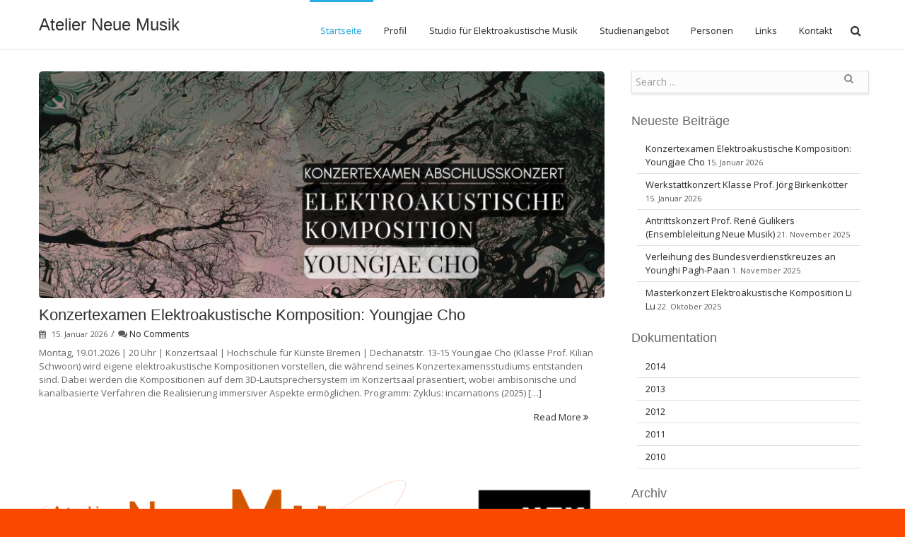

--- FILE ---
content_type: text/html; charset=UTF-8
request_url: https://anm.hfk-bremen.de/
body_size: 57773
content:
<!DOCTYPE html>
<html lang="de" class="no-js" >
<head>
	<meta charset="UTF-8">
	<title>Atelier Neue Musik &raquo; </title>

	<!-- Mobile Specific Meta -->
	<meta name="viewport" content="width=device-width, initial-scale=1, maximum-scale=1">

	<meta name='robots' content='max-image-preview:large' />
<link rel='dns-prefetch' href='//fonts.googleapis.com' />
<link rel="alternate" type="application/rss+xml" title="Atelier Neue Musik &raquo; Feed" href="https://anm.hfk-bremen.de/?feed=rss2" />
<link rel="alternate" type="application/rss+xml" title="Atelier Neue Musik &raquo; Kommentar-Feed" href="https://anm.hfk-bremen.de/?feed=comments-rss2" />
<script type="text/javascript">
window._wpemojiSettings = {"baseUrl":"https:\/\/s.w.org\/images\/core\/emoji\/14.0.0\/72x72\/","ext":".png","svgUrl":"https:\/\/s.w.org\/images\/core\/emoji\/14.0.0\/svg\/","svgExt":".svg","source":{"concatemoji":"https:\/\/anm.hfk-bremen.de\/wp-includes\/js\/wp-emoji-release.min.js?ver=6.2.8"}};
/*! This file is auto-generated */
!function(e,a,t){var n,r,o,i=a.createElement("canvas"),p=i.getContext&&i.getContext("2d");function s(e,t){p.clearRect(0,0,i.width,i.height),p.fillText(e,0,0);e=i.toDataURL();return p.clearRect(0,0,i.width,i.height),p.fillText(t,0,0),e===i.toDataURL()}function c(e){var t=a.createElement("script");t.src=e,t.defer=t.type="text/javascript",a.getElementsByTagName("head")[0].appendChild(t)}for(o=Array("flag","emoji"),t.supports={everything:!0,everythingExceptFlag:!0},r=0;r<o.length;r++)t.supports[o[r]]=function(e){if(p&&p.fillText)switch(p.textBaseline="top",p.font="600 32px Arial",e){case"flag":return s("\ud83c\udff3\ufe0f\u200d\u26a7\ufe0f","\ud83c\udff3\ufe0f\u200b\u26a7\ufe0f")?!1:!s("\ud83c\uddfa\ud83c\uddf3","\ud83c\uddfa\u200b\ud83c\uddf3")&&!s("\ud83c\udff4\udb40\udc67\udb40\udc62\udb40\udc65\udb40\udc6e\udb40\udc67\udb40\udc7f","\ud83c\udff4\u200b\udb40\udc67\u200b\udb40\udc62\u200b\udb40\udc65\u200b\udb40\udc6e\u200b\udb40\udc67\u200b\udb40\udc7f");case"emoji":return!s("\ud83e\udef1\ud83c\udffb\u200d\ud83e\udef2\ud83c\udfff","\ud83e\udef1\ud83c\udffb\u200b\ud83e\udef2\ud83c\udfff")}return!1}(o[r]),t.supports.everything=t.supports.everything&&t.supports[o[r]],"flag"!==o[r]&&(t.supports.everythingExceptFlag=t.supports.everythingExceptFlag&&t.supports[o[r]]);t.supports.everythingExceptFlag=t.supports.everythingExceptFlag&&!t.supports.flag,t.DOMReady=!1,t.readyCallback=function(){t.DOMReady=!0},t.supports.everything||(n=function(){t.readyCallback()},a.addEventListener?(a.addEventListener("DOMContentLoaded",n,!1),e.addEventListener("load",n,!1)):(e.attachEvent("onload",n),a.attachEvent("onreadystatechange",function(){"complete"===a.readyState&&t.readyCallback()})),(e=t.source||{}).concatemoji?c(e.concatemoji):e.wpemoji&&e.twemoji&&(c(e.twemoji),c(e.wpemoji)))}(window,document,window._wpemojiSettings);
</script>
<style type="text/css">
img.wp-smiley,
img.emoji {
	display: inline !important;
	border: none !important;
	box-shadow: none !important;
	height: 1em !important;
	width: 1em !important;
	margin: 0 0.07em !important;
	vertical-align: -0.1em !important;
	background: none !important;
	padding: 0 !important;
}
</style>
	<link rel='stylesheet' id='wp-block-library-css' href='https://anm.hfk-bremen.de/wp-includes/css/dist/block-library/style.min.css?ver=6.2.8' type='text/css' media='all' />
<link rel='stylesheet' id='classic-theme-styles-css' href='https://anm.hfk-bremen.de/wp-includes/css/classic-themes.min.css?ver=6.2.8' type='text/css' media='all' />
<style id='global-styles-inline-css' type='text/css'>
body{--wp--preset--color--black: #000000;--wp--preset--color--cyan-bluish-gray: #abb8c3;--wp--preset--color--white: #ffffff;--wp--preset--color--pale-pink: #f78da7;--wp--preset--color--vivid-red: #cf2e2e;--wp--preset--color--luminous-vivid-orange: #ff6900;--wp--preset--color--luminous-vivid-amber: #fcb900;--wp--preset--color--light-green-cyan: #7bdcb5;--wp--preset--color--vivid-green-cyan: #00d084;--wp--preset--color--pale-cyan-blue: #8ed1fc;--wp--preset--color--vivid-cyan-blue: #0693e3;--wp--preset--color--vivid-purple: #9b51e0;--wp--preset--gradient--vivid-cyan-blue-to-vivid-purple: linear-gradient(135deg,rgba(6,147,227,1) 0%,rgb(155,81,224) 100%);--wp--preset--gradient--light-green-cyan-to-vivid-green-cyan: linear-gradient(135deg,rgb(122,220,180) 0%,rgb(0,208,130) 100%);--wp--preset--gradient--luminous-vivid-amber-to-luminous-vivid-orange: linear-gradient(135deg,rgba(252,185,0,1) 0%,rgba(255,105,0,1) 100%);--wp--preset--gradient--luminous-vivid-orange-to-vivid-red: linear-gradient(135deg,rgba(255,105,0,1) 0%,rgb(207,46,46) 100%);--wp--preset--gradient--very-light-gray-to-cyan-bluish-gray: linear-gradient(135deg,rgb(238,238,238) 0%,rgb(169,184,195) 100%);--wp--preset--gradient--cool-to-warm-spectrum: linear-gradient(135deg,rgb(74,234,220) 0%,rgb(151,120,209) 20%,rgb(207,42,186) 40%,rgb(238,44,130) 60%,rgb(251,105,98) 80%,rgb(254,248,76) 100%);--wp--preset--gradient--blush-light-purple: linear-gradient(135deg,rgb(255,206,236) 0%,rgb(152,150,240) 100%);--wp--preset--gradient--blush-bordeaux: linear-gradient(135deg,rgb(254,205,165) 0%,rgb(254,45,45) 50%,rgb(107,0,62) 100%);--wp--preset--gradient--luminous-dusk: linear-gradient(135deg,rgb(255,203,112) 0%,rgb(199,81,192) 50%,rgb(65,88,208) 100%);--wp--preset--gradient--pale-ocean: linear-gradient(135deg,rgb(255,245,203) 0%,rgb(182,227,212) 50%,rgb(51,167,181) 100%);--wp--preset--gradient--electric-grass: linear-gradient(135deg,rgb(202,248,128) 0%,rgb(113,206,126) 100%);--wp--preset--gradient--midnight: linear-gradient(135deg,rgb(2,3,129) 0%,rgb(40,116,252) 100%);--wp--preset--duotone--dark-grayscale: url('#wp-duotone-dark-grayscale');--wp--preset--duotone--grayscale: url('#wp-duotone-grayscale');--wp--preset--duotone--purple-yellow: url('#wp-duotone-purple-yellow');--wp--preset--duotone--blue-red: url('#wp-duotone-blue-red');--wp--preset--duotone--midnight: url('#wp-duotone-midnight');--wp--preset--duotone--magenta-yellow: url('#wp-duotone-magenta-yellow');--wp--preset--duotone--purple-green: url('#wp-duotone-purple-green');--wp--preset--duotone--blue-orange: url('#wp-duotone-blue-orange');--wp--preset--font-size--small: 13px;--wp--preset--font-size--medium: 20px;--wp--preset--font-size--large: 36px;--wp--preset--font-size--x-large: 42px;--wp--preset--spacing--20: 0.44rem;--wp--preset--spacing--30: 0.67rem;--wp--preset--spacing--40: 1rem;--wp--preset--spacing--50: 1.5rem;--wp--preset--spacing--60: 2.25rem;--wp--preset--spacing--70: 3.38rem;--wp--preset--spacing--80: 5.06rem;--wp--preset--shadow--natural: 6px 6px 9px rgba(0, 0, 0, 0.2);--wp--preset--shadow--deep: 12px 12px 50px rgba(0, 0, 0, 0.4);--wp--preset--shadow--sharp: 6px 6px 0px rgba(0, 0, 0, 0.2);--wp--preset--shadow--outlined: 6px 6px 0px -3px rgba(255, 255, 255, 1), 6px 6px rgba(0, 0, 0, 1);--wp--preset--shadow--crisp: 6px 6px 0px rgba(0, 0, 0, 1);}:where(.is-layout-flex){gap: 0.5em;}body .is-layout-flow > .alignleft{float: left;margin-inline-start: 0;margin-inline-end: 2em;}body .is-layout-flow > .alignright{float: right;margin-inline-start: 2em;margin-inline-end: 0;}body .is-layout-flow > .aligncenter{margin-left: auto !important;margin-right: auto !important;}body .is-layout-constrained > .alignleft{float: left;margin-inline-start: 0;margin-inline-end: 2em;}body .is-layout-constrained > .alignright{float: right;margin-inline-start: 2em;margin-inline-end: 0;}body .is-layout-constrained > .aligncenter{margin-left: auto !important;margin-right: auto !important;}body .is-layout-constrained > :where(:not(.alignleft):not(.alignright):not(.alignfull)){max-width: var(--wp--style--global--content-size);margin-left: auto !important;margin-right: auto !important;}body .is-layout-constrained > .alignwide{max-width: var(--wp--style--global--wide-size);}body .is-layout-flex{display: flex;}body .is-layout-flex{flex-wrap: wrap;align-items: center;}body .is-layout-flex > *{margin: 0;}:where(.wp-block-columns.is-layout-flex){gap: 2em;}.has-black-color{color: var(--wp--preset--color--black) !important;}.has-cyan-bluish-gray-color{color: var(--wp--preset--color--cyan-bluish-gray) !important;}.has-white-color{color: var(--wp--preset--color--white) !important;}.has-pale-pink-color{color: var(--wp--preset--color--pale-pink) !important;}.has-vivid-red-color{color: var(--wp--preset--color--vivid-red) !important;}.has-luminous-vivid-orange-color{color: var(--wp--preset--color--luminous-vivid-orange) !important;}.has-luminous-vivid-amber-color{color: var(--wp--preset--color--luminous-vivid-amber) !important;}.has-light-green-cyan-color{color: var(--wp--preset--color--light-green-cyan) !important;}.has-vivid-green-cyan-color{color: var(--wp--preset--color--vivid-green-cyan) !important;}.has-pale-cyan-blue-color{color: var(--wp--preset--color--pale-cyan-blue) !important;}.has-vivid-cyan-blue-color{color: var(--wp--preset--color--vivid-cyan-blue) !important;}.has-vivid-purple-color{color: var(--wp--preset--color--vivid-purple) !important;}.has-black-background-color{background-color: var(--wp--preset--color--black) !important;}.has-cyan-bluish-gray-background-color{background-color: var(--wp--preset--color--cyan-bluish-gray) !important;}.has-white-background-color{background-color: var(--wp--preset--color--white) !important;}.has-pale-pink-background-color{background-color: var(--wp--preset--color--pale-pink) !important;}.has-vivid-red-background-color{background-color: var(--wp--preset--color--vivid-red) !important;}.has-luminous-vivid-orange-background-color{background-color: var(--wp--preset--color--luminous-vivid-orange) !important;}.has-luminous-vivid-amber-background-color{background-color: var(--wp--preset--color--luminous-vivid-amber) !important;}.has-light-green-cyan-background-color{background-color: var(--wp--preset--color--light-green-cyan) !important;}.has-vivid-green-cyan-background-color{background-color: var(--wp--preset--color--vivid-green-cyan) !important;}.has-pale-cyan-blue-background-color{background-color: var(--wp--preset--color--pale-cyan-blue) !important;}.has-vivid-cyan-blue-background-color{background-color: var(--wp--preset--color--vivid-cyan-blue) !important;}.has-vivid-purple-background-color{background-color: var(--wp--preset--color--vivid-purple) !important;}.has-black-border-color{border-color: var(--wp--preset--color--black) !important;}.has-cyan-bluish-gray-border-color{border-color: var(--wp--preset--color--cyan-bluish-gray) !important;}.has-white-border-color{border-color: var(--wp--preset--color--white) !important;}.has-pale-pink-border-color{border-color: var(--wp--preset--color--pale-pink) !important;}.has-vivid-red-border-color{border-color: var(--wp--preset--color--vivid-red) !important;}.has-luminous-vivid-orange-border-color{border-color: var(--wp--preset--color--luminous-vivid-orange) !important;}.has-luminous-vivid-amber-border-color{border-color: var(--wp--preset--color--luminous-vivid-amber) !important;}.has-light-green-cyan-border-color{border-color: var(--wp--preset--color--light-green-cyan) !important;}.has-vivid-green-cyan-border-color{border-color: var(--wp--preset--color--vivid-green-cyan) !important;}.has-pale-cyan-blue-border-color{border-color: var(--wp--preset--color--pale-cyan-blue) !important;}.has-vivid-cyan-blue-border-color{border-color: var(--wp--preset--color--vivid-cyan-blue) !important;}.has-vivid-purple-border-color{border-color: var(--wp--preset--color--vivid-purple) !important;}.has-vivid-cyan-blue-to-vivid-purple-gradient-background{background: var(--wp--preset--gradient--vivid-cyan-blue-to-vivid-purple) !important;}.has-light-green-cyan-to-vivid-green-cyan-gradient-background{background: var(--wp--preset--gradient--light-green-cyan-to-vivid-green-cyan) !important;}.has-luminous-vivid-amber-to-luminous-vivid-orange-gradient-background{background: var(--wp--preset--gradient--luminous-vivid-amber-to-luminous-vivid-orange) !important;}.has-luminous-vivid-orange-to-vivid-red-gradient-background{background: var(--wp--preset--gradient--luminous-vivid-orange-to-vivid-red) !important;}.has-very-light-gray-to-cyan-bluish-gray-gradient-background{background: var(--wp--preset--gradient--very-light-gray-to-cyan-bluish-gray) !important;}.has-cool-to-warm-spectrum-gradient-background{background: var(--wp--preset--gradient--cool-to-warm-spectrum) !important;}.has-blush-light-purple-gradient-background{background: var(--wp--preset--gradient--blush-light-purple) !important;}.has-blush-bordeaux-gradient-background{background: var(--wp--preset--gradient--blush-bordeaux) !important;}.has-luminous-dusk-gradient-background{background: var(--wp--preset--gradient--luminous-dusk) !important;}.has-pale-ocean-gradient-background{background: var(--wp--preset--gradient--pale-ocean) !important;}.has-electric-grass-gradient-background{background: var(--wp--preset--gradient--electric-grass) !important;}.has-midnight-gradient-background{background: var(--wp--preset--gradient--midnight) !important;}.has-small-font-size{font-size: var(--wp--preset--font-size--small) !important;}.has-medium-font-size{font-size: var(--wp--preset--font-size--medium) !important;}.has-large-font-size{font-size: var(--wp--preset--font-size--large) !important;}.has-x-large-font-size{font-size: var(--wp--preset--font-size--x-large) !important;}
.wp-block-navigation a:where(:not(.wp-element-button)){color: inherit;}
:where(.wp-block-columns.is-layout-flex){gap: 2em;}
.wp-block-pullquote{font-size: 1.5em;line-height: 1.6;}
</style>
<link rel='stylesheet' id='googleFonts-css' href='https://fonts.googleapis.com/css?family=Open+Sans%3A300italic%2C400italic%2C600italic%2C300%2C400%2C600&#038;subset=latin%2Clatin-ext&#038;ver=6.2.8' type='text/css' media='all' />
<link rel='stylesheet' id='infinite-style-css' href='https://anm.hfk-bremen.de/wp-content/themes/infinite/style.css?ver=6.2.8' type='text/css' media='all' />
<link rel='stylesheet' id='fontawesome-css' href='https://anm.hfk-bremen.de/wp-content/themes/infinite/css/font-awesome.min.css?ver=6.2.8' type='text/css' media='all' />
<link rel='stylesheet' id='responsive-1170-css' href='https://anm.hfk-bremen.de/wp-content/themes/infinite/css/responsive-1170.css?ver=6.2.8' type='text/css' media='all' />
<link rel='stylesheet' id='responsive-css' href='https://anm.hfk-bremen.de/wp-content/themes/infinite/css/responsive.css?ver=6.2.8' type='text/css' media='all' />
<!--[if lt IE 8]>
<link rel='stylesheet' id='font-awesome-ie7-css' href='https://anm.hfk-bremen.de/wp-content/themes/infinite/css/font-awesome-ie7.min.css?ver=6.2.8' type='text/css' media='all' />
<![endif]-->
<!--[if lt IE 10]>
<link rel='stylesheet' id='ie-styles-css' href='https://anm.hfk-bremen.de/wp-content/themes/infinite/css/ie.css?ver=6.2.8' type='text/css' media='all' />
<![endif]-->
<script type='text/javascript' src='https://anm.hfk-bremen.de/wp-includes/js/jquery/jquery.min.js?ver=3.6.4' id='jquery-core-js'></script>
<script type='text/javascript' src='https://anm.hfk-bremen.de/wp-includes/js/jquery/jquery-migrate.min.js?ver=3.4.0' id='jquery-migrate-js'></script>
<link rel="https://api.w.org/" href="https://anm.hfk-bremen.de/index.php?rest_route=/" /><link rel="EditURI" type="application/rsd+xml" title="RSD" href="https://anm.hfk-bremen.de/xmlrpc.php?rsd" />
<link rel="wlwmanifest" type="application/wlwmanifest+xml" href="https://anm.hfk-bremen.de/wp-includes/wlwmanifest.xml" />
<meta name="generator" content="WordPress 6.2.8" />
<script type="text/javascript">var plugindir = "https://anm.hfk-bremen.de/wp-content/plugins/camera-slideshow/";</script><style>.camera_caption{color:#ffffff;}.camera_caption>div{background:#000000;background:rgba(0,0,0, 0.8);}.camera_prevThumbs,.camera_nextThumbs,.camera_prev,.camera_next,.camera_commands,.camera_thumbs_cont,.camera_pag_ul li{background: #d8d8d8;background: rgba(216,216,216, 0.85);}.camera_wrap .camera_pag .camera_pag_ul li.cameracurrent>span{background:#434648;}.camera_pag_ul li img{border-color:#e6e6e6;}.camera_pag_ul .thumb_arrow{border-top-color:#e6e6e6;}/*Camera additional styles*/</style><style type="text/css">

	body {
		font: 13px/1.4em 'Open Sans' sans ;
		color: #6a6767;
						background: url(https://anm.hfk-bremen.de/wp-content/themes/infinite/images/patterns/dark_wood.png) repeat center center  ;
			}

	h1{
		font-size: 22px;
	}

	h1, h2, h3, h4, h5, h6 {
		font-family: 'Open Sans' sans ;
	}

	#title-container{
		background:  #f9f8f8;
		background-size: cover;
	}

	a, p a, span a, h1 a, h2 a, h3 a, h4 a, h5 a, h6 a {
		color: #333333;
	}

	a:hover,p a:hover,span a:hover,h1 a:hover,h2 a:hover,h3 a:hover,h4 a:hover,h5 a:hover,h6 a:hover {
		color: #26ade5;
	}
	a.tag{
		background: #6a6767;
	}

	.action-icon,a .action-icon {
		display: inline-block;
	}

	.main-menu ul .current-menu-item > a,
	.main-menu ul .current-menu-ancestor > a,
	.main-menu ul .current-menu-parent > a {
		border-top: 3px solid #26ade5;
		color: #26ade5;
	}
	.main-menu ul > li .current-menu-item > a,
	.main-menu ul > li .current-menu-ancestor > a,
	.main-menu ul > li .current-menu-parent > a {
		color: #26ade5;
	}
	.main-menu ul > li a:hover {
		color: #26ade5;
	}
	.main-menu ul > li ul {
		border-top: 3px solid #26ade5;
	}
	.main-menu ul > li ul li ul {
		border-top: 3px solid #26ade5;
		border-bottom: 1px solid #e5e5e5;
	}
	.main-menu ul > li:hover > a {
		border-color: #26ade5;
	}
	#menu-item-search a.active-icon {
		background: #26ade5;
		color: #fff;
	}
	.main-menu-small > ul li a:hover {
		color: #fff;
		background-color: #26ade5;
	}
	.action,
	.post-content blockquote {
		border-left: 2px solid #26ade5;
	}
	.action-icon.normal {
		color: #26ade5;
		border: 3px solid #26ade5;
	}
	.action-icon.normal:after {
		background: #26ade5;
	}
	.action-icon.normal:hover {
		background: #26ade5;
	}
	a.tag:hover {
		background: #26ade5;
	}

	.main-footer a.tag:hover {
		background: #26ade5;
	}
	.post-grid .post-image .icon-search,
	.recent-post .post-image .icon-search {
		background: #26ade5;
	}
	.post-two-column .post-image .icon-search,
	.post-three-column .post-image .icon-search,
	.post-four-column .post-image .icon-search,
	.post-half .post-image .icon-search {
		background: #26ade5;
	}
	.post-content strong {
		color: #26ade5;
	}
	.pagination a {
		color: #26ade5;
	}
	.social-icon-container .social-icon:hover {
		color: #fff;
		background: #26ade5;
	}
	#portfolio_filter li a.active, #portfolio_filter li a:hover {
		background: #26ade5;
	}

	.post-content ul .portfolio-grid-alt-item{
		list-style-type: none;
	}

	#portfolio_filter li {
		list-style-type: none;
	}

	.pricing-table .header h2 {
		background: #26ade5;
	}
	.data-table table tr th {
		background: #26ade5;
	}
	.dropcap {
		color: #26ade5;
	}
	.normal .nav-tabs :after {
		background: #26ade5;
	}
	.normal .nav-tabs > li.active {
		background: #26ade5;
	}
	.tabs-left.normal .nav-tabs :after {
		background: #26ade5;
	}
	.tabs-left.normal .nav-tabs > li.active:last-child {
		border-bottom: #26ade5;
	}
	.normal .nav-tabs.nav-tabs-mob > li.active:last-child {
		border-bottom: #26ade5;
	}
	.accordion .accordion-group .accordion-heading a.expanded {
		/*color: #26ade5;*/
	}
	.infinite-twitter li .tweet-actions .twitter-reply:hover,
	.infinite-twitter li .tweet-actions .twitter-retweet:hover,
	.infinite-twitter li .tweet-actions .twitter-favorite:hover {
		color: #26ade5;
	}
	.tp-title span:nth-child(2) {
		color: #26ade5;
	}
	.no-touch .back:hover {
		background: #26ade5;
	}
	.cbp_tmtimeline > li .cbp_tmlabel .post-image a .icon-search {
		background: #26ade5;
	}
	.dl-menuwrapper button,
	.dl-menuwrapper button.dl-active,
	.dl-menuwrapper ul {
		background: #26ade5;
	}
	.dl-menuwrapper button:hover{
		background: #51bdea;	
	}

	/*BORDERS*/
	.main-header .container-wrapper {
		border-bottom: 1px solid #e5e5e5;
	}
	.main-menu ul > li ul li {
		border-bottom: 1px solid #e5e5e5;
	}
	.main-menu ul > li ul li ul {
		border-top: 3px solid #26ade5;
		border-bottom: 1px solid #e5e5e5;
	}
	#menu-item-search form {
		border: 1px solid #e5e5e5;
	}
	#menu-item-search form .arrow-up:before {
		border-bottom-color: #e5e5e5;
	}
	#menu-item-search form input {
		border: 1px solid #e5e5e5;
	}
	#title-container {
		border-bottom: 1px solid #e5e5e5;
	}
	#main-slider,
	.camera_slider.camera_wrap {
		border-bottom: 1px solid #e5e5e5;
	}
	.post-grid,
	.recent-post {
		border: 1px solid #e5e5e5;
	}
	.pagination.post-pagination {
		border-top: 1px solid #e5e5e5;
	}
	.pagination.post-pagination a{
		color: #5a5858	}
	.pagination.post-pagination a:hover {
		color: #26ade5;
	}
	#comments #reply-title, .post-comments-heading h2 {
		border-top: 1px solid #e5e5e5;
	}
	.portfolio-grid-alt-bg {
		border: 1px solid #e5e5e5;
	}
	.pricing-table .price-item {
		border: 1px solid #e5e5e5;
	}
	.pricing-table ul li {
		border-bottom: 1px solid #e5e5e5;
	}
	.pricing-table .price h2 {
		border-bottom: 1px solid #e5e5e5;
	}
	.data-table table {
		border: 1px solid #e5e5e5;
	}
	.data-table table tr td {
		border-bottom: 1px solid #e5e5e5;
	}
	.tab-container {
		border: 1px solid #e5e5e5;
	}
	.testimonial .popover {
		border: 1px solid #e5e5e5;
	}
	.gallery-container .gallery-item {
		border: 1px solid #e5e5e5;
	}
	.cbp_tmtimeline > li .cbp_tmlabel {
		border: 1px solid #e5e5e5;
	}
	.cbp_tmtimeline > li .cbp_tmlabel h2 {
		border-bottom: 1px solid #e5e5e5;
	}
	.cbp_tmtimeline > li .cbp_tmlabel:before {
		border-right-color: #e5e5e5;
	}
	.call-to-action {
		border-top: 1px solid #e5e5e5;
	}

	
	hr.fancy {
		background: #e5e5e5;
		background-image: -webkit-linear-gradient(left, #efefef, #e5e5e5, #efefef);
		background-image: -moz-linear-gradient(left, #efefef, #e5e5e5,#efefef);
		background-image: -o-linear-gradient(left, #efefef, #e5e5e5, #efefef);
		background-image: -ms-linear-gradient(left, #efefef, #e5e5e5, #efefef);
		background-image: linear-gradient(left, #efefef, #e5e5e5, #efefef);
	}


	
	.button, #submit {
		background: #26ade5;
		box-shadow: 0 6px #2093c3;
	}

	.button:hover, #submit:hover {
		background: #239fd3;
		box-shadow: 0 4px #2093c3;
	}

	.button-:active, #submit:active {
		box-shadow: 0 2px #2093c3;
		top: 6px;
	}


	.post .post-meta,
	.post-half .post-meta,
	article.page .post-meta,
	article.post-normal .post-meta {
		color: #5a5858;
	}

	.post-date{
		color: #5a5858;
	}

	.copyright a{
		color: #c5c5c5;
	}

	.copyright a:hover{
		color: #ffffff;
	}

	#cboxClose{
		border: none;
	}

	#comments .post-comments-form input[type=text]:focus,
	#comments #post-comments-form input[type=text]:focus,
	#comments .post-comments-form textarea:focus,
	#comments #post-comments-form textarea:focus,
	{
	  border-color: #7dceef;
	}



	.button.logout-link{
		color: #333333;
	}
	.button.logout-link:hover{
		color: #26ade5;
	}


	@media (max-width: 767px){
		.cbp_tmtimeline > li .cbp_tmlabel:before {
			border-right-color: transparent;
		}
	}

	
		.fixed-header-fix{
		height: 67px;
	}
	
	
</style><!--[if lt IE 9]><script src="https://anm.hfk-bremen.de/wp-content/themes/infinite/js/html5.js"></script><![endif]--><style type="text/css" id="custom-background-css">
body.custom-background { background-color: #fb4800; }
</style>
	
</head>

<body class="home blog custom-background"> 
<div id="fluid-layout" class="fixed-header">
	<header class="main-header clearfix">
		<div class="container-wrapper">
			<div class="container">
				<div class="row">
					<div class="span3 logo-container">
						<h1 class="logo">
							<a href="https://anm.hfk-bremen.de/">
																									<div class="site-title">Atelier Neue Musik</div>
															</a>
						</h1>
					</div> <!-- end span3 -->
					<div class="span9 menu-container">
						<nav class="main-menu">
							<div class="menu-menue-1-container"><ul id="menu-menue-1" class="menu"><li id="menu-item-12" class="menu-item menu-item-type-custom menu-item-object-custom current-menu-item current_page_item menu-item-home menu-item-12"><a href="http://anm.hfk-bremen.de/" aria-current="page">Startseite</a></li>
<li id="menu-item-27" class="menu-item menu-item-type-post_type menu-item-object-page menu-item-home current_page_parent menu-item-27"><a href="https://anm.hfk-bremen.de/?page_id=2">Profil</a></li>
<li id="menu-item-16" class="menu-item menu-item-type-post_type menu-item-object-page menu-item-16"><a href="https://anm.hfk-bremen.de/?page_id=14">Studio für Elektroakustische Musik</a></li>
<li id="menu-item-25" class="menu-item menu-item-type-post_type menu-item-object-page menu-item-25"><a href="https://anm.hfk-bremen.de/?page_id=17">Studienangebot</a></li>
<li id="menu-item-24" class="menu-item menu-item-type-post_type menu-item-object-page menu-item-24"><a href="https://anm.hfk-bremen.de/?page_id=19">Personen</a></li>
<li id="menu-item-85" class="menu-item menu-item-type-post_type menu-item-object-page menu-item-85"><a href="https://anm.hfk-bremen.de/?page_id=83">Links</a></li>
<li id="menu-item-23" class="menu-item menu-item-type-post_type menu-item-object-page menu-item-23"><a href="https://anm.hfk-bremen.de/?page_id=21">Kontakt</a></li>
<li class="menu-item" id="menu-item-search"><a href="#"><i class="icon-search"></i></a><form class="search" action="https://anm.hfk-bremen.de" method="get"><div class="arrow-up"></div><input name="s" type="text" placeholder="Search ..."></form></li></ul></div>						</nav> <!-- end nav -->

						<!-- Mobile Menu -->
						<div class="main-menu-sma dl-menuwrapper" id="dl-menu">
							<button class="dl-trigger">Open Menu</button>
							<ul id="menu-menue-2" class="dl-menu"><li class="menu-item menu-item-type-custom menu-item-object-custom current-menu-item current_page_item menu-item-home menu-item-12"><a href="http://anm.hfk-bremen.de/" aria-current="page">Startseite</a></li>
<li class="menu-item menu-item-type-post_type menu-item-object-page menu-item-home current_page_parent menu-item-27"><a href="https://anm.hfk-bremen.de/?page_id=2">Profil</a></li>
<li class="menu-item menu-item-type-post_type menu-item-object-page menu-item-16"><a href="https://anm.hfk-bremen.de/?page_id=14">Studio für Elektroakustische Musik</a></li>
<li class="menu-item menu-item-type-post_type menu-item-object-page menu-item-25"><a href="https://anm.hfk-bremen.de/?page_id=17">Studienangebot</a></li>
<li class="menu-item menu-item-type-post_type menu-item-object-page menu-item-24"><a href="https://anm.hfk-bremen.de/?page_id=19">Personen</a></li>
<li class="menu-item menu-item-type-post_type menu-item-object-page menu-item-85"><a href="https://anm.hfk-bremen.de/?page_id=83">Links</a></li>
<li class="menu-item menu-item-type-post_type menu-item-object-page menu-item-23"><a href="https://anm.hfk-bremen.de/?page_id=21">Kontakt</a></li>
<li class="menu-item" id="menu-item-search"><a href="#"><i class="icon-search"></i></a><form class="search" action="https://anm.hfk-bremen.de" method="get"><div class="arrow-up"></div><input name="s" type="text" placeholder="Search ..."></form></li></ul>						</div>

					</div> <!-- end span9 -->
				</div><!-- end row -->
			</div> <!-- end container -->
					</div> <!-- end container-wrapper -->
	</header> <!-- end header -->

<div class="container-wrapper clearfix fixed-header-fix">
	<div class="container">
		<div class="row">
		</div>
	</div>
</div>


<div class="container-wrapper clearfix" id="main-content-container">
	<div class="container">
		<div class="row">
			<div class="span9 clearfix" style="">
			
									
					<article class="post-normal post-1814 post type-post status-publish format-standard has-post-thumbnail hentry category-allgemein" id="post-1814">

						
							<div class="post-image blog-normal">
								<a href="https://anm.hfk-bremen.de/?p=1814"><img width="810" height="325" src="https://anm.hfk-bremen.de/wp-content/uploads/2025/12/plakat-7-withoutInfo-2x-sRGB-WEB-YoungjaeCho-810x325.jpg" class="attachment-blog-normal size-blog-normal wp-post-image" alt="" decoding="async" srcset="https://anm.hfk-bremen.de/wp-content/uploads/2025/12/plakat-7-withoutInfo-2x-sRGB-WEB-YoungjaeCho-810x325.jpg 810w, https://anm.hfk-bremen.de/wp-content/uploads/2025/12/plakat-7-withoutInfo-2x-sRGB-WEB-YoungjaeCho-1170x470.jpg 1170w" sizes="(max-width: 810px) 100vw, 810px" /></a>					
							</div>
						
						
						<h1 class="post-title"><a href="https://anm.hfk-bremen.de/?p=1814">Konzertexamen Elektroakustische Komposition: Youngjae Cho</a></h1>
						
							<div class="post-meta">
								<span class="post-date">
									<i class="icon-calendar"></i>
									15. Januar 2026								</span>

										<span class="seperator">/</span>
										<i class="icon-comments"></i>
								<a href="https://anm.hfk-bremen.de/?p=1814#respond">No Comments</a>
								
							</div>


							<div class="post-content">
								<p>Montag, 19.01.2026 | 20 Uhr | Konzertsaal | Hochschule für Künste Bremen | Dechanatstr. 13-15 Youngjae Cho (Klasse Prof. Kilian Schwoon) wird eigene elektroakustische Kompositionen vorstellen, die während seines Konzertexamensstudiums entstanden sind. Dabei werden die Kompositionen auf dem 3D-Lautsprechersystem im Konzertsaal präsentiert, wobei ambisonische und kanalbasierte Verfahren die Realisierung immersiver Aspekte ermöglichen. Programm: Zyklus: incarnations (2025) [&#8230;] <a class="read-more" href="https://anm.hfk-bremen.de/?p=1814">Read More <i class="icon-double-angle-right"></i></a></p>
							</div>

					</article>
				

									
					<article class="post-normal post-1809 post type-post status-publish format-standard has-post-thumbnail hentry category-allgemein" id="post-1809">

						
							<div class="post-image blog-normal">
								<a href="https://anm.hfk-bremen.de/?p=1809"><img width="794" height="184" src="https://anm.hfk-bremen.de/wp-content/uploads/2023/10/logo_anm_wordpress_hfk_v01-002.png" class="attachment-blog-normal size-blog-normal wp-post-image" alt="" decoding="async" loading="lazy" srcset="https://anm.hfk-bremen.de/wp-content/uploads/2023/10/logo_anm_wordpress_hfk_v01-002.png 794w, https://anm.hfk-bremen.de/wp-content/uploads/2023/10/logo_anm_wordpress_hfk_v01-002-300x70.png 300w, https://anm.hfk-bremen.de/wp-content/uploads/2023/10/logo_anm_wordpress_hfk_v01-002-768x178.png 768w" sizes="(max-width: 794px) 100vw, 794px" /></a>					
							</div>
						
						
						<h1 class="post-title"><a href="https://anm.hfk-bremen.de/?p=1809">Werkstattkonzert Klasse Prof. Jörg Birkenkötter</a></h1>
						
							<div class="post-meta">
								<span class="post-date">
									<i class="icon-calendar"></i>
									15. Januar 2026								</span>

										<span class="seperator">/</span>
										<i class="icon-comments"></i>
								<a href="https://anm.hfk-bremen.de/?p=1809#respond">No Comments</a>
								
							</div>


							<div class="post-content">
								<p>Dienstag, 20.01.2026 | 20 Uhr | Konzertsaal | Hochschule für Künste Bremen | Dechanatstr. 13-15 &nbsp; Laehwang Jang Der Duft (2024) Klavier: Leo Hofmann &nbsp; Santiago Pisano Zwischen den… (2025) Flöte: Fiona Paulini &nbsp; Yuan Ge Mit dem Schicksal im Bunde (2025) Flöte: Jinyi Wang Oboe: Leiye Qiu Bassklarinette: Xinjie Hu Posaune: Marc Alexander Lehmbecker Percussion I: Xueou Chen [&#8230;] <a class="read-more" href="https://anm.hfk-bremen.de/?p=1809">Read More <i class="icon-double-angle-right"></i></a></p>
							</div>

					</article>
				

									
					<article class="post-normal post-1793 post type-post status-publish format-standard has-post-thumbnail hentry category-allgemein" id="post-1793">

						
							<div class="post-image blog-normal">
								<a href="https://anm.hfk-bremen.de/?p=1793"><img width="810" height="325" src="https://anm.hfk-bremen.de/wp-content/uploads/2025/11/RG-810x325.jpg" class="attachment-blog-normal size-blog-normal wp-post-image" alt="" decoding="async" loading="lazy" srcset="https://anm.hfk-bremen.de/wp-content/uploads/2025/11/RG-810x325.jpg 810w, https://anm.hfk-bremen.de/wp-content/uploads/2025/11/RG-1170x470.jpg 1170w" sizes="(max-width: 810px) 100vw, 810px" /></a>					
							</div>
						
						
						<h1 class="post-title"><a href="https://anm.hfk-bremen.de/?p=1793">Antrittskonzert Prof. René Gulikers (Ensembleleitung Neue Musik)</a></h1>
						
							<div class="post-meta">
								<span class="post-date">
									<i class="icon-calendar"></i>
									21. November 2025								</span>

										<span class="seperator">/</span>
										<i class="icon-comments"></i>
								<a href="https://anm.hfk-bremen.de/?p=1793#respond">No Comments</a>
								
							</div>


							<div class="post-content">
								<p>Donnerstag, 27.11.2025 | 20 Uhr | Konzertsaal | Hochschule für Künste | Dechanatstr. 13-15 Für das diesjährige Antrittskonzert von Prof. René Gulikers wurden anlässlich ihrer runden Geburtstage Stücke der drei prägenden Nachkriegs-Komponist:innen Luciano Berio (100), Pierre Boulez (100) und Younghi Pagh-Paan (80) ausgewählt. Boulez hat mit seinem Serialismus die Dodekaphonie Schönbergs zum Äußersten geführt und [&#8230;] <a class="read-more" href="https://anm.hfk-bremen.de/?p=1793">Read More <i class="icon-double-angle-right"></i></a></p>
							</div>

					</article>
				

									
					<article class="post-normal post-1785 post type-post status-publish format-standard has-post-thumbnail hentry category-allgemein" id="post-1785">

						
							<div class="post-image blog-normal">
								<a href="https://anm.hfk-bremen.de/?p=1785"><img width="810" height="325" src="https://anm.hfk-bremen.de/wp-content/uploads/2025/11/Younghi-PaghPaan-5_Harald-Rehling-810x325.jpg" class="attachment-blog-normal size-blog-normal wp-post-image" alt="" decoding="async" loading="lazy" srcset="https://anm.hfk-bremen.de/wp-content/uploads/2025/11/Younghi-PaghPaan-5_Harald-Rehling-810x325.jpg 810w, https://anm.hfk-bremen.de/wp-content/uploads/2025/11/Younghi-PaghPaan-5_Harald-Rehling-1170x470.jpg 1170w" sizes="(max-width: 810px) 100vw, 810px" /></a>					
							</div>
						
						
						<h1 class="post-title"><a href="https://anm.hfk-bremen.de/?p=1785">Verleihung des Bundesverdienstkreuzes an Younghi Pagh-Paan</a></h1>
						
							<div class="post-meta">
								<span class="post-date">
									<i class="icon-calendar"></i>
									1. November 2025								</span>

										<span class="seperator">/</span>
										<i class="icon-comments"></i>
								<a href="https://anm.hfk-bremen.de/?p=1785#respond">No Comments</a>
								
							</div>


							<div class="post-content">
								<p>Verleihung des Bundesverdienstkreuzes an Younghi Pagh-Paan am 29. Oktober 2025 im Bremer Rathaus durch Bürgermeister Dr. Bovenschulte Mit großer Freude und aufrichtiger Bewunderung gratuliere ich meiner verehrten Kollegin und Vorgängerin Prof. Younghi Pagh-Paan zur Verleihung des Bundesverdienstkreuzes. Diese hohe Auszeichnung würdigt ein Lebenswerk, das in seiner Konsequenz, seiner poetischen Tiefe und seiner menschlich-ethischen Haltung weit [&#8230;] <a class="read-more" href="https://anm.hfk-bremen.de/?p=1785">Read More <i class="icon-double-angle-right"></i></a></p>
							</div>

					</article>
				

									
					<article class="post-normal post-1775 post type-post status-publish format-standard has-post-thumbnail hentry category-allgemein" id="post-1775">

						
							<div class="post-image blog-normal">
								<a href="https://anm.hfk-bremen.de/?p=1775"><img width="810" height="325" src="https://anm.hfk-bremen.de/wp-content/uploads/2025/10/Plakat_Web_Li-Lu_kl-810x325.jpg" class="attachment-blog-normal size-blog-normal wp-post-image" alt="" decoding="async" loading="lazy" srcset="https://anm.hfk-bremen.de/wp-content/uploads/2025/10/Plakat_Web_Li-Lu_kl-810x325.jpg 810w, https://anm.hfk-bremen.de/wp-content/uploads/2025/10/Plakat_Web_Li-Lu_kl-1170x470.jpg 1170w" sizes="(max-width: 810px) 100vw, 810px" /></a>					
							</div>
						
						
						<h1 class="post-title"><a href="https://anm.hfk-bremen.de/?p=1775">Masterkonzert Elektroakustische Komposition Li Lu</a></h1>
						
							<div class="post-meta">
								<span class="post-date">
									<i class="icon-calendar"></i>
									22. Oktober 2025								</span>

										<span class="seperator">/</span>
										<i class="icon-comments"></i>
								<a href="https://anm.hfk-bremen.de/?p=1775#respond">No Comments</a>
								
							</div>


							<div class="post-content">
								<p>Dienstag, 28.10.2025 | 20 Uhr | Konzertsaal | Hochschule für Künste | Dechanatstr. 13-15 &nbsp; Programm: Beim Warten horche ich (2024) Ambisonics &nbsp; import PhysicsLib as phys (2024) Ambisonics &nbsp; Zwischenraum (2025) 8 Kanäle &nbsp; #include “PhysicsLab.h” (2024) Ambisonics &nbsp; Werden und Vergehen (2025) 8 Kanäle &nbsp; Der Eintritt ist frei</p>
							</div>

					</article>
				

									
					<article class="post-normal post-1761 post type-post status-publish format-standard has-post-thumbnail hentry category-allgemein" id="post-1761">

						
							<div class="post-image blog-normal">
								<a href="https://anm.hfk-bremen.de/?p=1761"><img width="810" height="325" src="https://anm.hfk-bremen.de/wp-content/uploads/2025/10/IMG_8614-810x325.jpeg" class="attachment-blog-normal size-blog-normal wp-post-image" alt="" decoding="async" loading="lazy" srcset="https://anm.hfk-bremen.de/wp-content/uploads/2025/10/IMG_8614-810x325.jpeg 810w, https://anm.hfk-bremen.de/wp-content/uploads/2025/10/IMG_8614-1170x470.jpeg 1170w" sizes="(max-width: 810px) 100vw, 810px" /></a>					
							</div>
						
						
						<h1 class="post-title"><a href="https://anm.hfk-bremen.de/?p=1761">Masterkonzert Komposition Gihun Shin</a></h1>
						
							<div class="post-meta">
								<span class="post-date">
									<i class="icon-calendar"></i>
									21. Oktober 2025								</span>

										<span class="seperator">/</span>
										<i class="icon-comments"></i>
								<a href="https://anm.hfk-bremen.de/?p=1761#respond">No Comments</a>
								
							</div>


							<div class="post-content">
								<p>Donnerstag, 30.10.2025 | 20 Uhr | Konzertsaal | Hochschule für Künste | Dechanatstr. 13-15 Programm: Archive 0 &#8211; elektroakustische Musik Sanjo für Klaviersolo From Sanjo (Scattered Melodies) für Streichtrio Differenzierung für Klavierquintett Fragments of Beethoven’s Eroica Theme für fünf Musiker:innen Fancy; hin und her für sechs Musiker:innen &nbsp; Mitwirkende: Narration (Aufnahme): Ida Marie Grotke, Annelie Franke [&#8230;] <a class="read-more" href="https://anm.hfk-bremen.de/?p=1761">Read More <i class="icon-double-angle-right"></i></a></p>
							</div>

					</article>
				

									
					<article class="post-normal post-1756 post type-post status-publish format-standard has-post-thumbnail hentry category-allgemein" id="post-1756">

						
							<div class="post-image blog-normal">
								<a href="https://anm.hfk-bremen.de/?p=1756"><img width="810" height="325" src="https://anm.hfk-bremen.de/wp-content/uploads/2025/09/SpatialAudioCurrents-810x325.jpg" class="attachment-blog-normal size-blog-normal wp-post-image" alt="" decoding="async" loading="lazy" srcset="https://anm.hfk-bremen.de/wp-content/uploads/2025/09/SpatialAudioCurrents-810x325.jpg 810w, https://anm.hfk-bremen.de/wp-content/uploads/2025/09/SpatialAudioCurrents-1170x470.jpg 1170w" sizes="(max-width: 810px) 100vw, 810px" /></a>					
							</div>
						
						
						<h1 class="post-title"><a href="https://anm.hfk-bremen.de/?p=1756">Spatial Audio Currents: Tage für elektroakustische Musik und Raumklang</a></h1>
						
							<div class="post-meta">
								<span class="post-date">
									<i class="icon-calendar"></i>
									20. September 2025								</span>

										<span class="seperator">/</span>
										<i class="icon-comments"></i>
								<a href="https://anm.hfk-bremen.de/?p=1756#respond">No Comments</a>
								
							</div>


							<div class="post-content">
								<p>Donnerstag, 9.10. bis Sonntag, 12.10.2025 | Hochschule für Künste | Dechanatstr. 13–15 Raumklang gehört zu den wichtigsten Forschungsfeldern der heutigen Musik und Klangkunst. Einblicke in aktuelle Entwicklungen geben Konzerte und Vorträge in Kooperation mit der Deutschen Gesellschaft für Elektroakustische Musik, dem Institut für Elektronische Musik und Akustik (Graz), dem Institute for Computer Music and Sound [&#8230;] <a class="read-more" href="https://anm.hfk-bremen.de/?p=1756">Read More <i class="icon-double-angle-right"></i></a></p>
							</div>

					</article>
				

									
					<article class="post-normal post-1752 post type-post status-publish format-standard has-post-thumbnail hentry category-allgemein" id="post-1752">

						
							<div class="post-image blog-normal">
								<a href="https://anm.hfk-bremen.de/?p=1752"><img width="810" height="325" src="https://anm.hfk-bremen.de/wp-content/uploads/2025/06/Foto1-810x325.jpg" class="attachment-blog-normal size-blog-normal wp-post-image" alt="" decoding="async" loading="lazy" srcset="https://anm.hfk-bremen.de/wp-content/uploads/2025/06/Foto1-810x325.jpg 810w, https://anm.hfk-bremen.de/wp-content/uploads/2025/06/Foto1-300x121.jpg 300w, https://anm.hfk-bremen.de/wp-content/uploads/2025/06/Foto1-1024x411.jpg 1024w, https://anm.hfk-bremen.de/wp-content/uploads/2025/06/Foto1-768x309.jpg 768w, https://anm.hfk-bremen.de/wp-content/uploads/2025/06/Foto1.jpg 1170w" sizes="(max-width: 810px) 100vw, 810px" /></a>					
							</div>
						
						
						<h1 class="post-title"><a href="https://anm.hfk-bremen.de/?p=1752">Werkstattkonzert</a></h1>
						
							<div class="post-meta">
								<span class="post-date">
									<i class="icon-calendar"></i>
									25. Juni 2025								</span>

										<span class="seperator">/</span>
										<i class="icon-comments"></i>
								<a href="https://anm.hfk-bremen.de/?p=1752#respond">No Comments</a>
								
							</div>


							<div class="post-content">
								<p>Donnerstag, 03.07.2025 | 20 Uhr | Konzertsaal | Hochschule für Künste | Dechanatstr. 13-15 Neue Werke von Studierenden der Kompositionsklasse Prof. Jörg Birkenkötter Programm: Ur- und Erstaufführungen von Yuan Ge, Leo Hofmann, Laehwang Jang, Santiago Pisano und Gihun Shin Es spielen/singen Studierende der HfK und Gäste Leitung: René Gulikers. Der Eintritt ist frei</p>
							</div>

					</article>
				

									
					<article class="post-normal post-1749 post type-post status-publish format-standard has-post-thumbnail hentry category-allgemein category-konzerte category-veranstaltungen" id="post-1749">

						
							<div class="post-image blog-normal">
								<a href="https://anm.hfk-bremen.de/?p=1749"><img width="810" height="325" src="https://anm.hfk-bremen.de/wp-content/uploads/2025/05/Mara-Bachelorkonzert-Portrait-4_neu-810x325.jpg" class="attachment-blog-normal size-blog-normal wp-post-image" alt="" decoding="async" loading="lazy" srcset="https://anm.hfk-bremen.de/wp-content/uploads/2025/05/Mara-Bachelorkonzert-Portrait-4_neu-810x325.jpg 810w, https://anm.hfk-bremen.de/wp-content/uploads/2025/05/Mara-Bachelorkonzert-Portrait-4_neu-1170x470.jpg 1170w" sizes="(max-width: 810px) 100vw, 810px" /></a>					
							</div>
						
						
						<h1 class="post-title"><a href="https://anm.hfk-bremen.de/?p=1749">Bachelorkonzert Komposition Mara Hebel</a></h1>
						
							<div class="post-meta">
								<span class="post-date">
									<i class="icon-calendar"></i>
									10. Juni 2025								</span>

										<span class="seperator">/</span>
										<i class="icon-comments"></i>
								<a href="https://anm.hfk-bremen.de/?p=1749#respond">No Comments</a>
								
							</div>


							<div class="post-content">
								<p>Donnerstag, 19.06.2025 | 20 Uhr | Konzertsaal | Hochschule für Künste | Dechanatstr. 13-15 Bachelorkonzert Komposition Mara Hebel unerhört Studien der Nahbarkeit Wie nah geht uns Musik? Und was macht Musik eigentlich nahbar? Unerhört &#8211; das ist vielleicht etwas Unverschämtes, etwas Ungewöhnliches, etwas tatsächlich vorher noch nicht Gehörtes, oder vielleicht auch etwas, dem kein Gehör [&#8230;] <a class="read-more" href="https://anm.hfk-bremen.de/?p=1749">Read More <i class="icon-double-angle-right"></i></a></p>
							</div>

					</article>
				

									
					<article class="post-normal post-1744 post type-post status-publish format-standard has-post-thumbnail hentry category-allgemein category-konzerte category-veranstaltungen" id="post-1744">

						
							<div class="post-image blog-normal">
								<a href="https://anm.hfk-bremen.de/?p=1744"><img width="810" height="325" src="https://anm.hfk-bremen.de/wp-content/uploads/2024/03/Mixer_Konzertsaal_2023b-810x325.jpg" class="attachment-blog-normal size-blog-normal wp-post-image" alt="" decoding="async" loading="lazy" srcset="https://anm.hfk-bremen.de/wp-content/uploads/2024/03/Mixer_Konzertsaal_2023b-810x325.jpg 810w, https://anm.hfk-bremen.de/wp-content/uploads/2024/03/Mixer_Konzertsaal_2023b-1170x470.jpg 1170w" sizes="(max-width: 810px) 100vw, 810px" /></a>					
							</div>
						
						
						<h1 class="post-title"><a href="https://anm.hfk-bremen.de/?p=1744">Elektroakustisches Konzert</a></h1>
						
							<div class="post-meta">
								<span class="post-date">
									<i class="icon-calendar"></i>
									19. Mai 2025								</span>

										<span class="seperator">/</span>
										<i class="icon-comments"></i>
								<a href="https://anm.hfk-bremen.de/?p=1744#respond">No Comments</a>
								
							</div>


							<div class="post-content">
								<p>Montag, 26.05.2025 | 20 Uhr | Konzertsaal | Hochschule für Künste | Dechanatstr. 13-15 Studierende der Komposition, der Digitalen Medien und der Freien Kunst präsentieren eigene Werke auf dem 3D-Lautsprechersystem im Konzertsaal der Hochschule für Künste Bremen. Programm Gabriella Serrano de Oliveira: An Intimate Gesture Eunyoung Jang: Textures of Thought Laura Eiermanns: Tower of Dark [&#8230;] <a class="read-more" href="https://anm.hfk-bremen.de/?p=1744">Read More <i class="icon-double-angle-right"></i></a></p>
							</div>

					</article>
				

				
				<div class="pagination pagination-centered"><ul><li><span aria-current="page" class="page-numbers current">1</span></li><li><a class="page-numbers" href="https://anm.hfk-bremen.de/?paged=2">2</a></li><li><a class="page-numbers" href="https://anm.hfk-bremen.de/?paged=3">3</a></li><li><span class="page-numbers dots">&hellip;</span></li><li><a class="page-numbers" href="https://anm.hfk-bremen.de/?paged=16">16</a></li><li><a class="next page-numbers" href="https://anm.hfk-bremen.de/?paged=2"><i class="icon-double-angle-right"></i></a></li></ul></div>
			</div> <!--end left column -->

				<aside class="span3 main-sidebar"><div class="sidebar-widget clearfix widget_search" id="search-2"><form class="search" action="https://anm.hfk-bremen.de//" method="get">
	<fieldset>
		<div class="text"><input name="s" id="s" type="text" placeholder="Search ..." /><button class="icon-search">Search</button></div>
	</fieldset>
</form></div>

		<div class="sidebar-widget clearfix widget_recent_entries" id="recent-posts-2">
		<h3>Neueste Beiträge</h3>

		<ul>
											<li>
					<a href="https://anm.hfk-bremen.de/?p=1814">Konzertexamen Elektroakustische Komposition: Youngjae Cho</a>
											<span class="post-date">15. Januar 2026</span>
									</li>
											<li>
					<a href="https://anm.hfk-bremen.de/?p=1809">Werkstattkonzert Klasse Prof. Jörg Birkenkötter</a>
											<span class="post-date">15. Januar 2026</span>
									</li>
											<li>
					<a href="https://anm.hfk-bremen.de/?p=1793">Antrittskonzert Prof. René Gulikers (Ensembleleitung Neue Musik)</a>
											<span class="post-date">21. November 2025</span>
									</li>
											<li>
					<a href="https://anm.hfk-bremen.de/?p=1785">Verleihung des Bundesverdienstkreuzes an Younghi Pagh-Paan</a>
											<span class="post-date">1. November 2025</span>
									</li>
											<li>
					<a href="https://anm.hfk-bremen.de/?p=1775">Masterkonzert Elektroakustische Komposition Li Lu</a>
											<span class="post-date">22. Oktober 2025</span>
									</li>
					</ul>

		</div>
<div class="sidebar-widget clearfix widget_nav_menu" id="nav_menu-6"><h3>Dokumentation</h3>
<div class="menu-menue-2-container"><ul id="menu-menue-3" class="menu"><li id="menu-item-158" class="menu-item menu-item-type-post_type menu-item-object-page menu-item-158"><a href="https://anm.hfk-bremen.de/?page_id=156">2014</a></li>
<li id="menu-item-171" class="menu-item menu-item-type-post_type menu-item-object-page menu-item-171"><a href="https://anm.hfk-bremen.de/?page_id=160">2013</a></li>
<li id="menu-item-170" class="menu-item menu-item-type-post_type menu-item-object-page menu-item-170"><a href="https://anm.hfk-bremen.de/?page_id=162">2012</a></li>
<li id="menu-item-169" class="menu-item menu-item-type-post_type menu-item-object-page menu-item-169"><a href="https://anm.hfk-bremen.de/?page_id=164">2011</a></li>
<li id="menu-item-168" class="menu-item menu-item-type-post_type menu-item-object-page menu-item-168"><a href="https://anm.hfk-bremen.de/?page_id=166">2010</a></li>
<li class="menu-item" id="menu-item-search"><a href="#"><i class="icon-search"></i></a><form class="search" action="https://anm.hfk-bremen.de" method="get"><div class="arrow-up"></div><input name="s" type="text" placeholder="Search ..."></form></li></ul></div></div>
<div class="sidebar-widget clearfix widget_archive" id="archives-5"><h3>Archiv</h3>

			<ul>
					<li><a href='https://anm.hfk-bremen.de/?m=202601'>Januar 2026</a></li>
	<li><a href='https://anm.hfk-bremen.de/?m=202511'>November 2025</a></li>
	<li><a href='https://anm.hfk-bremen.de/?m=202510'>Oktober 2025</a></li>
	<li><a href='https://anm.hfk-bremen.de/?m=202509'>September 2025</a></li>
	<li><a href='https://anm.hfk-bremen.de/?m=202506'>Juni 2025</a></li>
	<li><a href='https://anm.hfk-bremen.de/?m=202505'>Mai 2025</a></li>
	<li><a href='https://anm.hfk-bremen.de/?m=202504'>April 2025</a></li>
	<li><a href='https://anm.hfk-bremen.de/?m=202503'>März 2025</a></li>
	<li><a href='https://anm.hfk-bremen.de/?m=202501'>Januar 2025</a></li>
	<li><a href='https://anm.hfk-bremen.de/?m=202412'>Dezember 2024</a></li>
	<li><a href='https://anm.hfk-bremen.de/?m=202411'>November 2024</a></li>
	<li><a href='https://anm.hfk-bremen.de/?m=202409'>September 2024</a></li>
	<li><a href='https://anm.hfk-bremen.de/?m=202406'>Juni 2024</a></li>
	<li><a href='https://anm.hfk-bremen.de/?m=202405'>Mai 2024</a></li>
	<li><a href='https://anm.hfk-bremen.de/?m=202404'>April 2024</a></li>
	<li><a href='https://anm.hfk-bremen.de/?m=202403'>März 2024</a></li>
	<li><a href='https://anm.hfk-bremen.de/?m=202402'>Februar 2024</a></li>
	<li><a href='https://anm.hfk-bremen.de/?m=202401'>Januar 2024</a></li>
	<li><a href='https://anm.hfk-bremen.de/?m=202312'>Dezember 2023</a></li>
	<li><a href='https://anm.hfk-bremen.de/?m=202311'>November 2023</a></li>
	<li><a href='https://anm.hfk-bremen.de/?m=202310'>Oktober 2023</a></li>
	<li><a href='https://anm.hfk-bremen.de/?m=202306'>Juni 2023</a></li>
	<li><a href='https://anm.hfk-bremen.de/?m=202305'>Mai 2023</a></li>
	<li><a href='https://anm.hfk-bremen.de/?m=202304'>April 2023</a></li>
	<li><a href='https://anm.hfk-bremen.de/?m=202301'>Januar 2023</a></li>
	<li><a href='https://anm.hfk-bremen.de/?m=202211'>November 2022</a></li>
	<li><a href='https://anm.hfk-bremen.de/?m=202208'>August 2022</a></li>
	<li><a href='https://anm.hfk-bremen.de/?m=202206'>Juni 2022</a></li>
	<li><a href='https://anm.hfk-bremen.de/?m=202205'>Mai 2022</a></li>
	<li><a href='https://anm.hfk-bremen.de/?m=202111'>November 2021</a></li>
	<li><a href='https://anm.hfk-bremen.de/?m=202109'>September 2021</a></li>
	<li><a href='https://anm.hfk-bremen.de/?m=202108'>August 2021</a></li>
	<li><a href='https://anm.hfk-bremen.de/?m=202107'>Juli 2021</a></li>
	<li><a href='https://anm.hfk-bremen.de/?m=202106'>Juni 2021</a></li>
	<li><a href='https://anm.hfk-bremen.de/?m=202009'>September 2020</a></li>
	<li><a href='https://anm.hfk-bremen.de/?m=202002'>Februar 2020</a></li>
	<li><a href='https://anm.hfk-bremen.de/?m=202001'>Januar 2020</a></li>
	<li><a href='https://anm.hfk-bremen.de/?m=201911'>November 2019</a></li>
	<li><a href='https://anm.hfk-bremen.de/?m=201910'>Oktober 2019</a></li>
	<li><a href='https://anm.hfk-bremen.de/?m=201907'>Juli 2019</a></li>
	<li><a href='https://anm.hfk-bremen.de/?m=201906'>Juni 2019</a></li>
	<li><a href='https://anm.hfk-bremen.de/?m=201905'>Mai 2019</a></li>
	<li><a href='https://anm.hfk-bremen.de/?m=201901'>Januar 2019</a></li>
	<li><a href='https://anm.hfk-bremen.de/?m=201811'>November 2018</a></li>
	<li><a href='https://anm.hfk-bremen.de/?m=201810'>Oktober 2018</a></li>
	<li><a href='https://anm.hfk-bremen.de/?m=201809'>September 2018</a></li>
	<li><a href='https://anm.hfk-bremen.de/?m=201806'>Juni 2018</a></li>
	<li><a href='https://anm.hfk-bremen.de/?m=201805'>Mai 2018</a></li>
	<li><a href='https://anm.hfk-bremen.de/?m=201801'>Januar 2018</a></li>
	<li><a href='https://anm.hfk-bremen.de/?m=201712'>Dezember 2017</a></li>
	<li><a href='https://anm.hfk-bremen.de/?m=201711'>November 2017</a></li>
	<li><a href='https://anm.hfk-bremen.de/?m=201710'>Oktober 2017</a></li>
	<li><a href='https://anm.hfk-bremen.de/?m=201709'>September 2017</a></li>
	<li><a href='https://anm.hfk-bremen.de/?m=201706'>Juni 2017</a></li>
	<li><a href='https://anm.hfk-bremen.de/?m=201705'>Mai 2017</a></li>
	<li><a href='https://anm.hfk-bremen.de/?m=201701'>Januar 2017</a></li>
	<li><a href='https://anm.hfk-bremen.de/?m=201612'>Dezember 2016</a></li>
	<li><a href='https://anm.hfk-bremen.de/?m=201611'>November 2016</a></li>
	<li><a href='https://anm.hfk-bremen.de/?m=201608'>August 2016</a></li>
	<li><a href='https://anm.hfk-bremen.de/?m=201607'>Juli 2016</a></li>
	<li><a href='https://anm.hfk-bremen.de/?m=201606'>Juni 2016</a></li>
	<li><a href='https://anm.hfk-bremen.de/?m=201605'>Mai 2016</a></li>
	<li><a href='https://anm.hfk-bremen.de/?m=201604'>April 2016</a></li>
	<li><a href='https://anm.hfk-bremen.de/?m=201602'>Februar 2016</a></li>
	<li><a href='https://anm.hfk-bremen.de/?m=201601'>Januar 2016</a></li>
	<li><a href='https://anm.hfk-bremen.de/?m=201512'>Dezember 2015</a></li>
	<li><a href='https://anm.hfk-bremen.de/?m=201511'>November 2015</a></li>
	<li><a href='https://anm.hfk-bremen.de/?m=201510'>Oktober 2015</a></li>
	<li><a href='https://anm.hfk-bremen.de/?m=201507'>Juli 2015</a></li>
	<li><a href='https://anm.hfk-bremen.de/?m=201506'>Juni 2015</a></li>
	<li><a href='https://anm.hfk-bremen.de/?m=201505'>Mai 2015</a></li>
	<li><a href='https://anm.hfk-bremen.de/?m=201501'>Januar 2015</a></li>
			</ul>

			</div>
</aside>
		</div>
	</div>
</div> <!-- end container-wrapper -->


<footer>

	
	<div class="container-wrapper main-footer">
		<div class="container">
			<section class="row">
				<article class="span4 widget_meta" id="meta-9"><h1>Meta</h1>

		<ul>
						<li><a href="https://anm.hfk-bremen.de/wp-login.php">Anmelden</a></li>
			<li><a href="https://anm.hfk-bremen.de/?feed=rss2">Feed der Einträge</a></li>
			<li><a href="https://anm.hfk-bremen.de/?feed=comments-rss2">Kommentar-Feed</a></li>

			<li><a href="https://de.wordpress.org/">WordPress.org</a></li>
		</ul>

		</article>
<article class="span4 widget_text" id="text-2">			<div class="textwidget"><style>
#impressum {
margin-top: 49px;
}
</style>
<div id="impressum">
<ul>
<li>
            <a href="http://www.hfk-bremen.de/t/kontakt/n/impressum">Impressum</a></li>
<li>
            <a href="http://www.hfk-bremen.de/t/kontakt/n/datenschutzerklärung"> Datenschutzerklärung</a>
        </li>
</ul>
</div>
</div>
		</article>
			</section> <!-- end row -->
			<section class="row">
							</section> <!-- end row -->
		</div> <!-- end container -->
	</div> <!-- end container-wrapper -->

	<div class="container-wrapper copyright">
		<div class="container">
			<div class="row">
				<div class="span6">
					<p>
						Copyright &copy; 2026 Atelier Neue Musik. Powered by 
						<a href="//wordpress.org" title="WordPress">WordPress</a> &amp; <a href="http://ravichandrach.com" title="Infinite Theme">Infinite Theme</a>
					</p>
				</div>
				<div class="span6 social-icon-container clearfix">
					<ul>
						<li>
							
						</li>
					</ul>
				</div>
			</div> <!-- end row -->
		</div> <!-- end container -->
	</div> <!-- end container-wrapper -->
</footer>
</div> <!-- end boxed-layout -->

<div id="back-to-top">
	<a id="back-to-top-icon" href="#"><i class="icon-chevron-up"></i></a>
</div>

<script type='text/javascript' src='https://anm.hfk-bremen.de/wp-includes/js/imagesloaded.min.js?ver=4.1.4' id='imagesloaded-js'></script>
<script type='text/javascript' src='https://anm.hfk-bremen.de/wp-includes/js/masonry.min.js?ver=4.2.2' id='masonry-js'></script>
<script type='text/javascript' src='https://anm.hfk-bremen.de/wp-includes/js/jquery/jquery.masonry.min.js?ver=3.1.2b' id='jquery-masonry-js'></script>
<script type='text/javascript' src='https://anm.hfk-bremen.de/wp-content/themes/infinite/js/infinite.allscripts.min.js?ver=1.0' id='infinite_all-js'></script>

</body>
</html>

--- FILE ---
content_type: text/css
request_url: https://anm.hfk-bremen.de/wp-content/themes/infinite/style.css?ver=6.2.8
body_size: 195108
content:
/**************************************************************
Theme Name: Infinite
Theme URI:
Description: Infinite is a clean, responsive, retina ready and fully responsive wordpress theme for business websites, blogs and portfolio websites to showcase your work.
Tags:  black, green, white, light, dark, blue, orange,  red, pink, purple, yellow, one-column, two-columns, three-columns, left-sidebar, right-sidebar, fixed-layout, fluid-layout, responsive-layout, custom-background, custom-colors, custom-header, custom-menu, editor-style, featured-images, flexible-header, full-width-template, microformats, post-formats, rtl-language-support, sticky-post, theme-options, translation-ready
Author: Ravichandra Ch
Author URI: http://ravichandrach.com
Version: 1.1.2
License: GPL 3.0
License URI: http://www.gnu.org/licenses/gpl.html
**************************************************************/


/*!
 * Bootstrap v2.3.2
 *
 * Copyright 2013 Twitter, Inc
 * Licensed under the Apache License v2.0
 * http://www.apache.org/licenses/LICENSE-2.0
 *
 * Designed and built with all the love in the world @twitter by @mdo and @fat.
 */.clearfix{*zoom:1}.clearfix:before,.clearfix:after{display:table;content:"";line-height:0}.clearfix:after{clear:both}.hide-text{font:0/0 a;color:transparent;text-shadow:none;background-color:transparent;border:0}.input-block-level{display:block;width:100%;min-height:30px;-webkit-box-sizing:border-box;-moz-box-sizing:border-box;box-sizing:border-box}article,aside,details,figcaption,figure,footer,header,hgroup,nav,section{display:block}audio,canvas,video{display:inline-block;*display:inline;*zoom:1}audio:not([controls]){display:none}html{font-size:100%;-webkit-text-size-adjust:100%;-ms-text-size-adjust:100%}a:focus{outline:thin dotted #333;outline:5px auto -webkit-focus-ring-color;outline-offset:-2px}a:hover,a:active{outline:0}sub,sup{position:relative;font-size:75%;line-height:0;vertical-align:baseline}sup{top:-0.5em}sub{bottom:-0.25em}img{max-width:100%;width:auto\9;height:auto;vertical-align:middle;border:0;-ms-interpolation-mode:bicubic}#map_canvas img,.google-maps img{max-width:none}button,input,select,textarea{margin:0;font-size:100%;vertical-align:middle}button,input{*overflow:visible;line-height:normal}button::-moz-focus-inner,input::-moz-focus-inner{padding:0;border:0}button,html input[type="button"],input[type="reset"],input[type="submit"]{-webkit-appearance:button;cursor:pointer}label,select,button,input[type="button"],input[type="reset"],input[type="submit"],input[type="radio"],input[type="checkbox"]{cursor:pointer}input[type="search"]{-webkit-box-sizing:content-box;-moz-box-sizing:content-box;box-sizing:content-box;-webkit-appearance:textfield}input[type="search"]::-webkit-search-decoration,input[type="search"]::-webkit-search-cancel-button{-webkit-appearance:none}textarea{overflow:auto;vertical-align:top}@media print{*{text-shadow:none!important;color:#000!important;background:transparent!important;box-shadow:none!important}a,a:visited{text-decoration:underline}a[href]:after{content:" (" attr(href) ")"}abbr[title]:after{content:" (" attr(title) ")"}.ir a:after,a[href^="javascript:"]:after,a[href^="#"]:after{content:""}pre,blockquote{border:1px solid #999;page-break-inside:avoid}thead{display:table-header-group}tr,img{page-break-inside:avoid}img{max-width:100%!important}@page{margin:.5cm}p,h2,h3{orphans:3;widows:3}h2,h3{page-break-after:avoid}}body{margin:0;font-family:"Helvetica Neue",Helvetica,Arial,sans-serif;font-size:14px;line-height:20px;color:#333;background-color:#fff}a{color:#08c;text-decoration:none}a:hover,a:focus{color:#005580;text-decoration:underline}.img-rounded{-webkit-border-radius:6px;-moz-border-radius:6px;border-radius:6px}.img-polaroid{padding:4px;background-color:#fff;border:1px solid #ccc;border:1px solid rgba(0,0,0,0.2);-webkit-box-shadow:0 1px 3px rgba(0,0,0,0.1);-moz-box-shadow:0 1px 3px rgba(0,0,0,0.1);box-shadow:0 1px 3px rgba(0,0,0,0.1)}.img-circle{-webkit-border-radius:500px;-moz-border-radius:500px;border-radius:500px}.row{margin-left:-20px;*zoom:1}.row:before,.row:after{display:table;content:"";line-height:0}.row:after{clear:both}[class*="span"]{float:left;min-height:1px;margin-left:20px}.container,.navbar-static-top .container,.navbar-fixed-top .container,.navbar-fixed-bottom .container{width:940px}.span12{width:940px}.span11{width:860px}.span10{width:780px}.span9{width:700px}.span8{width:620px}.span7{width:540px}.span6{width:460px}.span5{width:380px}.span4{width:300px}.span3{width:220px}.span2{width:140px}.span1{width:60px}.offset12{margin-left:980px}.offset11{margin-left:900px}.offset10{margin-left:820px}.offset9{margin-left:740px}.offset8{margin-left:660px}.offset7{margin-left:580px}.offset6{margin-left:500px}.offset5{margin-left:420px}.offset4{margin-left:340px}.offset3{margin-left:260px}.offset2{margin-left:180px}.offset1{margin-left:100px}.row-fluid{width:100%;*zoom:1}.row-fluid:before,.row-fluid:after{display:table;content:"";line-height:0}.row-fluid:after{clear:both}.row-fluid [class*="span"]{display:block;width:100%;min-height:30px;-webkit-box-sizing:border-box;-moz-box-sizing:border-box;box-sizing:border-box;float:left;margin-left:2.127659574468085%;*margin-left:2.074468085106383%}.row-fluid [class*="span"]:first-child{margin-left:0}.row-fluid .controls-row [class*="span"]+[class*="span"]{margin-left:2.127659574468085%}.row-fluid .span12{width:100%;*width:99.94680851063829%}.row-fluid .span11{width:91.48936170212765%;*width:91.43617021276594%}.row-fluid .span10{width:82.97872340425532%;*width:82.92553191489361%}.row-fluid .span9{width:74.46808510638297%;*width:74.41489361702126%}.row-fluid .span8{width:65.95744680851064%;*width:65.90425531914893%}.row-fluid .span7{width:57.44680851063829%;*width:57.39361702127659%}.row-fluid .span6{width:48.93617021276595%;*width:48.88297872340425%}.row-fluid .span5{width:40.42553191489362%;*width:40.37234042553192%}.row-fluid .span4{width:31.914893617021278%;*width:31.861702127659576%}.row-fluid .span3{width:23.404255319148934%;*width:23.351063829787233%}.row-fluid .span2{width:14.893617021276595%;*width:14.840425531914894%}.row-fluid .span1{width:6.382978723404255%;*width:6.329787234042553%}.row-fluid .offset12{margin-left:104.25531914893617%;*margin-left:104.14893617021275%}.row-fluid .offset12:first-child{margin-left:102.12765957446808%;*margin-left:102.02127659574467%}.row-fluid .offset11{margin-left:95.74468085106382%;*margin-left:95.6382978723404%}.row-fluid .offset11:first-child{margin-left:93.61702127659574%;*margin-left:93.51063829787232%}.row-fluid .offset10{margin-left:87.23404255319149%;*margin-left:87.12765957446807%}.row-fluid .offset10:first-child{margin-left:85.1063829787234%;*margin-left:84.99999999999999%}.row-fluid .offset9{margin-left:78.72340425531914%;*margin-left:78.61702127659572%}.row-fluid .offset9:first-child{margin-left:76.59574468085106%;*margin-left:76.48936170212764%}.row-fluid .offset8{margin-left:70.2127659574468%;*margin-left:70.10638297872339%}.row-fluid .offset8:first-child{margin-left:68.08510638297872%;*margin-left:67.9787234042553%}.row-fluid .offset7{margin-left:61.70212765957446%;*margin-left:61.59574468085106%}.row-fluid .offset7:first-child{margin-left:59.574468085106375%;*margin-left:59.46808510638297%}.row-fluid .offset6{margin-left:53.191489361702125%;*margin-left:53.085106382978715%}.row-fluid .offset6:first-child{margin-left:51.063829787234035%;*margin-left:50.95744680851063%}.row-fluid .offset5{margin-left:44.68085106382979%;*margin-left:44.57446808510638%}.row-fluid .offset5:first-child{margin-left:42.5531914893617%;*margin-left:42.4468085106383%}.row-fluid .offset4{margin-left:36.170212765957444%;*margin-left:36.06382978723405%}.row-fluid .offset4:first-child{margin-left:34.04255319148936%;*margin-left:33.93617021276596%}.row-fluid .offset3{margin-left:27.659574468085104%;*margin-left:27.5531914893617%}.row-fluid .offset3:first-child{margin-left:25.53191489361702%;*margin-left:25.425531914893618%}.row-fluid .offset2{margin-left:19.148936170212764%;*margin-left:19.04255319148936%}.row-fluid .offset2:first-child{margin-left:17.02127659574468%;*margin-left:16.914893617021278%}.row-fluid .offset1{margin-left:10.638297872340425%;*margin-left:10.53191489361702%}.row-fluid .offset1:first-child{margin-left:8.51063829787234%;*margin-left:8.404255319148938%}[class*="span"].hide,.row-fluid [class*="span"].hide{display:none}[class*="span"].pull-right,.row-fluid [class*="span"].pull-right{float:right}.container{margin-right:auto;margin-left:auto;*zoom:1}.container:before,.container:after{display:table;content:"";line-height:0}.container:after{clear:both}.container-fluid{padding-right:20px;padding-left:20px;*zoom:1}.container-fluid:before,.container-fluid:after{display:table;content:"";line-height:0}.container-fluid:after{clear:both}p{margin:0 0 10px}.lead{margin-bottom:20px;font-size:21px;font-weight:200;line-height:30px}small{font-size:85%}strong{font-weight:bold}em{font-style:italic}cite{font-style:normal}.muted{color:#999}a.muted:hover,a.muted:focus{color:#808080}.text-warning{color:#c09853}a.text-warning:hover,a.text-warning:focus{color:#a47e3c}.text-error{color:#b94a48}a.text-error:hover,a.text-error:focus{color:#953b39}.text-info{color:#3a87ad}a.text-info:hover,a.text-info:focus{color:#2d6987}.text-success{color:#468847}a.text-success:hover,a.text-success:focus{color:#356635}.text-left{text-align:left}.text-right{text-align:right}.text-center{text-align:center}h1,h2,h3,h4,h5,h6{margin:10px 0;font-family:inherit;font-weight:bold;line-height:20px;color:inherit;text-rendering:optimizelegibility}h1 small,h2 small,h3 small,h4 small,h5 small,h6 small{font-weight:normal;line-height:1;color:#999}h1,h2,h3{line-height:40px}h1{font-size:38.5px}h2{font-size:31.5px}h3{font-size:24.5px}h4{font-size:17.5px}h5{font-size:14px}h6{font-size:11.9px}h1 small{font-size:24.5px}h2 small{font-size:17.5px}h3 small{font-size:14px}h4 small{font-size:14px}.page-header{padding-bottom:9px;margin:20px 0 30px;border-bottom:1px solid #eee}ul,ol{padding:0;margin:0 0 10px 25px}ul ul,ul ol,ol ol,ol ul{margin-bottom:0}li{line-height:20px}ul.unstyled,ol.unstyled{margin-left:0;list-style:none}ul.inline,ol.inline{margin-left:0;list-style:none}ul.inline>li,ol.inline>li{display:inline-block;*display:inline;*zoom:1;padding-left:5px;padding-right:5px}dl{margin-bottom:20px}dt,dd{line-height:20px}dt{font-weight:bold}dd{margin-left:10px}.dl-horizontal{*zoom:1}.dl-horizontal:before,.dl-horizontal:after{display:table;content:"";line-height:0}.dl-horizontal:after{clear:both}.dl-horizontal dt{float:left;width:160px;clear:left;text-align:right;overflow:hidden;text-overflow:ellipsis;white-space:nowrap}.dl-horizontal dd{margin-left:180px}hr{margin:20px 0;border:0;border-top:1px solid #eee;border-bottom:1px solid #fff}abbr[title],abbr[data-original-title]{cursor:help;border-bottom:1px dotted #999}abbr.initialism{font-size:90%;text-transform:uppercase}blockquote{padding:0 0 0 15px;margin:0 0 20px;border-left:5px solid #eee}blockquote p{margin-bottom:0;font-size:17.5px;font-weight:300;line-height:1.25}blockquote small{display:block;line-height:20px;color:#999}blockquote small:before{content:'\2014 \00A0'}blockquote.pull-right{float:right;padding-right:15px;padding-left:0;border-right:5px solid #eee;border-left:0}blockquote.pull-right p,blockquote.pull-right small{text-align:right}blockquote.pull-right small:before{content:''}blockquote.pull-right small:after{content:'\00A0 \2014'}q:before,q:after,blockquote:before,blockquote:after{content:""}address{display:block;margin-bottom:20px;font-style:normal;line-height:20px}code,pre{padding:0 3px 2px;font-family:Monaco,Menlo,Consolas,"Courier New",monospace;font-size:12px;color:#333;-webkit-border-radius:3px;-moz-border-radius:3px;border-radius:3px}code{padding:2px 4px;color:#d14;background-color:#f7f7f9;border:1px solid #e1e1e8;white-space:nowrap}pre{display:block;padding:9.5px;margin:0 0 10px;font-size:13px;line-height:20px;word-break:break-all;word-wrap:break-word;white-space:pre;white-space:pre-wrap;background-color:#f5f5f5;border:1px solid #ccc;border:1px solid rgba(0,0,0,0.15);-webkit-border-radius:4px;-moz-border-radius:4px;border-radius:4px}pre.prettyprint{margin-bottom:20px}pre code{padding:0;color:inherit;white-space:pre;white-space:pre-wrap;background-color:transparent;border:0}.pre-scrollable{max-height:340px;overflow-y:scroll}.label,.badge{display:inline-block;padding:2px 4px;font-size:11.844px;font-weight:bold;line-height:14px;color:#fff;vertical-align:baseline;white-space:nowrap;text-shadow:0 -1px 0 rgba(0,0,0,0.25);background-color:#999}.label{-webkit-border-radius:3px;-moz-border-radius:3px;border-radius:3px}.badge{padding-left:9px;padding-right:9px;-webkit-border-radius:9px;-moz-border-radius:9px;border-radius:9px}.label:empty,.badge:empty{display:none}a.label:hover,a.label:focus,a.badge:hover,a.badge:focus{color:#fff;text-decoration:none;cursor:pointer}.label-important,.badge-important{background-color:#b94a48}.label-important[href],.badge-important[href]{background-color:#953b39}.label-warning,.badge-warning{background-color:#f89406}.label-warning[href],.badge-warning[href]{background-color:#c67605}.label-success,.badge-success{background-color:#468847}.label-success[href],.badge-success[href]{background-color:#356635}.label-info,.badge-info{background-color:#3a87ad}.label-info[href],.badge-info[href]{background-color:#2d6987}.label-inverse,.badge-inverse{background-color:#333}.label-inverse[href],.badge-inverse[href]{background-color:#1a1a1a}.btn .label,.btn .badge{position:relative;top:-1px}.btn-mini .label,.btn-mini .badge{top:0}table{max-width:100%;background-color:transparent;border-collapse:collapse;border-spacing:0}.table{width:100%;margin-bottom:20px}.table th,.table td{padding:8px;line-height:20px;text-align:left;vertical-align:top;border-top:1px solid #ddd}.table th{font-weight:bold}.table thead th{vertical-align:bottom}.table caption+thead tr:first-child th,.table caption+thead tr:first-child td,.table colgroup+thead tr:first-child th,.table colgroup+thead tr:first-child td,.table thead:first-child tr:first-child th,.table thead:first-child tr:first-child td{border-top:0}.table tbody+tbody{border-top:2px solid #ddd}.table .table{background-color:#fff}.table-condensed th,.table-condensed td{padding:4px 5px}.table-bordered{border:1px solid #ddd;border-collapse:separate;*border-collapse:collapse;border-left:0;-webkit-border-radius:4px;-moz-border-radius:4px;border-radius:4px}.table-bordered th,.table-bordered td{border-left:1px solid #ddd}.table-bordered caption+thead tr:first-child th,.table-bordered caption+tbody tr:first-child th,.table-bordered caption+tbody tr:first-child td,.table-bordered colgroup+thead tr:first-child th,.table-bordered colgroup+tbody tr:first-child th,.table-bordered colgroup+tbody tr:first-child td,.table-bordered thead:first-child tr:first-child th,.table-bordered tbody:first-child tr:first-child th,.table-bordered tbody:first-child tr:first-child td{border-top:0}.table-bordered thead:first-child tr:first-child>th:first-child,.table-bordered tbody:first-child tr:first-child>td:first-child,.table-bordered tbody:first-child tr:first-child>th:first-child{-webkit-border-top-left-radius:4px;-moz-border-radius-topleft:4px;border-top-left-radius:4px}.table-bordered thead:first-child tr:first-child>th:last-child,.table-bordered tbody:first-child tr:first-child>td:last-child,.table-bordered tbody:first-child tr:first-child>th:last-child{-webkit-border-top-right-radius:4px;-moz-border-radius-topright:4px;border-top-right-radius:4px}.table-bordered thead:last-child tr:last-child>th:first-child,.table-bordered tbody:last-child tr:last-child>td:first-child,.table-bordered tbody:last-child tr:last-child>th:first-child,.table-bordered tfoot:last-child tr:last-child>td:first-child,.table-bordered tfoot:last-child tr:last-child>th:first-child{-webkit-border-bottom-left-radius:4px;-moz-border-radius-bottomleft:4px;border-bottom-left-radius:4px}.table-bordered thead:last-child tr:last-child>th:last-child,.table-bordered tbody:last-child tr:last-child>td:last-child,.table-bordered tbody:last-child tr:last-child>th:last-child,.table-bordered tfoot:last-child tr:last-child>td:last-child,.table-bordered tfoot:last-child tr:last-child>th:last-child{-webkit-border-bottom-right-radius:4px;-moz-border-radius-bottomright:4px;border-bottom-right-radius:4px}.table-bordered tfoot+tbody:last-child tr:last-child td:first-child{-webkit-border-bottom-left-radius:0;-moz-border-radius-bottomleft:0;border-bottom-left-radius:0}.table-bordered tfoot+tbody:last-child tr:last-child td:last-child{-webkit-border-bottom-right-radius:0;-moz-border-radius-bottomright:0;border-bottom-right-radius:0}.table-bordered caption+thead tr:first-child th:first-child,.table-bordered caption+tbody tr:first-child td:first-child,.table-bordered colgroup+thead tr:first-child th:first-child,.table-bordered colgroup+tbody tr:first-child td:first-child{-webkit-border-top-left-radius:4px;-moz-border-radius-topleft:4px;border-top-left-radius:4px}.table-bordered caption+thead tr:first-child th:last-child,.table-bordered caption+tbody tr:first-child td:last-child,.table-bordered colgroup+thead tr:first-child th:last-child,.table-bordered colgroup+tbody tr:first-child td:last-child{-webkit-border-top-right-radius:4px;-moz-border-radius-topright:4px;border-top-right-radius:4px}.table-striped tbody>tr:nth-child(odd)>td,.table-striped tbody>tr:nth-child(odd)>th{background-color:#f9f9f9}.table-hover tbody tr:hover>td,.table-hover tbody tr:hover>th{background-color:#f5f5f5}table td[class*="span"],table th[class*="span"],.row-fluid table td[class*="span"],.row-fluid table th[class*="span"]{display:table-cell;float:none;margin-left:0}.table td.span1,.table th.span1{float:none;width:44px;margin-left:0}.table td.span2,.table th.span2{float:none;width:124px;margin-left:0}.table td.span3,.table th.span3{float:none;width:204px;margin-left:0}.table td.span4,.table th.span4{float:none;width:284px;margin-left:0}.table td.span5,.table th.span5{float:none;width:364px;margin-left:0}.table td.span6,.table th.span6{float:none;width:444px;margin-left:0}.table td.span7,.table th.span7{float:none;width:524px;margin-left:0}.table td.span8,.table th.span8{float:none;width:604px;margin-left:0}.table td.span9,.table th.span9{float:none;width:684px;margin-left:0}.table td.span10,.table th.span10{float:none;width:764px;margin-left:0}.table td.span11,.table th.span11{float:none;width:844px;margin-left:0}.table td.span12,.table th.span12{float:none;width:924px;margin-left:0}.table tbody tr.success>td{background-color:#dff0d8}.table tbody tr.error>td{background-color:#f2dede}.table tbody tr.warning>td{background-color:#fcf8e3}.table tbody tr.info>td{background-color:#d9edf7}.table-hover tbody tr.success:hover>td{background-color:#d0e9c6}.table-hover tbody tr.error:hover>td{background-color:#ebcccc}.table-hover tbody tr.warning:hover>td{background-color:#faf2cc}.table-hover tbody tr.info:hover>td{background-color:#c4e3f3}form{margin:0 0 20px}fieldset{padding:0;margin:0;border:0}legend{display:block;width:100%;padding:0;margin-bottom:20px;font-size:21px;line-height:40px;color:#333;border:0;border-bottom:1px solid #e5e5e5}legend small{font-size:15px;color:#999}label,input,button,select,textarea{font-size:14px;font-weight:normal;line-height:20px}input,button,select,textarea{font-family:"Helvetica Neue",Helvetica,Arial,sans-serif}label{display:block;margin-bottom:5px}select,textarea,input[type="text"],input[type="password"],input[type="datetime"],input[type="datetime-local"],input[type="date"],input[type="month"],input[type="time"],input[type="week"],input[type="number"],input[type="email"],input[type="url"],input[type="search"],input[type="tel"],input[type="color"],.uneditable-input{display:inline-block;height:20px;padding:4px 6px;margin-bottom:10px;font-size:14px;line-height:20px;color:#555;-webkit-border-radius:4px;-moz-border-radius:4px;border-radius:4px;vertical-align:middle}input,textarea,.uneditable-input{width:206px}textarea{height:auto}textarea,input[type="text"],input[type="password"],input[type="datetime"],input[type="datetime-local"],input[type="date"],input[type="month"],input[type="time"],input[type="week"],input[type="number"],input[type="email"],input[type="url"],input[type="search"],input[type="tel"],input[type="color"],.uneditable-input{background-color:#fff;border:1px solid #ccc;-webkit-box-shadow:inset 0 1px 1px rgba(0,0,0,0.075);-moz-box-shadow:inset 0 1px 1px rgba(0,0,0,0.075);box-shadow:inset 0 1px 1px rgba(0,0,0,0.075);-webkit-transition:border linear .2s,box-shadow linear .2s;-moz-transition:border linear .2s,box-shadow linear .2s;-o-transition:border linear .2s,box-shadow linear .2s;transition:border linear .2s,box-shadow linear .2s}textarea:focus,input[type="text"]:focus,input[type="password"]:focus,input[type="datetime"]:focus,input[type="datetime-local"]:focus,input[type="date"]:focus,input[type="month"]:focus,input[type="time"]:focus,input[type="week"]:focus,input[type="number"]:focus,input[type="email"]:focus,input[type="url"]:focus,input[type="search"]:focus,input[type="tel"]:focus,input[type="color"]:focus,.uneditable-input:focus{border-color:rgba(82,168,236,0.8);outline:0;outline:thin dotted \9;-webkit-box-shadow:inset 0 1px 1px rgba(0,0,0,0.075),0 0 8px rgba(82,168,236,0.6);-moz-box-shadow:inset 0 1px 1px rgba(0,0,0,0.075),0 0 8px rgba(82,168,236,0.6);box-shadow:inset 0 1px 1px rgba(0,0,0,0.075),0 0 8px rgba(82,168,236,0.6)}input[type="radio"],input[type="checkbox"]{margin:4px 0 0;*margin-top:0;margin-top:1px \9;line-height:normal}input[type="file"],input[type="image"],input[type="submit"],input[type="reset"],input[type="button"],input[type="radio"],input[type="checkbox"]{width:auto}select,input[type="file"]{height:30px;*margin-top:4px;line-height:30px}select{width:220px;border:1px solid #ccc;background-color:#fff}select[multiple],select[size]{height:auto}select:focus,input[type="file"]:focus,input[type="radio"]:focus,input[type="checkbox"]:focus{outline:thin dotted #333;outline:5px auto -webkit-focus-ring-color;outline-offset:-2px}.uneditable-input,.uneditable-textarea{color:#999;background-color:#fcfcfc;border-color:#ccc;-webkit-box-shadow:inset 0 1px 2px rgba(0,0,0,0.025);-moz-box-shadow:inset 0 1px 2px rgba(0,0,0,0.025);box-shadow:inset 0 1px 2px rgba(0,0,0,0.025);cursor:not-allowed}.uneditable-input{overflow:hidden;white-space:nowrap}.uneditable-textarea{width:auto;height:auto}input:-moz-placeholder,textarea:-moz-placeholder{color:#999}input:-ms-input-placeholder,textarea:-ms-input-placeholder{color:#999}input::-webkit-input-placeholder,textarea::-webkit-input-placeholder{color:#999}.radio,.checkbox{min-height:20px;padding-left:20px}.radio input[type="radio"],.checkbox input[type="checkbox"]{float:left;margin-left:-20px}.controls>.radio:first-child,.controls>.checkbox:first-child{padding-top:5px}.radio.inline,.checkbox.inline{display:inline-block;padding-top:5px;margin-bottom:0;vertical-align:middle}.radio.inline+.radio.inline,.checkbox.inline+.checkbox.inline{margin-left:10px}.input-mini{width:60px}.input-small{width:90px}.input-medium{width:150px}.input-large{width:210px}.input-xlarge{width:270px}.input-xxlarge{width:530px}input[class*="span"],select[class*="span"],textarea[class*="span"],.uneditable-input[class*="span"],.row-fluid input[class*="span"],.row-fluid select[class*="span"],.row-fluid textarea[class*="span"],.row-fluid .uneditable-input[class*="span"]{float:none;margin-left:0}.input-append input[class*="span"],.input-append .uneditable-input[class*="span"],.input-prepend input[class*="span"],.input-prepend .uneditable-input[class*="span"],.row-fluid input[class*="span"],.row-fluid select[class*="span"],.row-fluid textarea[class*="span"],.row-fluid .uneditable-input[class*="span"],.row-fluid .input-prepend [class*="span"],.row-fluid .input-append [class*="span"]{display:inline-block}input,textarea,.uneditable-input{margin-left:0}.controls-row [class*="span"]+[class*="span"]{margin-left:20px}input.span12,textarea.span12,.uneditable-input.span12{width:926px}input.span11,textarea.span11,.uneditable-input.span11{width:846px}input.span10,textarea.span10,.uneditable-input.span10{width:766px}input.span9,textarea.span9,.uneditable-input.span9{width:686px}input.span8,textarea.span8,.uneditable-input.span8{width:606px}input.span7,textarea.span7,.uneditable-input.span7{width:526px}input.span6,textarea.span6,.uneditable-input.span6{width:446px}input.span5,textarea.span5,.uneditable-input.span5{width:366px}input.span4,textarea.span4,.uneditable-input.span4{width:286px}input.span3,textarea.span3,.uneditable-input.span3{width:206px}input.span2,textarea.span2,.uneditable-input.span2{width:126px}input.span1,textarea.span1,.uneditable-input.span1{width:46px}.controls-row{*zoom:1}.controls-row:before,.controls-row:after{display:table;content:"";line-height:0}.controls-row:after{clear:both}.controls-row [class*="span"],.row-fluid .controls-row [class*="span"]{float:left}.controls-row .checkbox[class*="span"],.controls-row .radio[class*="span"]{padding-top:5px}input[disabled],select[disabled],textarea[disabled],input[readonly],select[readonly],textarea[readonly]{cursor:not-allowed;background-color:#eee}input[type="radio"][disabled],input[type="checkbox"][disabled],input[type="radio"][readonly],input[type="checkbox"][readonly]{background-color:transparent}.control-group.warning .control-label,.control-group.warning .help-block,.control-group.warning .help-inline{color:#c09853}.control-group.warning .checkbox,.control-group.warning .radio,.control-group.warning input,.control-group.warning select,.control-group.warning textarea{color:#c09853}.control-group.warning input,.control-group.warning select,.control-group.warning textarea{border-color:#c09853;-webkit-box-shadow:inset 0 1px 1px rgba(0,0,0,0.075);-moz-box-shadow:inset 0 1px 1px rgba(0,0,0,0.075);box-shadow:inset 0 1px 1px rgba(0,0,0,0.075)}.control-group.warning input:focus,.control-group.warning select:focus,.control-group.warning textarea:focus{border-color:#a47e3c;-webkit-box-shadow:inset 0 1px 1px rgba(0,0,0,0.075),0 0 6px #dbc59e;-moz-box-shadow:inset 0 1px 1px rgba(0,0,0,0.075),0 0 6px #dbc59e;box-shadow:inset 0 1px 1px rgba(0,0,0,0.075),0 0 6px #dbc59e}.control-group.warning .input-prepend .add-on,.control-group.warning .input-append .add-on{color:#c09853;background-color:#fcf8e3;border-color:#c09853}.control-group.error .control-label,.control-group.error .help-block,.control-group.error .help-inline{color:#b94a48}.control-group.error .checkbox,.control-group.error .radio,.control-group.error input,.control-group.error select,.control-group.error textarea{color:#b94a48}.control-group.error input,.control-group.error select,.control-group.error textarea{border-color:#b94a48;-webkit-box-shadow:inset 0 1px 1px rgba(0,0,0,0.075);-moz-box-shadow:inset 0 1px 1px rgba(0,0,0,0.075);box-shadow:inset 0 1px 1px rgba(0,0,0,0.075)}.control-group.error input:focus,.control-group.error select:focus,.control-group.error textarea:focus{border-color:#953b39;-webkit-box-shadow:inset 0 1px 1px rgba(0,0,0,0.075),0 0 6px #d59392;-moz-box-shadow:inset 0 1px 1px rgba(0,0,0,0.075),0 0 6px #d59392;box-shadow:inset 0 1px 1px rgba(0,0,0,0.075),0 0 6px #d59392}.control-group.error .input-prepend .add-on,.control-group.error .input-append .add-on{color:#b94a48;background-color:#f2dede;border-color:#b94a48}.control-group.success .control-label,.control-group.success .help-block,.control-group.success .help-inline{color:#468847}.control-group.success .checkbox,.control-group.success .radio,.control-group.success input,.control-group.success select,.control-group.success textarea{color:#468847}.control-group.success input,.control-group.success select,.control-group.success textarea{border-color:#468847;-webkit-box-shadow:inset 0 1px 1px rgba(0,0,0,0.075);-moz-box-shadow:inset 0 1px 1px rgba(0,0,0,0.075);box-shadow:inset 0 1px 1px rgba(0,0,0,0.075)}.control-group.success input:focus,.control-group.success select:focus,.control-group.success textarea:focus{border-color:#356635;-webkit-box-shadow:inset 0 1px 1px rgba(0,0,0,0.075),0 0 6px #7aba7b;-moz-box-shadow:inset 0 1px 1px rgba(0,0,0,0.075),0 0 6px #7aba7b;box-shadow:inset 0 1px 1px rgba(0,0,0,0.075),0 0 6px #7aba7b}.control-group.success .input-prepend .add-on,.control-group.success .input-append .add-on{color:#468847;background-color:#dff0d8;border-color:#468847}.control-group.info .control-label,.control-group.info .help-block,.control-group.info .help-inline{color:#3a87ad}.control-group.info .checkbox,.control-group.info .radio,.control-group.info input,.control-group.info select,.control-group.info textarea{color:#3a87ad}.control-group.info input,.control-group.info select,.control-group.info textarea{border-color:#3a87ad;-webkit-box-shadow:inset 0 1px 1px rgba(0,0,0,0.075);-moz-box-shadow:inset 0 1px 1px rgba(0,0,0,0.075);box-shadow:inset 0 1px 1px rgba(0,0,0,0.075)}.control-group.info input:focus,.control-group.info select:focus,.control-group.info textarea:focus{border-color:#2d6987;-webkit-box-shadow:inset 0 1px 1px rgba(0,0,0,0.075),0 0 6px #7ab5d3;-moz-box-shadow:inset 0 1px 1px rgba(0,0,0,0.075),0 0 6px #7ab5d3;box-shadow:inset 0 1px 1px rgba(0,0,0,0.075),0 0 6px #7ab5d3}.control-group.info .input-prepend .add-on,.control-group.info .input-append .add-on{color:#3a87ad;background-color:#d9edf7;border-color:#3a87ad}input:focus:invalid,textarea:focus:invalid,select:focus:invalid{color:#b94a48;border-color:#ee5f5b}input:focus:invalid:focus,textarea:focus:invalid:focus,select:focus:invalid:focus{border-color:#e9322d;-webkit-box-shadow:0 0 6px #f8b9b7;-moz-box-shadow:0 0 6px #f8b9b7;box-shadow:0 0 6px #f8b9b7}.form-actions{padding:19px 20px 20px;margin-top:20px;margin-bottom:20px;background-color:#f5f5f5;border-top:1px solid #e5e5e5;*zoom:1}.form-actions:before,.form-actions:after{display:table;content:"";line-height:0}.form-actions:after{clear:both}.help-block,.help-inline{color:#595959}.help-block{display:block;margin-bottom:10px}.help-inline{display:inline-block;*display:inline;*zoom:1;vertical-align:middle;padding-left:5px}.input-append,.input-prepend{display:inline-block;margin-bottom:10px;vertical-align:middle;font-size:0;white-space:nowrap}.input-append input,.input-prepend input,.input-append select,.input-prepend select,.input-append .uneditable-input,.input-prepend .uneditable-input,.input-append .dropdown-menu,.input-prepend .dropdown-menu,.input-append .popover,.input-prepend .popover{font-size:14px}.input-append input,.input-prepend input,.input-append select,.input-prepend select,.input-append .uneditable-input,.input-prepend .uneditable-input{position:relative;margin-bottom:0;*margin-left:0;vertical-align:top;-webkit-border-radius:0 4px 4px 0;-moz-border-radius:0 4px 4px 0;border-radius:0 4px 4px 0}.input-append input:focus,.input-prepend input:focus,.input-append select:focus,.input-prepend select:focus,.input-append .uneditable-input:focus,.input-prepend .uneditable-input:focus{z-index:2}.input-append .add-on,.input-prepend .add-on{display:inline-block;width:auto;height:20px;min-width:16px;padding:4px 5px;font-size:14px;font-weight:normal;line-height:20px;text-align:center;text-shadow:0 1px 0 #fff;background-color:#eee;border:1px solid #ccc}.input-append .add-on,.input-prepend .add-on,.input-append .btn,.input-prepend .btn,.input-append .btn-group>.dropdown-toggle,.input-prepend .btn-group>.dropdown-toggle{vertical-align:top;-webkit-border-radius:0;-moz-border-radius:0;border-radius:0}.input-append .active,.input-prepend .active{background-color:#a9dba9;border-color:#46a546}.input-prepend .add-on,.input-prepend .btn{margin-right:-1px}.input-prepend .add-on:first-child,.input-prepend .btn:first-child{-webkit-border-radius:4px 0 0 4px;-moz-border-radius:4px 0 0 4px;border-radius:4px 0 0 4px}.input-append input,.input-append select,.input-append .uneditable-input{-webkit-border-radius:4px 0 0 4px;-moz-border-radius:4px 0 0 4px;border-radius:4px 0 0 4px}.input-append input+.btn-group .btn:last-child,.input-append select+.btn-group .btn:last-child,.input-append .uneditable-input+.btn-group .btn:last-child{-webkit-border-radius:0 4px 4px 0;-moz-border-radius:0 4px 4px 0;border-radius:0 4px 4px 0}.input-append .add-on,.input-append .btn,.input-append .btn-group{margin-left:-1px}.input-append .add-on:last-child,.input-append .btn:last-child,.input-append .btn-group:last-child>.dropdown-toggle{-webkit-border-radius:0 4px 4px 0;-moz-border-radius:0 4px 4px 0;border-radius:0 4px 4px 0}.input-prepend.input-append input,.input-prepend.input-append select,.input-prepend.input-append .uneditable-input{-webkit-border-radius:0;-moz-border-radius:0;border-radius:0}.input-prepend.input-append input+.btn-group .btn,.input-prepend.input-append select+.btn-group .btn,.input-prepend.input-append .uneditable-input+.btn-group .btn{-webkit-border-radius:0 4px 4px 0;-moz-border-radius:0 4px 4px 0;border-radius:0 4px 4px 0}.input-prepend.input-append .add-on:first-child,.input-prepend.input-append .btn:first-child{margin-right:-1px;-webkit-border-radius:4px 0 0 4px;-moz-border-radius:4px 0 0 4px;border-radius:4px 0 0 4px}.input-prepend.input-append .add-on:last-child,.input-prepend.input-append .btn:last-child{margin-left:-1px;-webkit-border-radius:0 4px 4px 0;-moz-border-radius:0 4px 4px 0;border-radius:0 4px 4px 0}.input-prepend.input-append .btn-group:first-child{margin-left:0}input.search-query{padding-right:14px;padding-right:4px \9;padding-left:14px;padding-left:4px \9;margin-bottom:0;-webkit-border-radius:15px;-moz-border-radius:15px;border-radius:15px}.form-search .input-append .search-query,.form-search .input-prepend .search-query{-webkit-border-radius:0;-moz-border-radius:0;border-radius:0}.form-search .input-append .search-query{-webkit-border-radius:14px 0 0 14px;-moz-border-radius:14px 0 0 14px;border-radius:14px 0 0 14px}.form-search .input-append .btn{-webkit-border-radius:0 14px 14px 0;-moz-border-radius:0 14px 14px 0;border-radius:0 14px 14px 0}.form-search .input-prepend .search-query{-webkit-border-radius:0 14px 14px 0;-moz-border-radius:0 14px 14px 0;border-radius:0 14px 14px 0}.form-search .input-prepend .btn{-webkit-border-radius:14px 0 0 14px;-moz-border-radius:14px 0 0 14px;border-radius:14px 0 0 14px}.form-search input,.form-inline input,.form-horizontal input,.form-search textarea,.form-inline textarea,.form-horizontal textarea,.form-search select,.form-inline select,.form-horizontal select,.form-search .help-inline,.form-inline .help-inline,.form-horizontal .help-inline,.form-search .uneditable-input,.form-inline .uneditable-input,.form-horizontal .uneditable-input,.form-search .input-prepend,.form-inline .input-prepend,.form-horizontal .input-prepend,.form-search .input-append,.form-inline .input-append,.form-horizontal .input-append{display:inline-block;*display:inline;*zoom:1;margin-bottom:0;vertical-align:middle}.form-search .hide,.form-inline .hide,.form-horizontal .hide{display:none}.form-search label,.form-inline label,.form-search .btn-group,.form-inline .btn-group{display:inline-block}.form-search .input-append,.form-inline .input-append,.form-search .input-prepend,.form-inline .input-prepend{margin-bottom:0}.form-search .radio,.form-search .checkbox,.form-inline .radio,.form-inline .checkbox{padding-left:0;margin-bottom:0;vertical-align:middle}.form-search .radio input[type="radio"],.form-search .checkbox input[type="checkbox"],.form-inline .radio input[type="radio"],.form-inline .checkbox input[type="checkbox"]{float:left;margin-right:3px;margin-left:0}.control-group{margin-bottom:10px}legend+.control-group{margin-top:20px;-webkit-margin-top-collapse:separate}.form-horizontal .control-group{margin-bottom:20px;*zoom:1}.form-horizontal .control-group:before,.form-horizontal .control-group:after{display:table;content:"";line-height:0}.form-horizontal .control-group:after{clear:both}.form-horizontal .control-label{float:left;width:160px;padding-top:5px;text-align:right}.form-horizontal .controls{*display:inline-block;*padding-left:20px;margin-left:180px;*margin-left:0}.form-horizontal .controls:first-child{*padding-left:180px}.form-horizontal .help-block{margin-bottom:0}.form-horizontal input+.help-block,.form-horizontal select+.help-block,.form-horizontal textarea+.help-block,.form-horizontal .uneditable-input+.help-block,.form-horizontal .input-prepend+.help-block,.form-horizontal .input-append+.help-block{margin-top:10px}.form-horizontal .form-actions{padding-left:180px}.btn{display:inline-block;*display:inline;*zoom:1;padding:4px 12px;margin-bottom:0;font-size:14px;line-height:20px;text-align:center;vertical-align:middle;cursor:pointer;color:#333;text-shadow:0 1px 1px rgba(255,255,255,0.75);background-color:#f5f5f5;background-image:-moz-linear-gradient(top,#fff,#e6e6e6);background-image:-webkit-gradient(linear,0 0,0 100%,from(#fff),to(#e6e6e6));background-image:-webkit-linear-gradient(top,#fff,#e6e6e6);background-image:-o-linear-gradient(top,#fff,#e6e6e6);background-image:linear-gradient(to bottom,#fff,#e6e6e6);background-repeat:repeat-x;filter:progid:DXImageTransform.Microsoft.gradient(startColorstr='#ffffffff',endColorstr='#ffe6e6e6',GradientType=0);border-color:#e6e6e6 #e6e6e6 #bfbfbf;border-color:rgba(0,0,0,0.1) rgba(0,0,0,0.1) rgba(0,0,0,0.25);*background-color:#e6e6e6;filter:progid:DXImageTransform.Microsoft.gradient(enabled=false);border:1px solid #ccc;*border:0;border-bottom-color:#b3b3b3;-webkit-border-radius:4px;-moz-border-radius:4px;border-radius:4px;*margin-left:.3em;-webkit-box-shadow:inset 0 1px 0 rgba(255,255,255,0.2),0 1px 2px rgba(0,0,0,0.05);-moz-box-shadow:inset 0 1px 0 rgba(255,255,255,0.2),0 1px 2px rgba(0,0,0,0.05);box-shadow:inset 0 1px 0 rgba(255,255,255,0.2),0 1px 2px rgba(0,0,0,0.05)}.btn:hover,.btn:focus,.btn:active,.btn.active,.btn.disabled,.btn[disabled]{color:#333;background-color:#e6e6e6;*background-color:#d9d9d9}.btn:active,.btn.active{background-color:#ccc \9}.btn:first-child{*margin-left:0}.btn:hover,.btn:focus{color:#333;text-decoration:none;background-position:0 -15px;-webkit-transition:background-position .1s linear;-moz-transition:background-position .1s linear;-o-transition:background-position .1s linear;transition:background-position .1s linear}.btn:focus{outline:thin dotted #333;outline:5px auto -webkit-focus-ring-color;outline-offset:-2px}.btn.active,.btn:active{background-image:none;outline:0;-webkit-box-shadow:inset 0 2px 4px rgba(0,0,0,0.15),0 1px 2px rgba(0,0,0,0.05);-moz-box-shadow:inset 0 2px 4px rgba(0,0,0,0.15),0 1px 2px rgba(0,0,0,0.05);box-shadow:inset 0 2px 4px rgba(0,0,0,0.15),0 1px 2px rgba(0,0,0,0.05)}.btn.disabled,.btn[disabled]{cursor:default;background-image:none;opacity:.65;filter:alpha(opacity=65);-webkit-box-shadow:none;-moz-box-shadow:none;box-shadow:none}.btn-large{padding:11px 19px;font-size:17.5px;-webkit-border-radius:6px;-moz-border-radius:6px;border-radius:6px}.btn-large [class^="icon-"],.btn-large [class*=" icon-"]{margin-top:4px}.btn-small{padding:2px 10px;font-size:11.9px;-webkit-border-radius:3px;-moz-border-radius:3px;border-radius:3px}.btn-small [class^="icon-"],.btn-small [class*=" icon-"]{margin-top:0}.btn-mini [class^="icon-"],.btn-mini [class*=" icon-"]{margin-top:-1px}.btn-mini{padding:0 6px;font-size:10.5px;-webkit-border-radius:3px;-moz-border-radius:3px;border-radius:3px}.btn-block{display:block;width:100%;padding-left:0;padding-right:0;-webkit-box-sizing:border-box;-moz-box-sizing:border-box;box-sizing:border-box}.btn-block+.btn-block{margin-top:5px}input[type="submit"].btn-block,input[type="reset"].btn-block,input[type="button"].btn-block{width:100%}.btn-primary.active,.btn-warning.active,.btn-danger.active,.btn-success.active,.btn-info.active,.btn-inverse.active{color:rgba(255,255,255,0.75)}.btn-primary{color:#fff;text-shadow:0 -1px 0 rgba(0,0,0,0.25);background-color:#006dcc;background-image:-moz-linear-gradient(top,#08c,#04c);background-image:-webkit-gradient(linear,0 0,0 100%,from(#08c),to(#04c));background-image:-webkit-linear-gradient(top,#08c,#04c);background-image:-o-linear-gradient(top,#08c,#04c);background-image:linear-gradient(to bottom,#08c,#04c);background-repeat:repeat-x;filter:progid:DXImageTransform.Microsoft.gradient(startColorstr='#ff0088cc',endColorstr='#ff0044cc',GradientType=0);border-color:#04c #04c #002a80;border-color:rgba(0,0,0,0.1) rgba(0,0,0,0.1) rgba(0,0,0,0.25);*background-color:#04c;filter:progid:DXImageTransform.Microsoft.gradient(enabled=false)}.btn-primary:hover,.btn-primary:focus,.btn-primary:active,.btn-primary.active,.btn-primary.disabled,.btn-primary[disabled]{color:#fff;background-color:#04c;*background-color:#003bb3}.btn-primary:active,.btn-primary.active{background-color:#039 \9}.btn-warning{color:#fff;text-shadow:0 -1px 0 rgba(0,0,0,0.25);background-color:#faa732;background-image:-moz-linear-gradient(top,#fbb450,#f89406);background-image:-webkit-gradient(linear,0 0,0 100%,from(#fbb450),to(#f89406));background-image:-webkit-linear-gradient(top,#fbb450,#f89406);background-image:-o-linear-gradient(top,#fbb450,#f89406);background-image:linear-gradient(to bottom,#fbb450,#f89406);background-repeat:repeat-x;filter:progid:DXImageTransform.Microsoft.gradient(startColorstr='#fffbb450',endColorstr='#fff89406',GradientType=0);border-color:#f89406 #f89406 #ad6704;border-color:rgba(0,0,0,0.1) rgba(0,0,0,0.1) rgba(0,0,0,0.25);*background-color:#f89406;filter:progid:DXImageTransform.Microsoft.gradient(enabled=false)}.btn-warning:hover,.btn-warning:focus,.btn-warning:active,.btn-warning.active,.btn-warning.disabled,.btn-warning[disabled]{color:#fff;background-color:#f89406;*background-color:#df8505}.btn-warning:active,.btn-warning.active{background-color:#c67605 \9}.btn-danger{color:#fff;text-shadow:0 -1px 0 rgba(0,0,0,0.25);background-color:#da4f49;background-image:-moz-linear-gradient(top,#ee5f5b,#bd362f);background-image:-webkit-gradient(linear,0 0,0 100%,from(#ee5f5b),to(#bd362f));background-image:-webkit-linear-gradient(top,#ee5f5b,#bd362f);background-image:-o-linear-gradient(top,#ee5f5b,#bd362f);background-image:linear-gradient(to bottom,#ee5f5b,#bd362f);background-repeat:repeat-x;filter:progid:DXImageTransform.Microsoft.gradient(startColorstr='#ffee5f5b',endColorstr='#ffbd362f',GradientType=0);border-color:#bd362f #bd362f #802420;border-color:rgba(0,0,0,0.1) rgba(0,0,0,0.1) rgba(0,0,0,0.25);*background-color:#bd362f;filter:progid:DXImageTransform.Microsoft.gradient(enabled=false)}.btn-danger:hover,.btn-danger:focus,.btn-danger:active,.btn-danger.active,.btn-danger.disabled,.btn-danger[disabled]{color:#fff;background-color:#bd362f;*background-color:#a9302a}.btn-danger:active,.btn-danger.active{background-color:#942a25 \9}.btn-success{color:#fff;text-shadow:0 -1px 0 rgba(0,0,0,0.25);background-color:#5bb75b;background-image:-moz-linear-gradient(top,#62c462,#51a351);background-image:-webkit-gradient(linear,0 0,0 100%,from(#62c462),to(#51a351));background-image:-webkit-linear-gradient(top,#62c462,#51a351);background-image:-o-linear-gradient(top,#62c462,#51a351);background-image:linear-gradient(to bottom,#62c462,#51a351);background-repeat:repeat-x;filter:progid:DXImageTransform.Microsoft.gradient(startColorstr='#ff62c462',endColorstr='#ff51a351',GradientType=0);border-color:#51a351 #51a351 #387038;border-color:rgba(0,0,0,0.1) rgba(0,0,0,0.1) rgba(0,0,0,0.25);*background-color:#51a351;filter:progid:DXImageTransform.Microsoft.gradient(enabled=false)}.btn-success:hover,.btn-success:focus,.btn-success:active,.btn-success.active,.btn-success.disabled,.btn-success[disabled]{color:#fff;background-color:#51a351;*background-color:#499249}.btn-success:active,.btn-success.active{background-color:#408140 \9}.btn-info{color:#fff;text-shadow:0 -1px 0 rgba(0,0,0,0.25);background-color:#49afcd;background-image:-moz-linear-gradient(top,#5bc0de,#2f96b4);background-image:-webkit-gradient(linear,0 0,0 100%,from(#5bc0de),to(#2f96b4));background-image:-webkit-linear-gradient(top,#5bc0de,#2f96b4);background-image:-o-linear-gradient(top,#5bc0de,#2f96b4);background-image:linear-gradient(to bottom,#5bc0de,#2f96b4);background-repeat:repeat-x;filter:progid:DXImageTransform.Microsoft.gradient(startColorstr='#ff5bc0de',endColorstr='#ff2f96b4',GradientType=0);border-color:#2f96b4 #2f96b4 #1f6377;border-color:rgba(0,0,0,0.1) rgba(0,0,0,0.1) rgba(0,0,0,0.25);*background-color:#2f96b4;filter:progid:DXImageTransform.Microsoft.gradient(enabled=false)}.btn-info:hover,.btn-info:focus,.btn-info:active,.btn-info.active,.btn-info.disabled,.btn-info[disabled]{color:#fff;background-color:#2f96b4;*background-color:#2a85a0}.btn-info:active,.btn-info.active{background-color:#24748c \9}.btn-inverse{color:#fff;text-shadow:0 -1px 0 rgba(0,0,0,0.25);background-color:#363636;background-image:-moz-linear-gradient(top,#444,#222);background-image:-webkit-gradient(linear,0 0,0 100%,from(#444),to(#222));background-image:-webkit-linear-gradient(top,#444,#222);background-image:-o-linear-gradient(top,#444,#222);background-image:linear-gradient(to bottom,#444,#222);background-repeat:repeat-x;filter:progid:DXImageTransform.Microsoft.gradient(startColorstr='#ff444444',endColorstr='#ff222222',GradientType=0);border-color:#222 #222 #000;border-color:rgba(0,0,0,0.1) rgba(0,0,0,0.1) rgba(0,0,0,0.25);*background-color:#222;filter:progid:DXImageTransform.Microsoft.gradient(enabled=false)}.btn-inverse:hover,.btn-inverse:focus,.btn-inverse:active,.btn-inverse.active,.btn-inverse.disabled,.btn-inverse[disabled]{color:#fff;background-color:#222;*background-color:#151515}.btn-inverse:active,.btn-inverse.active{background-color:#080808 \9}button.btn,input[type="submit"].btn{*padding-top:3px;*padding-bottom:3px}button.btn::-moz-focus-inner,input[type="submit"].btn::-moz-focus-inner{padding:0;border:0}button.btn.btn-large,input[type="submit"].btn.btn-large{*padding-top:7px;*padding-bottom:7px}button.btn.btn-small,input[type="submit"].btn.btn-small{*padding-top:3px;*padding-bottom:3px}button.btn.btn-mini,input[type="submit"].btn.btn-mini{*padding-top:1px;*padding-bottom:1px}.btn-link,.btn-link:active,.btn-link[disabled]{background-color:transparent;background-image:none;-webkit-box-shadow:none;-moz-box-shadow:none;box-shadow:none}.btn-link{border-color:transparent;cursor:pointer;color:#08c;-webkit-border-radius:0;-moz-border-radius:0;border-radius:0}.btn-link:hover,.btn-link:focus{color:#005580;text-decoration:underline;background-color:transparent}.btn-link[disabled]:hover,.btn-link[disabled]:focus{color:#333;text-decoration:none}[class^="icon-"],[class*=" icon-"]{display:inline-block;width:14px;height:14px;*margin-right:.3em;line-height:14px;vertical-align:text-top;background-image:url("../img/glyphicons-halflings.png");background-position:14px 14px;background-repeat:no-repeat;margin-top:1px}.icon-white,.nav-pills>.active>a>[class^="icon-"],.nav-pills>.active>a>[class*=" icon-"],.nav-list>.active>a>[class^="icon-"],.nav-list>.active>a>[class*=" icon-"],.navbar-inverse .nav>.active>a>[class^="icon-"],.navbar-inverse .nav>.active>a>[class*=" icon-"],.dropdown-menu>li>a:hover>[class^="icon-"],.dropdown-menu>li>a:focus>[class^="icon-"],.dropdown-menu>li>a:hover>[class*=" icon-"],.dropdown-menu>li>a:focus>[class*=" icon-"],.dropdown-menu>.active>a>[class^="icon-"],.dropdown-menu>.active>a>[class*=" icon-"],.dropdown-submenu:hover>a>[class^="icon-"],.dropdown-submenu:focus>a>[class^="icon-"],.dropdown-submenu:hover>a>[class*=" icon-"],.dropdown-submenu:focus>a>[class*=" icon-"]{background-image:url("../img/glyphicons-halflings-white.png")}.icon-glass{background-position:0 0}.icon-music{background-position:-24px 0}.icon-search{background-position:-48px 0}.icon-envelope{background-position:-72px 0}.icon-heart{background-position:-96px 0}.icon-star{background-position:-120px 0}.icon-star-empty{background-position:-144px 0}.icon-user{background-position:-168px 0}.icon-film{background-position:-192px 0}.icon-th-large{background-position:-216px 0}.icon-th{background-position:-240px 0}.icon-th-list{background-position:-264px 0}.icon-ok{background-position:-288px 0}.icon-remove{background-position:-312px 0}.icon-zoom-in{background-position:-336px 0}.icon-zoom-out{background-position:-360px 0}.icon-off{background-position:-384px 0}.icon-signal{background-position:-408px 0}.icon-cog{background-position:-432px 0}.icon-trash{background-position:-456px 0}.icon-home{background-position:0 -24px}.icon-file{background-position:-24px -24px}.icon-time{background-position:-48px -24px}.icon-road{background-position:-72px -24px}.icon-download-alt{background-position:-96px -24px}.icon-download{background-position:-120px -24px}.icon-upload{background-position:-144px -24px}.icon-inbox{background-position:-168px -24px}.icon-play-circle{background-position:-192px -24px}.icon-repeat{background-position:-216px -24px}.icon-refresh{background-position:-240px -24px}.icon-list-alt{background-position:-264px -24px}.icon-lock{background-position:-287px -24px}.icon-flag{background-position:-312px -24px}.icon-headphones{background-position:-336px -24px}.icon-volume-off{background-position:-360px -24px}.icon-volume-down{background-position:-384px -24px}.icon-volume-up{background-position:-408px -24px}.icon-qrcode{background-position:-432px -24px}.icon-barcode{background-position:-456px -24px}.icon-tag{background-position:0 -48px}.icon-tags{background-position:-25px -48px}.icon-book{background-position:-48px -48px}.icon-bookmark{background-position:-72px -48px}.icon-print{background-position:-96px -48px}.icon-camera{background-position:-120px -48px}.icon-font{background-position:-144px -48px}.icon-bold{background-position:-167px -48px}.icon-italic{background-position:-192px -48px}.icon-text-height{background-position:-216px -48px}.icon-text-width{background-position:-240px -48px}.icon-align-left{background-position:-264px -48px}.icon-align-center{background-position:-288px -48px}.icon-align-right{background-position:-312px -48px}.icon-align-justify{background-position:-336px -48px}.icon-list{background-position:-360px -48px}.icon-indent-left{background-position:-384px -48px}.icon-indent-right{background-position:-408px -48px}.icon-facetime-video{background-position:-432px -48px}.icon-picture{background-position:-456px -48px}.icon-pencil{background-position:0 -72px}.icon-map-marker{background-position:-24px -72px}.icon-adjust{background-position:-48px -72px}.icon-tint{background-position:-72px -72px}.icon-edit{background-position:-96px -72px}.icon-share{background-position:-120px -72px}.icon-check{background-position:-144px -72px}.icon-move{background-position:-168px -72px}.icon-step-backward{background-position:-192px -72px}.icon-fast-backward{background-position:-216px -72px}.icon-backward{background-position:-240px -72px}.icon-play{background-position:-264px -72px}.icon-pause{background-position:-288px -72px}.icon-stop{background-position:-312px -72px}.icon-forward{background-position:-336px -72px}.icon-fast-forward{background-position:-360px -72px}.icon-step-forward{background-position:-384px -72px}.icon-eject{background-position:-408px -72px}.icon-chevron-left{background-position:-432px -72px}.icon-chevron-right{background-position:-456px -72px}.icon-plus-sign{background-position:0 -96px}.icon-minus-sign{background-position:-24px -96px}.icon-remove-sign{background-position:-48px -96px}.icon-ok-sign{background-position:-72px -96px}.icon-question-sign{background-position:-96px -96px}.icon-info-sign{background-position:-120px -96px}.icon-screenshot{background-position:-144px -96px}.icon-remove-circle{background-position:-168px -96px}.icon-ok-circle{background-position:-192px -96px}.icon-ban-circle{background-position:-216px -96px}.icon-arrow-left{background-position:-240px -96px}.icon-arrow-right{background-position:-264px -96px}.icon-arrow-up{background-position:-289px -96px}.icon-arrow-down{background-position:-312px -96px}.icon-share-alt{background-position:-336px -96px}.icon-resize-full{background-position:-360px -96px}.icon-resize-small{background-position:-384px -96px}.icon-plus{background-position:-408px -96px}.icon-minus{background-position:-433px -96px}.icon-asterisk{background-position:-456px -96px}.icon-exclamation-sign{background-position:0 -120px}.icon-gift{background-position:-24px -120px}.icon-leaf{background-position:-48px -120px}.icon-fire{background-position:-72px -120px}.icon-eye-open{background-position:-96px -120px}.icon-eye-close{background-position:-120px -120px}.icon-warning-sign{background-position:-144px -120px}.icon-plane{background-position:-168px -120px}.icon-calendar{background-position:-192px -120px}.icon-random{background-position:-216px -120px;width:16px}.icon-comment{background-position:-240px -120px}.icon-magnet{background-position:-264px -120px}.icon-chevron-up{background-position:-288px -120px}.icon-chevron-down{background-position:-313px -119px}.icon-retweet{background-position:-336px -120px}.icon-shopping-cart{background-position:-360px -120px}.icon-folder-close{background-position:-384px -120px;width:16px}.icon-folder-open{background-position:-408px -120px;width:16px}.icon-resize-vertical{background-position:-432px -119px}.icon-resize-horizontal{background-position:-456px -118px}.icon-hdd{background-position:0 -144px}.icon-bullhorn{background-position:-24px -144px}.icon-bell{background-position:-48px -144px}.icon-certificate{background-position:-72px -144px}.icon-thumbs-up{background-position:-96px -144px}.icon-thumbs-down{background-position:-120px -144px}.icon-hand-right{background-position:-144px -144px}.icon-hand-left{background-position:-168px -144px}.icon-hand-up{background-position:-192px -144px}.icon-hand-down{background-position:-216px -144px}.icon-circle-arrow-right{background-position:-240px -144px}.icon-circle-arrow-left{background-position:-264px -144px}.icon-circle-arrow-up{background-position:-288px -144px}.icon-circle-arrow-down{background-position:-312px -144px}.icon-globe{background-position:-336px -144px}.icon-wrench{background-position:-360px -144px}.icon-tasks{background-position:-384px -144px}.icon-filter{background-position:-408px -144px}.icon-briefcase{background-position:-432px -144px}.icon-fullscreen{background-position:-456px -144px}.btn-group{position:relative;display:inline-block;*display:inline;*zoom:1;font-size:0;vertical-align:middle;white-space:nowrap;*margin-left:.3em}.btn-group:first-child{*margin-left:0}.btn-group+.btn-group{margin-left:5px}.btn-toolbar{font-size:0;margin-top:10px;margin-bottom:10px}.btn-toolbar>.btn+.btn,.btn-toolbar>.btn-group+.btn,.btn-toolbar>.btn+.btn-group{margin-left:5px}.btn-group>.btn{position:relative;-webkit-border-radius:0;-moz-border-radius:0;border-radius:0}.btn-group>.btn+.btn{margin-left:-1px}.btn-group>.btn,.btn-group>.dropdown-menu,.btn-group>.popover{font-size:14px}.btn-group>.btn-mini{font-size:10.5px}.btn-group>.btn-small{font-size:11.9px}.btn-group>.btn-large{font-size:17.5px}.btn-group>.btn:first-child{margin-left:0;-webkit-border-top-left-radius:4px;-moz-border-radius-topleft:4px;border-top-left-radius:4px;-webkit-border-bottom-left-radius:4px;-moz-border-radius-bottomleft:4px;border-bottom-left-radius:4px}.btn-group>.btn:last-child,.btn-group>.dropdown-toggle{-webkit-border-top-right-radius:4px;-moz-border-radius-topright:4px;border-top-right-radius:4px;-webkit-border-bottom-right-radius:4px;-moz-border-radius-bottomright:4px;border-bottom-right-radius:4px}.btn-group>.btn.large:first-child{margin-left:0;-webkit-border-top-left-radius:6px;-moz-border-radius-topleft:6px;border-top-left-radius:6px;-webkit-border-bottom-left-radius:6px;-moz-border-radius-bottomleft:6px;border-bottom-left-radius:6px}.btn-group>.btn.large:last-child,.btn-group>.large.dropdown-toggle{-webkit-border-top-right-radius:6px;-moz-border-radius-topright:6px;border-top-right-radius:6px;-webkit-border-bottom-right-radius:6px;-moz-border-radius-bottomright:6px;border-bottom-right-radius:6px}.btn-group>.btn:hover,.btn-group>.btn:focus,.btn-group>.btn:active,.btn-group>.btn.active{z-index:2}.btn-group .dropdown-toggle:active,.btn-group.open .dropdown-toggle{outline:0}.btn-group>.btn+.dropdown-toggle{padding-left:8px;padding-right:8px;-webkit-box-shadow:inset 1px 0 0 rgba(255,255,255,0.125),inset 0 1px 0 rgba(255,255,255,0.2),0 1px 2px rgba(0,0,0,0.05);-moz-box-shadow:inset 1px 0 0 rgba(255,255,255,0.125),inset 0 1px 0 rgba(255,255,255,0.2),0 1px 2px rgba(0,0,0,0.05);box-shadow:inset 1px 0 0 rgba(255,255,255,0.125),inset 0 1px 0 rgba(255,255,255,0.2),0 1px 2px rgba(0,0,0,0.05);*padding-top:5px;*padding-bottom:5px}.btn-group>.btn-mini+.dropdown-toggle{padding-left:5px;padding-right:5px;*padding-top:2px;*padding-bottom:2px}.btn-group>.btn-small+.dropdown-toggle{*padding-top:5px;*padding-bottom:4px}.btn-group>.btn-large+.dropdown-toggle{padding-left:12px;padding-right:12px;*padding-top:7px;*padding-bottom:7px}.btn-group.open .dropdown-toggle{background-image:none;-webkit-box-shadow:inset 0 2px 4px rgba(0,0,0,0.15),0 1px 2px rgba(0,0,0,0.05);-moz-box-shadow:inset 0 2px 4px rgba(0,0,0,0.15),0 1px 2px rgba(0,0,0,0.05);box-shadow:inset 0 2px 4px rgba(0,0,0,0.15),0 1px 2px rgba(0,0,0,0.05)}.btn-group.open .btn.dropdown-toggle{background-color:#e6e6e6}.btn-group.open .btn-primary.dropdown-toggle{background-color:#04c}.btn-group.open .btn-warning.dropdown-toggle{background-color:#f89406}.btn-group.open .btn-danger.dropdown-toggle{background-color:#bd362f}.btn-group.open .btn-success.dropdown-toggle{background-color:#51a351}.btn-group.open .btn-info.dropdown-toggle{background-color:#2f96b4}.btn-group.open .btn-inverse.dropdown-toggle{background-color:#222}.btn .caret{margin-top:8px;margin-left:0}.btn-large .caret{margin-top:6px}.btn-large .caret{border-left-width:5px;border-right-width:5px;border-top-width:5px}.btn-mini .caret,.btn-small .caret{margin-top:8px}.dropup .btn-large .caret{border-bottom-width:5px}.btn-primary .caret,.btn-warning .caret,.btn-danger .caret,.btn-info .caret,.btn-success .caret,.btn-inverse .caret{border-top-color:#fff;border-bottom-color:#fff}.btn-group-vertical{display:inline-block;*display:inline;*zoom:1}.btn-group-vertical>.btn{display:block;float:none;max-width:100%;-webkit-border-radius:0;-moz-border-radius:0;border-radius:0}.btn-group-vertical>.btn+.btn{margin-left:0;margin-top:-1px}.btn-group-vertical>.btn:first-child{-webkit-border-radius:4px 4px 0 0;-moz-border-radius:4px 4px 0 0;border-radius:4px 4px 0 0}.btn-group-vertical>.btn:last-child{-webkit-border-radius:0 0 4px 4px;-moz-border-radius:0 0 4px 4px;border-radius:0 0 4px 4px}.btn-group-vertical>.btn-large:first-child{-webkit-border-radius:6px 6px 0 0;-moz-border-radius:6px 6px 0 0;border-radius:6px 6px 0 0}.btn-group-vertical>.btn-large:last-child{-webkit-border-radius:0 0 6px 6px;-moz-border-radius:0 0 6px 6px;border-radius:0 0 6px 6px}.nav{margin-left:0;margin-bottom:20px;list-style:none}.nav>li>a{display:block}.nav>li>a:hover,.nav>li>a:focus{text-decoration:none;background-color:#eee}.nav>li>a>img{max-width:none}.nav>.pull-right{float:right}.nav-header{display:block;padding:3px 15px;font-size:11px;font-weight:bold;line-height:20px;color:#999;text-shadow:0 1px 0 rgba(255,255,255,0.5);text-transform:uppercase}.nav li+.nav-header{margin-top:9px}.nav-list{padding-left:15px;padding-right:15px;margin-bottom:0}.nav-list>li>a,.nav-list .nav-header{margin-left:-15px;margin-right:-15px;text-shadow:0 1px 0 rgba(255,255,255,0.5)}.nav-list>li>a{padding:3px 15px}.nav-list>.active>a,.nav-list>.active>a:hover,.nav-list>.active>a:focus{color:#fff;text-shadow:0 -1px 0 rgba(0,0,0,0.2);background-color:#08c}.nav-list [class^="icon-"],.nav-list [class*=" icon-"]{margin-right:2px}.nav-list .divider{*width:100%;height:1px;margin:9px 1px;*margin:-5px 0 5px;overflow:hidden;background-color:#e5e5e5;border-bottom:1px solid #fff}.nav-tabs,.nav-pills{*zoom:1}.nav-tabs:before,.nav-pills:before,.nav-tabs:after,.nav-pills:after{display:table;content:"";line-height:0}.nav-tabs:after,.nav-pills:after{clear:both}.nav-tabs>li,.nav-pills>li{float:left}.nav-tabs>li>a,.nav-pills>li>a{padding-right:12px;padding-left:12px;margin-right:2px;line-height:14px}.nav-tabs{border-bottom:1px solid #ddd}.nav-tabs>li{margin-bottom:-1px}.nav-tabs>li>a{padding-top:8px;padding-bottom:8px;line-height:20px;border:1px solid transparent;-webkit-border-radius:4px 4px 0 0;-moz-border-radius:4px 4px 0 0;border-radius:4px 4px 0 0}.nav-tabs>li>a:hover,.nav-tabs>li>a:focus{border-color:#eee #eee #ddd}.nav-tabs>.active>a,.nav-tabs>.active>a:hover,.nav-tabs>.active>a:focus{color:#555;background-color:#fff;border:1px solid #ddd;border-bottom-color:transparent;cursor:default}.nav-pills>li>a{padding-top:8px;padding-bottom:8px;margin-top:2px;margin-bottom:2px;-webkit-border-radius:5px;-moz-border-radius:5px;border-radius:5px}.nav-pills>.active>a,.nav-pills>.active>a:hover,.nav-pills>.active>a:focus{color:#fff;background-color:#08c}.nav-stacked>li{float:none}.nav-stacked>li>a{margin-right:0}.nav-tabs.nav-stacked{border-bottom:0}.nav-tabs.nav-stacked>li>a{border:1px solid #ddd;-webkit-border-radius:0;-moz-border-radius:0;border-radius:0}.nav-tabs.nav-stacked>li:first-child>a{-webkit-border-top-right-radius:4px;-moz-border-radius-topright:4px;border-top-right-radius:4px;-webkit-border-top-left-radius:4px;-moz-border-radius-topleft:4px;border-top-left-radius:4px}.nav-tabs.nav-stacked>li:last-child>a{-webkit-border-bottom-right-radius:4px;-moz-border-radius-bottomright:4px;border-bottom-right-radius:4px;-webkit-border-bottom-left-radius:4px;-moz-border-radius-bottomleft:4px;border-bottom-left-radius:4px}.nav-tabs.nav-stacked>li>a:hover,.nav-tabs.nav-stacked>li>a:focus{border-color:#ddd;z-index:2}.nav-pills.nav-stacked>li>a{margin-bottom:3px}.nav-pills.nav-stacked>li:last-child>a{margin-bottom:1px}.nav-tabs .dropdown-menu{-webkit-border-radius:0 0 6px 6px;-moz-border-radius:0 0 6px 6px;border-radius:0 0 6px 6px}.nav-pills .dropdown-menu{-webkit-border-radius:6px;-moz-border-radius:6px;border-radius:6px}.nav .dropdown-toggle .caret{border-top-color:#08c;border-bottom-color:#08c;margin-top:6px}.nav .dropdown-toggle:hover .caret,.nav .dropdown-toggle:focus .caret{border-top-color:#005580;border-bottom-color:#005580}.nav-tabs .dropdown-toggle .caret{margin-top:8px}.nav .active .dropdown-toggle .caret{border-top-color:#fff;border-bottom-color:#fff}.nav-tabs .active .dropdown-toggle .caret{border-top-color:#555;border-bottom-color:#555}.nav>.dropdown.active>a:hover,.nav>.dropdown.active>a:focus{cursor:pointer}.nav-tabs .open .dropdown-toggle,.nav-pills .open .dropdown-toggle,.nav>li.dropdown.open.active>a:hover,.nav>li.dropdown.open.active>a:focus{color:#fff;background-color:#999;border-color:#999}.nav li.dropdown.open .caret,.nav li.dropdown.open.active .caret,.nav li.dropdown.open a:hover .caret,.nav li.dropdown.open a:focus .caret{border-top-color:#fff;border-bottom-color:#fff;opacity:1;filter:alpha(opacity=100)}.tabs-stacked .open>a:hover,.tabs-stacked .open>a:focus{border-color:#999}.tabbable{*zoom:1}.tabbable:before,.tabbable:after{display:table;content:"";line-height:0}.tabbable:after{clear:both}.tab-content{overflow:auto}.tabs-below>.nav-tabs,.tabs-right>.nav-tabs,.tabs-left>.nav-tabs{border-bottom:0}.tab-content>.tab-pane,.pill-content>.pill-pane{display:none}.tab-content>.active,.pill-content>.active{display:block}.tabs-below>.nav-tabs{border-top:1px solid #ddd}.tabs-below>.nav-tabs>li{margin-top:-1px;margin-bottom:0}.tabs-below>.nav-tabs>li>a{-webkit-border-radius:0 0 4px 4px;-moz-border-radius:0 0 4px 4px;border-radius:0 0 4px 4px}.tabs-below>.nav-tabs>li>a:hover,.tabs-below>.nav-tabs>li>a:focus{border-bottom-color:transparent;border-top-color:#ddd}.tabs-below>.nav-tabs>.active>a,.tabs-below>.nav-tabs>.active>a:hover,.tabs-below>.nav-tabs>.active>a:focus{border-color:transparent #ddd #ddd #ddd}.tabs-left>.nav-tabs>li,.tabs-right>.nav-tabs>li{float:none}.tabs-left>.nav-tabs>li>a,.tabs-right>.nav-tabs>li>a{min-width:74px;margin-right:0;margin-bottom:3px}.tabs-left>.nav-tabs{float:left;margin-right:19px;border-right:1px solid #ddd}.tabs-left>.nav-tabs>li>a{margin-right:-1px;-webkit-border-radius:4px 0 0 4px;-moz-border-radius:4px 0 0 4px;border-radius:4px 0 0 4px}.tabs-left>.nav-tabs>li>a:hover,.tabs-left>.nav-tabs>li>a:focus{border-color:#eee #ddd #eee #eee}.tabs-left>.nav-tabs .active>a,.tabs-left>.nav-tabs .active>a:hover,.tabs-left>.nav-tabs .active>a:focus{border-color:#ddd transparent #ddd #ddd;*border-right-color:#fff}.tabs-right>.nav-tabs{float:right;margin-left:19px;border-left:1px solid #ddd}.tabs-right>.nav-tabs>li>a{margin-left:-1px;-webkit-border-radius:0 4px 4px 0;-moz-border-radius:0 4px 4px 0;border-radius:0 4px 4px 0}.tabs-right>.nav-tabs>li>a:hover,.tabs-right>.nav-tabs>li>a:focus{border-color:#eee #eee #eee #ddd}.tabs-right>.nav-tabs .active>a,.tabs-right>.nav-tabs .active>a:hover,.tabs-right>.nav-tabs .active>a:focus{border-color:#ddd #ddd #ddd transparent;*border-left-color:#fff}.nav>.disabled>a{color:#999}.nav>.disabled>a:hover,.nav>.disabled>a:focus{text-decoration:none;background-color:transparent;cursor:default}.breadcrumb{padding:8px 15px;margin:0 0 20px;list-style:none;background-color:#f5f5f5;-webkit-border-radius:4px;-moz-border-radius:4px;border-radius:4px}.breadcrumb>li{display:inline-block;*display:inline;*zoom:1;text-shadow:0 1px 0 #fff}.breadcrumb>li>.divider{padding:0 5px;color:#ccc}.breadcrumb>.active{color:#999}.pagination{margin:20px 0}.pagination ul{display:inline-block;*display:inline;*zoom:1;margin-left:0;margin-bottom:0;-webkit-border-radius:4px;-moz-border-radius:4px;border-radius:4px;-webkit-box-shadow:0 1px 2px rgba(0,0,0,0.05);-moz-box-shadow:0 1px 2px rgba(0,0,0,0.05);box-shadow:0 1px 2px rgba(0,0,0,0.05)}.pagination ul>li{display:inline}.pagination ul>li>a,.pagination ul>li>span{float:left;padding:4px 12px;line-height:20px;text-decoration:none;background-color:#fff;border:1px solid #ddd;border-left-width:0}.pagination ul>li>a:hover,.pagination ul>li>a:focus,.pagination ul>.active>a,.pagination ul>.active>span{background-color:#f5f5f5}.pagination ul>.active>a,.pagination ul>.active>span{color:#999;cursor:default}.pagination ul>.disabled>span,.pagination ul>.disabled>a,.pagination ul>.disabled>a:hover,.pagination ul>.disabled>a:focus{color:#999;background-color:transparent;cursor:default}.pagination ul>li:first-child>a,.pagination ul>li:first-child>span{border-left-width:1px;-webkit-border-top-left-radius:4px;-moz-border-radius-topleft:4px;border-top-left-radius:4px;-webkit-border-bottom-left-radius:4px;-moz-border-radius-bottomleft:4px;border-bottom-left-radius:4px}.pagination ul>li:last-child>a,.pagination ul>li:last-child>span{-webkit-border-top-right-radius:4px;-moz-border-radius-topright:4px;border-top-right-radius:4px;-webkit-border-bottom-right-radius:4px;-moz-border-radius-bottomright:4px;border-bottom-right-radius:4px}.pagination-centered{text-align:center}.pagination-right{text-align:right}.pagination-large ul>li>a,.pagination-large ul>li>span{padding:11px 19px;font-size:17.5px}.pagination-large ul>li:first-child>a,.pagination-large ul>li:first-child>span{-webkit-border-top-left-radius:6px;-moz-border-radius-topleft:6px;border-top-left-radius:6px;-webkit-border-bottom-left-radius:6px;-moz-border-radius-bottomleft:6px;border-bottom-left-radius:6px}.pagination-large ul>li:last-child>a,.pagination-large ul>li:last-child>span{-webkit-border-top-right-radius:6px;-moz-border-radius-topright:6px;border-top-right-radius:6px;-webkit-border-bottom-right-radius:6px;-moz-border-radius-bottomright:6px;border-bottom-right-radius:6px}.pagination-mini ul>li:first-child>a,.pagination-small ul>li:first-child>a,.pagination-mini ul>li:first-child>span,.pagination-small ul>li:first-child>span{-webkit-border-top-left-radius:3px;-moz-border-radius-topleft:3px;border-top-left-radius:3px;-webkit-border-bottom-left-radius:3px;-moz-border-radius-bottomleft:3px;border-bottom-left-radius:3px}.pagination-mini ul>li:last-child>a,.pagination-small ul>li:last-child>a,.pagination-mini ul>li:last-child>span,.pagination-small ul>li:last-child>span{-webkit-border-top-right-radius:3px;-moz-border-radius-topright:3px;border-top-right-radius:3px;-webkit-border-bottom-right-radius:3px;-moz-border-radius-bottomright:3px;border-bottom-right-radius:3px}.pagination-small ul>li>a,.pagination-small ul>li>span{padding:2px 10px;font-size:11.9px}.pagination-mini ul>li>a,.pagination-mini ul>li>span{padding:0 6px;font-size:10.5px}.pager{margin:20px 0;list-style:none;text-align:center;*zoom:1}.pager:before,.pager:after{display:table;content:"";line-height:0}.pager:after{clear:both}.pager li{display:inline}.pager li>a,.pager li>span{display:inline-block;padding:5px 14px;background-color:#fff;border:1px solid #ddd;-webkit-border-radius:15px;-moz-border-radius:15px;border-radius:15px}.pager li>a:hover,.pager li>a:focus{text-decoration:none;background-color:#f5f5f5}.pager .next>a,.pager .next>span{float:right}.pager .previous>a,.pager .previous>span{float:left}.pager .disabled>a,.pager .disabled>a:hover,.pager .disabled>a:focus,.pager .disabled>span{color:#999;background-color:#fff;cursor:default}.thumbnails{margin-left:-20px;list-style:none;*zoom:1}.thumbnails:before,.thumbnails:after{display:table;content:"";line-height:0}.thumbnails:after{clear:both}.row-fluid .thumbnails{margin-left:0}.thumbnails>li{float:left;margin-bottom:20px;margin-left:20px}.thumbnail{display:block;padding:4px;line-height:20px;border:1px solid #ddd;-webkit-border-radius:4px;-moz-border-radius:4px;border-radius:4px;-webkit-box-shadow:0 1px 3px rgba(0,0,0,0.055);-moz-box-shadow:0 1px 3px rgba(0,0,0,0.055);box-shadow:0 1px 3px rgba(0,0,0,0.055);-webkit-transition:all .2s ease-in-out;-moz-transition:all .2s ease-in-out;-o-transition:all .2s ease-in-out;transition:all .2s ease-in-out}a.thumbnail:hover,a.thumbnail:focus{border-color:#08c;-webkit-box-shadow:0 1px 4px rgba(0,105,214,0.25);-moz-box-shadow:0 1px 4px rgba(0,105,214,0.25);box-shadow:0 1px 4px rgba(0,105,214,0.25)}.thumbnail>img{display:block;max-width:100%;margin-left:auto;margin-right:auto}.thumbnail .caption{padding:9px;color:#555}.alert{padding:8px 35px 8px 14px;margin-bottom:20px;text-shadow:0 1px 0 rgba(255,255,255,0.5);background-color:#fcf8e3;border:1px solid #fbeed5;-webkit-border-radius:4px;-moz-border-radius:4px;border-radius:4px}.alert,.alert h4{color:#c09853}.alert h4{margin:0}.alert .close{position:relative;top:-2px;right:-21px;line-height:20px}.alert-success{background-color:#dff0d8;border-color:#d6e9c6;color:#468847}.alert-success h4{color:#468847}.alert-danger,.alert-error{background-color:#f2dede;border-color:#eed3d7;color:#b94a48}.alert-danger h4,.alert-error h4{color:#b94a48}.alert-info{background-color:#d9edf7;border-color:#bce8f1;color:#3a87ad}.alert-info h4{color:#3a87ad}.alert-block{padding-top:14px;padding-bottom:14px}.alert-block>p,.alert-block>ul{margin-bottom:0}.alert-block p+p{margin-top:5px}@-webkit-keyframes progress-bar-stripes{from{background-position:0 0}to{background-position:40px 0}}@-moz-keyframes progress-bar-stripes{from{background-position:0 0}to{background-position:40px 0}}@-ms-keyframes progress-bar-stripes{from{background-position:0 0}to{background-position:40px 0}}@-o-keyframes progress-bar-stripes{from{background-position:0 0}to{background-position:40px 0}}@keyframes progress-bar-stripes{from{background-position:0 0}to{background-position:40px 0}}.progress{overflow:hidden;height:20px;margin-bottom:20px;background-color:#f7f7f7;background-image:-moz-linear-gradient(top,#f5f5f5,#f9f9f9);background-image:-webkit-gradient(linear,0 0,0 100%,from(#f5f5f5),to(#f9f9f9));background-image:-webkit-linear-gradient(top,#f5f5f5,#f9f9f9);background-image:-o-linear-gradient(top,#f5f5f5,#f9f9f9);background-image:linear-gradient(to bottom,#f5f5f5,#f9f9f9);background-repeat:repeat-x;filter:progid:DXImageTransform.Microsoft.gradient(startColorstr='#fff5f5f5',endColorstr='#fff9f9f9',GradientType=0);-webkit-box-shadow:inset 0 1px 2px rgba(0,0,0,0.1);-moz-box-shadow:inset 0 1px 2px rgba(0,0,0,0.1);box-shadow:inset 0 1px 2px rgba(0,0,0,0.1);-webkit-border-radius:4px;-moz-border-radius:4px;border-radius:4px}.progress .bar{width:0;height:100%;color:#fff;float:left;font-size:12px;text-align:center;text-shadow:0 -1px 0 rgba(0,0,0,0.25);background-color:#0e90d2;background-image:-moz-linear-gradient(top,#149bdf,#0480be);background-image:-webkit-gradient(linear,0 0,0 100%,from(#149bdf),to(#0480be));background-image:-webkit-linear-gradient(top,#149bdf,#0480be);background-image:-o-linear-gradient(top,#149bdf,#0480be);background-image:linear-gradient(to bottom,#149bdf,#0480be);background-repeat:repeat-x;filter:progid:DXImageTransform.Microsoft.gradient(startColorstr='#ff149bdf',endColorstr='#ff0480be',GradientType=0);-webkit-box-shadow:inset 0 -1px 0 rgba(0,0,0,0.15);-moz-box-shadow:inset 0 -1px 0 rgba(0,0,0,0.15);box-shadow:inset 0 -1px 0 rgba(0,0,0,0.15);-webkit-box-sizing:border-box;-moz-box-sizing:border-box;box-sizing:border-box;-webkit-transition:width .6s ease;-moz-transition:width .6s ease;-o-transition:width .6s ease;transition:width .6s ease}.progress .bar+.bar{-webkit-box-shadow:inset 1px 0 0 rgba(0,0,0,0.15),inset 0 -1px 0 rgba(0,0,0,0.15);-moz-box-shadow:inset 1px 0 0 rgba(0,0,0,0.15),inset 0 -1px 0 rgba(0,0,0,0.15);box-shadow:inset 1px 0 0 rgba(0,0,0,0.15),inset 0 -1px 0 rgba(0,0,0,0.15)}.progress-striped .bar{background-color:#149bdf;background-image:-webkit-gradient(linear,0 100%,100% 0,color-stop(0.25,rgba(255,255,255,0.15)),color-stop(0.25,transparent),color-stop(0.5,transparent),color-stop(0.5,rgba(255,255,255,0.15)),color-stop(0.75,rgba(255,255,255,0.15)),color-stop(0.75,transparent),to(transparent));background-image:-webkit-linear-gradient(45deg,rgba(255,255,255,0.15) 25%,transparent 25%,transparent 50%,rgba(255,255,255,0.15) 50%,rgba(255,255,255,0.15) 75%,transparent 75%,transparent);background-image:-moz-linear-gradient(45deg,rgba(255,255,255,0.15) 25%,transparent 25%,transparent 50%,rgba(255,255,255,0.15) 50%,rgba(255,255,255,0.15) 75%,transparent 75%,transparent);background-image:-o-linear-gradient(45deg,rgba(255,255,255,0.15) 25%,transparent 25%,transparent 50%,rgba(255,255,255,0.15) 50%,rgba(255,255,255,0.15) 75%,transparent 75%,transparent);background-image:linear-gradient(45deg,rgba(255,255,255,0.15) 25%,transparent 25%,transparent 50%,rgba(255,255,255,0.15) 50%,rgba(255,255,255,0.15) 75%,transparent 75%,transparent);-webkit-background-size:40px 40px;-moz-background-size:40px 40px;-o-background-size:40px 40px;background-size:40px 40px}.progress.active .bar{-webkit-animation:progress-bar-stripes 2s linear infinite;-moz-animation:progress-bar-stripes 2s linear infinite;-ms-animation:progress-bar-stripes 2s linear infinite;-o-animation:progress-bar-stripes 2s linear infinite;animation:progress-bar-stripes 2s linear infinite}.progress-danger .bar,.progress .bar-danger{background-color:#dd514c;background-image:-moz-linear-gradient(top,#ee5f5b,#c43c35);background-image:-webkit-gradient(linear,0 0,0 100%,from(#ee5f5b),to(#c43c35));background-image:-webkit-linear-gradient(top,#ee5f5b,#c43c35);background-image:-o-linear-gradient(top,#ee5f5b,#c43c35);background-image:linear-gradient(to bottom,#ee5f5b,#c43c35);background-repeat:repeat-x;filter:progid:DXImageTransform.Microsoft.gradient(startColorstr='#ffee5f5b',endColorstr='#ffc43c35',GradientType=0)}.progress-danger.progress-striped .bar,.progress-striped .bar-danger{background-color:#ee5f5b;background-image:-webkit-gradient(linear,0 100%,100% 0,color-stop(0.25,rgba(255,255,255,0.15)),color-stop(0.25,transparent),color-stop(0.5,transparent),color-stop(0.5,rgba(255,255,255,0.15)),color-stop(0.75,rgba(255,255,255,0.15)),color-stop(0.75,transparent),to(transparent));background-image:-webkit-linear-gradient(45deg,rgba(255,255,255,0.15) 25%,transparent 25%,transparent 50%,rgba(255,255,255,0.15) 50%,rgba(255,255,255,0.15) 75%,transparent 75%,transparent);background-image:-moz-linear-gradient(45deg,rgba(255,255,255,0.15) 25%,transparent 25%,transparent 50%,rgba(255,255,255,0.15) 50%,rgba(255,255,255,0.15) 75%,transparent 75%,transparent);background-image:-o-linear-gradient(45deg,rgba(255,255,255,0.15) 25%,transparent 25%,transparent 50%,rgba(255,255,255,0.15) 50%,rgba(255,255,255,0.15) 75%,transparent 75%,transparent);background-image:linear-gradient(45deg,rgba(255,255,255,0.15) 25%,transparent 25%,transparent 50%,rgba(255,255,255,0.15) 50%,rgba(255,255,255,0.15) 75%,transparent 75%,transparent)}.progress-success .bar,.progress .bar-success{background-color:#5eb95e;background-image:-moz-linear-gradient(top,#62c462,#57a957);background-image:-webkit-gradient(linear,0 0,0 100%,from(#62c462),to(#57a957));background-image:-webkit-linear-gradient(top,#62c462,#57a957);background-image:-o-linear-gradient(top,#62c462,#57a957);background-image:linear-gradient(to bottom,#62c462,#57a957);background-repeat:repeat-x;filter:progid:DXImageTransform.Microsoft.gradient(startColorstr='#ff62c462',endColorstr='#ff57a957',GradientType=0)}.progress-success.progress-striped .bar,.progress-striped .bar-success{background-color:#62c462;background-image:-webkit-gradient(linear,0 100%,100% 0,color-stop(0.25,rgba(255,255,255,0.15)),color-stop(0.25,transparent),color-stop(0.5,transparent),color-stop(0.5,rgba(255,255,255,0.15)),color-stop(0.75,rgba(255,255,255,0.15)),color-stop(0.75,transparent),to(transparent));background-image:-webkit-linear-gradient(45deg,rgba(255,255,255,0.15) 25%,transparent 25%,transparent 50%,rgba(255,255,255,0.15) 50%,rgba(255,255,255,0.15) 75%,transparent 75%,transparent);background-image:-moz-linear-gradient(45deg,rgba(255,255,255,0.15) 25%,transparent 25%,transparent 50%,rgba(255,255,255,0.15) 50%,rgba(255,255,255,0.15) 75%,transparent 75%,transparent);background-image:-o-linear-gradient(45deg,rgba(255,255,255,0.15) 25%,transparent 25%,transparent 50%,rgba(255,255,255,0.15) 50%,rgba(255,255,255,0.15) 75%,transparent 75%,transparent);background-image:linear-gradient(45deg,rgba(255,255,255,0.15) 25%,transparent 25%,transparent 50%,rgba(255,255,255,0.15) 50%,rgba(255,255,255,0.15) 75%,transparent 75%,transparent)}.progress-info .bar,.progress .bar-info{background-color:#4bb1cf;background-image:-moz-linear-gradient(top,#5bc0de,#339bb9);background-image:-webkit-gradient(linear,0 0,0 100%,from(#5bc0de),to(#339bb9));background-image:-webkit-linear-gradient(top,#5bc0de,#339bb9);background-image:-o-linear-gradient(top,#5bc0de,#339bb9);background-image:linear-gradient(to bottom,#5bc0de,#339bb9);background-repeat:repeat-x;filter:progid:DXImageTransform.Microsoft.gradient(startColorstr='#ff5bc0de',endColorstr='#ff339bb9',GradientType=0)}.progress-info.progress-striped .bar,.progress-striped .bar-info{background-color:#5bc0de;background-image:-webkit-gradient(linear,0 100%,100% 0,color-stop(0.25,rgba(255,255,255,0.15)),color-stop(0.25,transparent),color-stop(0.5,transparent),color-stop(0.5,rgba(255,255,255,0.15)),color-stop(0.75,rgba(255,255,255,0.15)),color-stop(0.75,transparent),to(transparent));background-image:-webkit-linear-gradient(45deg,rgba(255,255,255,0.15) 25%,transparent 25%,transparent 50%,rgba(255,255,255,0.15) 50%,rgba(255,255,255,0.15) 75%,transparent 75%,transparent);background-image:-moz-linear-gradient(45deg,rgba(255,255,255,0.15) 25%,transparent 25%,transparent 50%,rgba(255,255,255,0.15) 50%,rgba(255,255,255,0.15) 75%,transparent 75%,transparent);background-image:-o-linear-gradient(45deg,rgba(255,255,255,0.15) 25%,transparent 25%,transparent 50%,rgba(255,255,255,0.15) 50%,rgba(255,255,255,0.15) 75%,transparent 75%,transparent);background-image:linear-gradient(45deg,rgba(255,255,255,0.15) 25%,transparent 25%,transparent 50%,rgba(255,255,255,0.15) 50%,rgba(255,255,255,0.15) 75%,transparent 75%,transparent)}.progress-warning .bar,.progress .bar-warning{background-color:#faa732;background-image:-moz-linear-gradient(top,#fbb450,#f89406);background-image:-webkit-gradient(linear,0 0,0 100%,from(#fbb450),to(#f89406));background-image:-webkit-linear-gradient(top,#fbb450,#f89406);background-image:-o-linear-gradient(top,#fbb450,#f89406);background-image:linear-gradient(to bottom,#fbb450,#f89406);background-repeat:repeat-x;filter:progid:DXImageTransform.Microsoft.gradient(startColorstr='#fffbb450',endColorstr='#fff89406',GradientType=0)}.progress-warning.progress-striped .bar,.progress-striped .bar-warning{background-color:#fbb450;background-image:-webkit-gradient(linear,0 100%,100% 0,color-stop(0.25,rgba(255,255,255,0.15)),color-stop(0.25,transparent),color-stop(0.5,transparent),color-stop(0.5,rgba(255,255,255,0.15)),color-stop(0.75,rgba(255,255,255,0.15)),color-stop(0.75,transparent),to(transparent));background-image:-webkit-linear-gradient(45deg,rgba(255,255,255,0.15) 25%,transparent 25%,transparent 50%,rgba(255,255,255,0.15) 50%,rgba(255,255,255,0.15) 75%,transparent 75%,transparent);background-image:-moz-linear-gradient(45deg,rgba(255,255,255,0.15) 25%,transparent 25%,transparent 50%,rgba(255,255,255,0.15) 50%,rgba(255,255,255,0.15) 75%,transparent 75%,transparent);background-image:-o-linear-gradient(45deg,rgba(255,255,255,0.15) 25%,transparent 25%,transparent 50%,rgba(255,255,255,0.15) 50%,rgba(255,255,255,0.15) 75%,transparent 75%,transparent);background-image:linear-gradient(45deg,rgba(255,255,255,0.15) 25%,transparent 25%,transparent 50%,rgba(255,255,255,0.15) 50%,rgba(255,255,255,0.15) 75%,transparent 75%,transparent)}.hero-unit{padding:60px;margin-bottom:30px;font-size:18px;font-weight:200;line-height:30px;color:inherit;background-color:#eee;-webkit-border-radius:6px;-moz-border-radius:6px;border-radius:6px}.hero-unit h1{margin-bottom:0;font-size:60px;line-height:1;color:inherit;letter-spacing:-1px}.hero-unit li{line-height:30px}.media,.media-body{overflow:hidden;*overflow:visible;zoom:1}.media,.media .media{margin-top:15px}.media:first-child{margin-top:0}.media-object{display:block}.media-heading{margin:0 0 5px}.media>.pull-left{margin-right:10px}.media>.pull-right{margin-left:10px}.media-list{margin-left:0;list-style:none}.tooltip{position:absolute;z-index:1030;display:block;visibility:visible;font-size:11px;line-height:1.4;opacity:0;filter:alpha(opacity=0)}.tooltip.in{opacity:.8;filter:alpha(opacity=80)}.tooltip.top{margin-top:-3px;padding:5px 0}.tooltip.right{margin-left:3px;padding:0 5px}.tooltip.bottom{margin-top:3px;padding:5px 0}.tooltip.left{margin-left:-3px;padding:0 5px}.tooltip-inner{max-width:200px;padding:8px;color:#fff;text-align:center;text-decoration:none;background-color:#000;-webkit-border-radius:4px;-moz-border-radius:4px;border-radius:4px}.tooltip-arrow{position:absolute;width:0;height:0;border-color:transparent;border-style:solid}.tooltip.top .tooltip-arrow{bottom:0;left:50%;margin-left:-5px;border-width:5px 5px 0;border-top-color:#000}.tooltip.right .tooltip-arrow{top:50%;left:0;margin-top:-5px;border-width:5px 5px 5px 0;border-right-color:#000}.tooltip.left .tooltip-arrow{top:50%;right:0;margin-top:-5px;border-width:5px 0 5px 5px;border-left-color:#000}.tooltip.bottom .tooltip-arrow{top:0;left:50%;margin-left:-5px;border-width:0 5px 5px;border-bottom-color:#000}.popover{position:absolute;top:0;left:0;z-index:1010;display:none;max-width:276px;padding:1px;text-align:left;background-color:#fff;-webkit-background-clip:padding-box;-moz-background-clip:padding;background-clip:padding-box;border:1px solid #ccc;border:1px solid rgba(0,0,0,0.2);-webkit-border-radius:6px;-moz-border-radius:6px;border-radius:6px;-webkit-box-shadow:0 5px 10px rgba(0,0,0,0.2);-moz-box-shadow:0 5px 10px rgba(0,0,0,0.2);box-shadow:0 5px 10px rgba(0,0,0,0.2);white-space:normal}.popover.top{margin-top:-10px}.popover.right{margin-left:10px}.popover.bottom{margin-top:10px}.popover.left{margin-left:-10px}.popover-title{margin:0;padding:8px 14px;font-size:14px;font-weight:normal;line-height:18px;background-color:#f7f7f7;border-bottom:1px solid #ebebeb;-webkit-border-radius:5px 5px 0 0;-moz-border-radius:5px 5px 0 0;border-radius:5px 5px 0 0}.popover-title:empty{display:none}.popover-content{padding:9px 14px}.popover .arrow,.popover .arrow:after{position:absolute;display:block;width:0;height:0;border-color:transparent;border-style:solid}.popover .arrow{border-width:11px}.popover .arrow:after{border-width:10px;content:""}.popover.top .arrow{left:50%;margin-left:-11px;border-bottom-width:0;border-top-color:#999;border-top-color:rgba(0,0,0,0.25);bottom:-11px}.popover.top .arrow:after{bottom:1px;margin-left:-10px;border-bottom-width:0;border-top-color:#fff}.popover.right .arrow{top:50%;left:-11px;margin-top:-11px;border-left-width:0;border-right-color:#999;border-right-color:rgba(0,0,0,0.25)}.popover.right .arrow:after{left:1px;bottom:-10px;border-left-width:0;border-right-color:#fff}.popover.bottom .arrow{left:50%;margin-left:-11px;border-top-width:0;border-bottom-color:#999;border-bottom-color:rgba(0,0,0,0.25);top:-11px}.popover.bottom .arrow:after{top:1px;margin-left:-10px;border-top-width:0;border-bottom-color:#fff}.popover.left .arrow{top:50%;right:-11px;margin-top:-11px;border-right-width:0;border-left-color:#999;border-left-color:rgba(0,0,0,0.25)}.popover.left .arrow:after{right:1px;border-right-width:0;border-left-color:#fff;bottom:-10px}.dropup,.dropdown{position:relative}.dropdown-toggle{*margin-bottom:-3px}.dropdown-toggle:active,.open .dropdown-toggle{outline:0}.caret{display:inline-block;width:0;height:0;vertical-align:top;border-top:4px solid #000;border-right:4px solid transparent;border-left:4px solid transparent;content:""}.dropdown .caret{margin-top:8px;margin-left:2px}.dropdown-menu{position:absolute;top:100%;left:0;z-index:1000;display:none;float:left;min-width:160px;padding:5px 0;margin:2px 0 0;list-style:none;background-color:#fff;border:1px solid #ccc;border:1px solid rgba(0,0,0,0.2);*border-right-width:2px;*border-bottom-width:2px;-webkit-border-radius:6px;-moz-border-radius:6px;border-radius:6px;-webkit-box-shadow:0 5px 10px rgba(0,0,0,0.2);-moz-box-shadow:0 5px 10px rgba(0,0,0,0.2);box-shadow:0 5px 10px rgba(0,0,0,0.2);-webkit-background-clip:padding-box;-moz-background-clip:padding;background-clip:padding-box}.dropdown-menu.pull-right{right:0;left:auto}.dropdown-menu .divider{*width:100%;height:1px;margin:9px 1px;*margin:-5px 0 5px;overflow:hidden;background-color:#e5e5e5;border-bottom:1px solid #fff}.dropdown-menu>li>a{display:block;padding:3px 20px;clear:both;font-weight:normal;line-height:20px;color:#333;white-space:nowrap}.dropdown-menu>li>a:hover,.dropdown-menu>li>a:focus,.dropdown-submenu:hover>a,.dropdown-submenu:focus>a{text-decoration:none;color:#fff;background-color:#0081c2;background-image:-moz-linear-gradient(top,#08c,#0077b3);background-image:-webkit-gradient(linear,0 0,0 100%,from(#08c),to(#0077b3));background-image:-webkit-linear-gradient(top,#08c,#0077b3);background-image:-o-linear-gradient(top,#08c,#0077b3);background-image:linear-gradient(to bottom,#08c,#0077b3);background-repeat:repeat-x;filter:progid:DXImageTransform.Microsoft.gradient(startColorstr='#ff0088cc',endColorstr='#ff0077b3',GradientType=0)}.dropdown-menu>.active>a,.dropdown-menu>.active>a:hover,.dropdown-menu>.active>a:focus{color:#fff;text-decoration:none;outline:0;background-color:#0081c2;background-image:-moz-linear-gradient(top,#08c,#0077b3);background-image:-webkit-gradient(linear,0 0,0 100%,from(#08c),to(#0077b3));background-image:-webkit-linear-gradient(top,#08c,#0077b3);background-image:-o-linear-gradient(top,#08c,#0077b3);background-image:linear-gradient(to bottom,#08c,#0077b3);background-repeat:repeat-x;filter:progid:DXImageTransform.Microsoft.gradient(startColorstr='#ff0088cc',endColorstr='#ff0077b3',GradientType=0)}.dropdown-menu>.disabled>a,.dropdown-menu>.disabled>a:hover,.dropdown-menu>.disabled>a:focus{color:#999}.dropdown-menu>.disabled>a:hover,.dropdown-menu>.disabled>a:focus{text-decoration:none;background-color:transparent;background-image:none;filter:progid:DXImageTransform.Microsoft.gradient(enabled=false);cursor:default}.open{*z-index:1000}.open>.dropdown-menu{display:block}.dropdown-backdrop{position:fixed;left:0;right:0;bottom:0;top:0;z-index:990}.pull-right>.dropdown-menu{right:0;left:auto}.dropup .caret,.navbar-fixed-bottom .dropdown .caret{border-top:0;border-bottom:4px solid #000;content:""}.dropup .dropdown-menu,.navbar-fixed-bottom .dropdown .dropdown-menu{top:auto;bottom:100%;margin-bottom:1px}.dropdown-submenu{position:relative}.dropdown-submenu>.dropdown-menu{top:0;left:100%;margin-top:-6px;margin-left:-1px;-webkit-border-radius:0 6px 6px 6px;-moz-border-radius:0 6px 6px 6px;border-radius:0 6px 6px 6px}.dropdown-submenu:hover>.dropdown-menu{display:block}.dropup .dropdown-submenu>.dropdown-menu{top:auto;bottom:0;margin-top:0;margin-bottom:-2px;-webkit-border-radius:5px 5px 5px 0;-moz-border-radius:5px 5px 5px 0;border-radius:5px 5px 5px 0}.dropdown-submenu>a:after{display:block;content:" ";float:right;width:0;height:0;border-color:transparent;border-style:solid;border-width:5px 0 5px 5px;border-left-color:#ccc;margin-top:5px;margin-right:-10px}.dropdown-submenu:hover>a:after{border-left-color:#fff}.dropdown-submenu.pull-left{float:none}.dropdown-submenu.pull-left>.dropdown-menu{left:-100%;margin-left:10px;-webkit-border-radius:6px 0 6px 6px;-moz-border-radius:6px 0 6px 6px;border-radius:6px 0 6px 6px}.dropdown .dropdown-menu .nav-header{padding-left:20px;padding-right:20px}.typeahead{z-index:1051;margin-top:2px;-webkit-border-radius:4px;-moz-border-radius:4px;border-radius:4px}.accordion{margin-bottom:20px}.accordion-group{margin-bottom:2px;border:1px solid #e5e5e5;-webkit-border-radius:4px;-moz-border-radius:4px;border-radius:4px}.accordion-heading{border-bottom:0}.accordion-heading .accordion-toggle{display:block;padding:8px 15px}.accordion-toggle{cursor:pointer}.accordion-inner{padding:9px 15px;border-top:1px solid #e5e5e5}.carousel{position:relative;margin-bottom:20px;line-height:1}.carousel-inner{overflow:hidden;width:100%;position:relative}.carousel-inner>.item{display:none;position:relative;-webkit-transition:.6s ease-in-out left;-moz-transition:.6s ease-in-out left;-o-transition:.6s ease-in-out left;transition:.6s ease-in-out left}.carousel-inner>.item>img,.carousel-inner>.item>a>img{display:block;line-height:1}.carousel-inner>.active,.carousel-inner>.next,.carousel-inner>.prev{display:block}.carousel-inner>.active{left:0}.carousel-inner>.next,.carousel-inner>.prev{position:absolute;top:0;width:100%}.carousel-inner>.next{left:100%}.carousel-inner>.prev{left:-100%}.carousel-inner>.next.left,.carousel-inner>.prev.right{left:0}.carousel-inner>.active.left{left:-100%}.carousel-inner>.active.right{left:100%}.carousel-control{position:absolute;top:40%;left:15px;width:40px;height:40px;margin-top:-20px;font-size:60px;font-weight:100;line-height:30px;color:#fff;text-align:center;background:#222;border:3px solid #fff;-webkit-border-radius:23px;-moz-border-radius:23px;border-radius:23px;opacity:.5;filter:alpha(opacity=50)}.carousel-control.right{left:auto;right:15px}.carousel-control:hover,.carousel-control:focus{color:#fff;text-decoration:none;opacity:.9;filter:alpha(opacity=90)}.carousel-indicators{position:absolute;top:15px;right:15px;z-index:5;margin:0;list-style:none}.carousel-indicators li{display:block;float:left;width:10px;height:10px;margin-left:5px;text-indent:-999px;background-color:#ccc;background-color:rgba(255,255,255,0.25);border-radius:5px}.carousel-indicators .active{background-color:#fff}.carousel-caption{position:absolute;left:0;right:0;bottom:0;padding:15px;background:#333;background:rgba(0,0,0,0.75)}.carousel-caption h4,.carousel-caption p{color:#fff;line-height:20px}.carousel-caption h4{margin:0 0 5px}.carousel-caption p{margin-bottom:0}.well{min-height:20px;padding:19px;margin-bottom:20px;background-color:#f5f5f5;border:1px solid #e3e3e3;-webkit-border-radius:4px;-moz-border-radius:4px;border-radius:4px;-webkit-box-shadow:inset 0 1px 1px rgba(0,0,0,0.05);-moz-box-shadow:inset 0 1px 1px rgba(0,0,0,0.05);box-shadow:inset 0 1px 1px rgba(0,0,0,0.05)}.well blockquote{border-color:#ddd;border-color:rgba(0,0,0,0.15)}.well-large{padding:24px;-webkit-border-radius:6px;-moz-border-radius:6px;border-radius:6px}.well-small{padding:9px;-webkit-border-radius:3px;-moz-border-radius:3px;border-radius:3px}.close{float:right;font-size:20px;font-weight:bold;line-height:20px;color:#000;text-shadow:0 1px 0 #fff;opacity:.2;filter:alpha(opacity=20)}.close:hover,.close:focus{color:#000;text-decoration:none;cursor:pointer;opacity:.4;filter:alpha(opacity=40)}button.close{padding:0;cursor:pointer;background:transparent;border:0;-webkit-appearance:none}.pull-right{float:right}.pull-left{float:left}.hide{display:none}.show{display:block}.invisible{visibility:hidden}.affix{position:fixed}.fade{opacity:0;-webkit-transition:opacity .15s linear;-moz-transition:opacity .15s linear;-o-transition:opacity .15s linear;transition:opacity .15s linear}.fade.in{opacity:.8}.collapse{position:relative;height:0;overflow:hidden;-webkit-transition:height .35s ease;-moz-transition:height .35s ease;-o-transition:height .35s ease;transition:height .35s ease}.collapse.in{height:auto}@-ms-viewport{width:device-width}.hidden{display:none;visibility:hidden}.visible-phone{display:none!important}.visible-tablet{display:none!important}.hidden-desktop{display:none!important}.visible-desktop{display:inherit!important}

.wp-caption{}
.wp-caption-text{}
.sticky{}
.gallery-caption{}
.bypostauthor{}


/*
 * jQuery FlexSlider v2.0
 * http://www.woothemes.com/flexslider/
 *
 * Copyright 2012 WooThemes
 * Free to use under the GPLv2 license.
 * http://www.gnu.org/licenses/gpl-2.0.html
 *
 * Contributing author: Tyler Smith (@mbmufffin)
 */

 
/* Browser Resets */
.flex-container a:active,
.flexslider a:active,
.flex-container a:focus,
.flexslider a:focus  {outline: none;}
.slides,
.flex-control-nav,
.flex-direction-nav {margin: 0; padding: 0; list-style: none;} 

/* FlexSlider Necessary Styles
*********************************/ 
.flexslider {margin: 0; padding: 0;}
.flexslider .slides > li {display: none; -webkit-backface-visibility: hidden;} /* Hide the slides before the JS is loaded. Avoids image jumping */
.flexslider .slides img {width: 100%; display: block;}
.flex-pauseplay span {text-transform: capitalize;}

/* Clearfix for the .slides element */
.slides:after {content: "."; display: block; clear: both; visibility: hidden; line-height: 0; height: 0;} 
html[xmlns] .slides {display: block;} 
* html .slides {height: 1%;}

/* No JavaScript Fallback */
/* If you are not using another script, such as Modernizr, make sure you
 * include js that eliminates this class on page load */
.no-js .slides > li:first-child {display: block;}


/* FlexSlider Default Theme
*********************************/
.flexslider {margin: 0 0 60px; background: #fff; border: 4px solid #fff; position: relative; -webkit-border-radius: 4px; -moz-border-radius: 4px; -o-border-radius: 4px; border-radius: 4px; /*box-shadow: 0 1px 4px rgba(0,0,0,.2); -webkit-box-shadow: 0 1px 4px rgba(0,0,0,.2); -moz-box-shadow: 0 1px 4px rgba(0,0,0,.2); -o-box-shadow: 0 1px 4px rgba(0,0,0,.2);*/ zoom: 1;}
.flex-viewport {max-height: 2000px; -webkit-transition: all 1s ease; -moz-transition: all 1s ease; transition: all 1s ease;}
.loading .flex-viewport {max-height: 300px;}
.flexslider .slides {zoom: 1;}

.carousel li {margin-right: 5px}


/* Direction Nav */
.flex-direction-nav {*height: 0;}
.flex-direction-nav a {width: 30px; height: 30px; margin: -20px 0 0; display: block; background: url(../images/bg_direction_nav.png) no-repeat 0 0; position: absolute; top: 50%; z-index: 10; cursor: pointer; text-indent: -9999px; opacity: 0; -webkit-transition: all .3s ease;}
.flex-direction-nav .flex-next {background-position: 100% 0; right: 5px;*/ }
.flex-direction-nav .flex-prev {left: 5px;}
.flexslider:hover .flex-next {opacity: 0.6; right: 5px;}
.flexslider:hover .flex-prev {opacity: 0.6; left: 5px;}
.flexslider:hover .flex-next:hover, .flexslider:hover .flex-prev:hover {opacity: 0.9;}
.flex-direction-nav .flex-disabled {opacity: .3!important; filter:alpha(opacity=30); cursor: default;}

/* Control Nav */
.flex-control-nav {width: 100%; position: absolute; bottom: 10px; text-align: center;}
.flex-control-nav li {margin: 0 6px; display: inline-block; zoom: 1; *display: inline;}
.flex-control-paging li a {width: 11px; height: 11px; display: block; background: #666; background: rgba(0,0,0,0.5); cursor: pointer; text-indent: -9999px; -webkit-border-radius: 20px; -moz-border-radius: 20px; -o-border-radius: 20px; border-radius: 20px; box-shadow: inset 0 0 3px rgba(0,0,0,0.3);}
.flex-control-paging li a:hover { background: #333; background: rgba(0,0,0,0.7); }
.flex-control-paging li a.flex-active { background: #000; background: rgba(0,0,0,0.9); cursor: default; }

.flex-control-thumbs {margin: 5px 0 0; position: static; overflow: hidden;}
.flex-control-thumbs li {width: 25%; float: left; margin: 0;}
.flex-control-thumbs img {width: 100%; display: block; opacity: .7; cursor: pointer;}
.flex-control-thumbs img:hover {opacity: 1;}
.flex-control-thumbs .flex-active {opacity: 1; cursor: default;}

@media screen and (max-width: 860px) {
  .flex-direction-nav .flex-prev {opacity: 1; left: 0;}
  .flex-direction-nav .flex-next {opacity: 1; right: 0;}
}


/* Colorbox Core Style:
    The following CSS is consistent between example themes and should not be altered.
*/
#colorbox, #cboxOverlay, #cboxWrapper{position:absolute; top:0; left:0; z-index:9999; overflow:hidden;}
#cboxOverlay{position:fixed; width:100%; height:100%;}
#cboxMiddleLeft, #cboxBottomLeft{clear:left;}
#cboxContent{position:relative;}
#cboxLoadedContent{overflow:auto; -webkit-overflow-scrolling: touch;}
#cboxTitle{margin:0;}
#cboxLoadingOverlay, #cboxLoadingGraphic{position:absolute; top:0; left:0; width:100%; height:100%;}
#cboxPrevious, #cboxNext, #cboxClose, #cboxSlideshow{cursor:pointer;}
.cboxPhoto{float:left; margin:auto; border:0; display:block; max-width:none; -ms-interpolation-mode:bicubic;}
.cboxIframe{width:100%; height:100%; display:block; border:0;}
#colorbox, #cboxContent, #cboxLoadedContent{box-sizing:content-box; -moz-box-sizing:content-box; -webkit-box-sizing:content-box;}

/* 
    User Style:
    Change the following styles to modify the appearance of Colorbox.  They are
    ordered & tabbed in a way that represents the nesting of the generated HTML.
*/
#cboxOverlay{background:url(images/overlay.png) repeat 0 0;}
#colorbox{outline:0;}
#cboxTopLeft{width:21px; height:21px; background:url(images/controls.png) no-repeat -101px 0;}
#cboxTopRight{width:21px; height:21px; background:url(images/controls.png) no-repeat -130px 0;}
#cboxBottomLeft{width:21px; height:21px; background:url(images/controls.png) no-repeat -101px -29px;}
#cboxBottomRight{width:21px; height:21px; background:url(images/controls.png) no-repeat -130px -29px;}
#cboxMiddleLeft{width:21px; background:url(images/controls.png) left top repeat-y;}
#cboxMiddleRight{width:21px; background:url(images/controls.png) right top repeat-y;}
#cboxTopCenter{height:21px; background:url(images/border.png) 0 0 repeat-x;}
#cboxBottomCenter{height:21px; background:url(images/border.png) 0 -29px repeat-x;}
#cboxContent{background:#fff; overflow:hidden;}
.cboxIframe{background:#fff;}
#cboxError{padding:50px; border:1px solid #ccc;}
#cboxLoadedContent{margin-bottom:28px;}
#cboxTitle{position:absolute; bottom:4px; left:0; text-align:center; width:100%; color:#949494;}
#cboxCurrent{position:absolute; bottom:4px; left:58px; color:#949494;}
#cboxLoadingOverlay{background:url(images/loading_background.png) no-repeat center center;}
#cboxLoadingGraphic{background:url(images/loading.gif) no-repeat center center;}

 these elements are buttons, and may need to have additional styles reset to avoid unwanted base styles 
/*#cboxPrevious, #cboxNext, #cboxSlideshow, #cboxClose {border:0; padding:0; margin:0; overflow:visible; width:auto; background:none; }

/* avoid outlines on :active (mouseclick), but preserve outlines on :focus (tabbed navigating) */
#cboxPrevious:active, #cboxNext:active, #cboxSlideshow:active, #cboxClose:active {outline:0;}

#cboxSlideshow{position:absolute; bottom:4px; right:30px; color:#0092ef;}
#cboxPrevious{position:absolute; bottom:0; left:0; background:url(images/controls.png) no-repeat -75px 0; width:25px; height:25px; text-indent:-9999px;}
#cboxPrevious:hover{background-position:-75px -25px;}
#cboxNext{position:absolute; bottom:0; left:27px; background:url(images/controls.png) no-repeat -50px 0; width:25px; height:25px; text-indent:-9999px;}
#cboxNext:hover{background-position:-50px -25px;}
#cboxClose{position:absolute; bottom:0; right:0; background:url(images/controls.png) no-repeat -25px 0; width:25px; height:25px; text-indent:-9999px;}
#cboxClose:hover{background-position:-25px -25px;}*/

/*
The following fixes a problem where IE7 and IE8 replace a PNG's alpha transparency with a black fill
when an alpha filter (opacity change) is set on the element or ancestor element.  This style is not applied to or needed in IE9.
See: http://jacklmoore.com/notes/ie-transparency-problems/
*/
.cboxIE #cboxTopLeft,
.cboxIE #cboxTopCenter,
.cboxIE #cboxTopRight,
.cboxIE #cboxBottomLeft,
.cboxIE #cboxBottomCenter,
.cboxIE #cboxBottomRight,
.cboxIE #cboxMiddleLeft,
.cboxIE #cboxMiddleRight {
filter: progid:DXImageTransform.Microsoft.gradient(startColorstr=#00FFFFFF,endColorstr=#00FFFFFF);
}

/* ---------- RESET ---------- *//* http://meyerweb.com/eric/tools/css/reset/ 
   v2.0 | 20110126
   License: none (public domain)
*/
html,
body,
div,
span,
applet,
object,
iframe,
h1,
h2,
h3,
h4,
h5,
h6,
p,
blockquote,
pre,
a,
abbr,
acronym,
address,
big,
cite,
code,
del,
dfn,
em,
img,
ins,
kbd,
q,
s,
samp,
small,
strike,
strong,
sub,
sup,
tt,
var,
b,
u,
i,
center,
ol,
ul,
li,
fieldset,
form,
label,
legend,
table,
caption,
tbody,
tfoot,
thead,
tr,
th,
td,
article,
aside,
canvas,
details,
embed,
figure,
figcaption,
footer,
header,
hgroup,
menu,
nav,
output,
ruby,
section,
summary,
time,
mark,
audio,
video {
  margin: 0;
  padding: 0;
  border: 0;
  font-size: 100%;
  font: inherit;
  vertical-align: baseline;
}
input {
  margin: 0;
  padding: 0;
}
/* HTML5 display-role reset for older browsers */
article,
aside,
details,
figcaption,
figure,
footer,
header,
hgroup,
menu,
nav,
section {
  display: block;
}
body {
  line-height: 100%;
}
blockquote,
q {
  quotes: none;
}
blockquote:before,
blockquote:after,
q:before,
q:after {
  content: '';
  content: none;
}
table {
  border-collapse: collapse;
  border-spacing: 0;
  max-width: 100%;
  background-color: transparent;
  border-collapse: collapse;
  border-spacing: 0;
}

table th, table td {
	padding: 8px 12px;
	line-height: 20px;
	text-align: left;
	vertical-align: top;
	border-top: 1px solid #ddd;
	border-spacing: 0;
}

table thead th{
	/*border-top: 0;*/
	font-weight: bold;
	background: none repeat scroll 0 0 #f5f5f5;
	font-size: 1.05em;
}


tbody tr:nth-child(even) td, tbody tr:nth-child(even) th {
    background: none repeat scroll 0 0 #f5f5f5;
}

tbody tr:last-child td, tbody tr:last-child th{
	border-bottom: 1px solid #ddd;
}

ul,
ol,
li {
  list-style-type: none;
}
input,
textarea {
  outline: none;
}
strong {
  font-weight: bold;
}
.fr {
  float: right;
}
.fl {
  float: left;
}
.cb {
  clear: both;
}
a {
  text-decoration: none;
}
a:hover {
  text-decoration: none;
}
p:empty {
  display: none;
}
/* ---------- PARAMETRIC MIXINS ---------- */
/* VARIABLES */
/* General Styles */
body {
  font: 13px/19px "Open Sans", Helvetica, Arial, sans-serif;
  color: #6a6767;
  overflow-x: hidden;
}
p,
ul,
ol,
figure.wp-caption {
  margin-bottom: 1.5em;
}
a,
p a,
span a,
h1 a,
h2 a,
h3 a,
h4 a,
h5 a,
h6 a {
  color: #333333;
  text-shadow: 0 1px rgba(0, 0, 0, 0.1);
  -webkit-transition: all 0.1s ease-out;
  -moz-transition: all 0.1s ease-out;
  -o-transition: all 0.1s ease-out;
  transition: all 0.1s ease-out;
}
a:hover,
p a:hover,
span a:hover,
h1 a:hover,
h2 a:hover,
h3 a:hover,
h4 a:hover,
h5 a:hover,
h6 a:hover {
  color: #289dcc;
}
h1,
h2,
h3,
h4,
h5,
h6 {
  font-family: "Ubuntu", Arial, sans-serif;
  margin: 0.8em 0;
  text-shadow: 0 0 1px #fafafa;
  line-height: 1.1em;
}
h1 {
  font-size: 22px;
  font-weight: 300;
  margin: 0.8em 0;
}
hr {
  margin: 17px 0 18px;
  height: 0;
  clear: both;
  border: solid #ddd;
  border-top: 1px solid #ddd;
  border-bottom: 1px solid #fff;
}
h2 {
  font-size: 20px;
  font-weight: 300;
}
h3 {
  font-size: 18px;
  font-weight: 300;
}
h4 {
  font-size: 16px;
  font-weight: 300;
}
h5 {
  font-size: 15px;
  font-weight: 300;
}
h6 {
  font-size: 14px;
  font-weight: 300;
}
p:empty {
  margin: 0;
}
img {
  border-style: none;
  vertical-align: top;
  max-width: 100%;
  height: auto;
}
.span9 .span12 {
  width: 700px;
}
.span9 .span9 {
  width: 520px;
}
.span9 .span8 {
  width: 460px;
}
.span9 .span6 {
  width: 340px;
}
.span9 .span4 {
  width: 220px;
}
.span9 .span3 {
  width: 160px;
}
#boxed-layout {
  -webkit-box-shadow: 0px 6px 8px 0px #000000;
  box-shadow: 0px 6px 8px 0px #000000;
  margin: 0 auto;
}
#boxed-layout .container-wrapper {
  margin: 0 auto;
}
#boxed-layout,
.container-wrapper {
  width: 980px;
}
#boxed-layout .cart-menu .cart-menu-link {
  background: #fff;
}
#fluid-layout .container-wrapper {
  width: 100%;
}
#main-content-container textarea,
#main-content-container select,
#main-content-container input[type="text"],
#main-content-container input[type="password"],
#main-content-container input[type="datetime"],
#main-content-container input[type="datetime-local"],
#main-content-container input[type="date"],
#main-content-container input[type="month"],
#main-content-container input[type="time"],
#main-content-container input[type="week"],
#main-content-container input[type="number"],
#main-content-container input[type="email"],
#main-content-container input[type="url"],
#main-content-container input[type="search"],
#main-content-container input[type="tel"],
#main-content-container input[type="color"] {
  max-width: 340px;
  border-radius: 0;
  border: 1px solid #e5e1e1;
  padding: 5px;
  margin: 4px 0;
  width: 100%;
  color: #9e8f8f;
  font-family: "Open Sans", Helvetica, Arial, sans-serif;
  -webkit-box-shadow: 0px 2px 3px 0 rgba(0, 0, 0, 0.1);
  box-shadow: 0px 2px 3px 0 rgba(0, 0, 0, 0.1);
  transition: all 0.25s ease-in-out;
  background-color: #fdfcfc;
}
#main-content-container textarea:focus,
#main-content-container select:focus,
#main-content-container input[type="text"]:focus,
#main-content-container input[type="password"]:focus,
#main-content-container input[type="datetime"]:focus,
#main-content-container input[type="datetime-local"]:focus,
#main-content-container input[type="date"]:focus,
#main-content-container input[type="month"]:focus,
#main-content-container input[type="time"]:focus,
#main-content-container input[type="week"]:focus,
#main-content-container input[type="number"]:focus,
#main-content-container input[type="email"]:focus,
#main-content-container input[type="url"]:focus,
#main-content-container input[type="search"]:focus,
#main-content-container input[type="tel"]:focus,
#main-content-container input[type="color"]:focus {
  border-color: #76c5e4;
  background-color: #fff;
}
#main-content-container textarea {
  height: 10em;
  margin-top: 0;
}
#main-content-container label {
  font-weight: bold;
}
/* HEADER */
.main-header {
  z-index: 9998;
}
.main-header .container-wrapper {
  background: #fff;
  border-bottom: 1px solid #e5e5e5;
}
.fixed-header .main-header {
  position: fixed;
  width: 100%;
  top: 0;
  left: 0;
}
.fixed-header .main-header .container-wrapper {
  background-color: #fff;
}
.fixed-header .fixed-header-fix {
  height: 67px;
}
/* MENU */
.main-menu {
  /*height: 66px;*/
  float: right;
}
.main-menu ul {
  margin-bottom: 0;
}
.main-menu ul .current-menu-item > a,
.main-menu ul .current-menu-ancestor > a,
.main-menu ul .current-menu-parent > a {
  border-top: 3px solid #289dcc;
  color: #289dcc;
}
.main-menu ul > li {
  float: left;
  position: relative;
}
.main-menu ul > li .current-menu-item > a,
.main-menu ul > li .current-menu-ancestor > a,
.main-menu ul > li .current-menu-parent > a {
  border-top: none;
  color: #289dcc;
  background-color: #fff;
}
.main-menu ul > li a {
  color: #333333;
  text-decoration: none;
  font-size: 13px;
  display: inline-block;
  line-height: 80px;
  height: 66px;
  padding: 0 1.2em;
  border-top: 3px solid transparent;
  -webkit-transition: all 0.2s ease-in-out;
  -moz-transition: all 0.2s ease-in-out;
  -o-transition: all 0.2s ease-in-out;
  transition: all 0.2s ease-in-out;
}
.main-menu ul > li a:hover {
  color: #289dcc;
}
.main-menu ul > li ul {
  opacity: 0;
  visibility: hidden;
  position: absolute;
  z-index: 9998;
  background-color: #f5f5f5;
  border-top: 3px solid #289dcc;
  -webkit-box-shadow: 0 0 5px 0 rgba(0, 0, 0, 0.2);
  box-shadow: 0 0 5px 0 rgba(0, 0, 0, 0.2);
  min-width: 180px;
  top: 64px;
  transition: all 0.3s;
}
.main-menu ul > li ul li {
  float: none;
  white-space: nowrap;
  border-bottom: 1px solid #e5e5e5;
  position: relative;
}
.main-menu ul > li ul li a {
  border: none;
  color: #333333;
  line-height: 2.5em;
  height: 2.5em;
  display: block;
  font-size: 12px;
  padding: 0 1.5em;
  -webkit-transition: all 0.2s ease-in-out;
  -moz-transition: all 0.2s ease-in-out;
  -o-transition: all 0.2s ease-in-out;
  transition: all 0.2s ease-in-out;
}
.main-menu ul > li ul li a:hover {
  background-color: #fff;
}
.main-menu ul > li ul li ul {
  border-top: 3px solid #289dcc;
  opacity: 0;
  visibility: hidden;
  left: 100%;
  top: -3px;
  position: absolute;
  border-bottom: 1px solid #e5e5e5;
}
.main-menu ul > li ul li:last-child {
  border-bottom: none;
}
.main-menu ul > li ul li:hover > a {
  background-color: #fff;
}
.main-menu ul > li:hover > ul {
  opacity: 1;
  visibility: visible;
}
.main-menu ul > li:hover > a {
  border-color: #289dcc;
}
.scrolled .container-wrapper {
  -webkit-box-shadow: 0 0 4px 0 rgba(0, 0, 0, 0.1);
  box-shadow: 0 0 4px 0 rgba(0, 0, 0, 0.1);
}
.scrolled .main-menu {
  /*height: 40px;*/
}
.scrolled .main-menu ul > li a {
  font-size: 12px;
  line-height: 36px;
  height: 40px;
  padding: 0 1em;
}
.scrolled .main-menu ul > li ul {
  top: 38px;
}
.scrolled .main-menu ul > li ul li > ul {
  top: -3px;
}
.scrolled .main-menu ul > li ul li a {
  height: 28px;
  line-height: 28px;
}
.scrolled .span3 h1.logo img {
  height: 40px;
}
#menu-item-search form {
  display: none;
  z-index: 10000;
  position: absolute;
  top: 70px;
  right: -10px;
  -webkit-transition: all 0.2s ease-in-out;
  -moz-transition: all 0.2s ease-in-out;
  -o-transition: all 0.2s ease-in-out;
  transition: all 0.2s ease-in-out;
  padding: 12px;
  background: #fff;
  -webkit-box-shadow: 0 0 10px 0 rgba(0, 0, 0, 0.2);
  box-shadow: 0 0 10px 0 rgba(0, 0, 0, 0.2);
  border: 1px solid #e5e5e5;
}
#menu-item-search form .arrow-up:after {
  right: 11px;
  border: solid transparent;
  content: " ";
  height: 0;
  width: 0;
  position: absolute;
  pointer-events: none;
  border-color: transparent;
  border-bottom-color: #fff;
  border-width: 10px;
  top: -20px;
}
#menu-item-search form .arrow-up:before {
  right: 10px;
  border: solid transparent;
  content: " ";
  height: 0;
  width: 0;
  position: absolute;
  pointer-events: none;
  border-color: transparent;
  border-bottom-color: #e5e5e5;
  border-width: 11px;
  top: -23px;
}
#menu-item-search form input {
  border-radius: 0;
  width: 250px;
  border: 1px solid #e5e5e5;
  -webkit-box-shadow: none;
  box-shadow: none;
  background: #f9f9f9;
  margin-bottom: 0;
}
#menu-item-search form input:focus {
  -webkit-box-shadow: none;
  box-shadow: none;
}
#menu-item-search .icon-search {
  font-size: 16px;
}
#menu-item-search a {
  line-height: 17px;
  height: 17px;
  width: 17px;
  margin-top: 27px;
  margin-left: 5px;
  display: inline-block;
  padding: 5px;
  border-color: transparent;
}
#menu-item-search a:hover {
  border-color: transparent;
}
#menu-item-search a.active-icon {
  background: #289dcc;
  color: #fff;
}
.scrolled #menu-item-search form {
  top: 44px;
  right: -7px;
}
.scrolled #menu-item-search a {
  margin-top: 4px;
}
.scrolled.main-header .container-wrapper {
  background-color: rgba(255, 255, 255, 0.95);
}
.main-menu-small {
  display: none;
  background: #333333;
  border-radius: 5px;
  margin: 10px 0;
}
.main-menu-small > ul {
  margin: 0.5em 2.5em 0 2.5em;
  padding-bottom: 10px;
  display: none;
}
.main-menu-small > ul li > ul {
  padding-left: 12px;
  margin-bottom: 0;
}
.main-menu-small > ul li a {
  color: #b5b3b3;
  padding: 5px;
  display: block;
  border-top: 1px solid #555353;
}
.main-menu-small > ul li a:hover {
  color: #fff;
  background-color: #289dcc;
}
.main-menu-small .main-menu-small-icon a {
  background: #242424;
  padding: 8px;
  font-size: 16px;
  line-height: 16px;
  border-radius: 5px;
  display: block;
  color: #fff;
  text-align: center;
}
.main-menu-small .main-menu-small-icon a img,
.main-menu-small .main-menu-small-icon a span {
  vertical-align: middle;
}
.span3 h1.logo {
  margin: 0;
  text-align: left;
  transition: all 0.2s ease;
}

.site-title{
	font-size: 24px;
	margin-top: 23px;
}

.scrolled .site-title{
	font-size: 16px;
	margin-top: 13px;
}

#title-container {
  background: #f9f8f8;
  background-size: cover;
  border-bottom: 1px solid #e5e5e5;
  padding: 1.5em 0;
}
#title-container h3 {
  margin: 0;
}
#title-container ul {
  float: right;
  margin: 0;
}
#title-container ul li {
  float: left;
  margin-right: 5px;
  font-size: 11px;
}
#title-container ul li:after {
  content: '/';
}
#title-container ul li:last-child:after {
  content: none;
}
#title-container ul li a {
  padding-right: 5px;
  font-size: 11px;
}
#main-content-container {
  background-color: #fff;
}
.slider {
  margin: 0 auto 2em auto;
}
.action,
.post-content blockquote {
  background-color: #f8f7f7;
  padding: 2em;
  margin-bottom: 3em;
  -webkit-box-shadow: 0 8px 6px -7px rgba(0, 0, 0, 0.3);
  box-shadow: 0 8px 6px -7px rgba(0, 0, 0, 0.3);
  border-left: 2px solid #289dcc;
}
.action p,
.post-content blockquote p {
  margin: 1em 0 0;
  font-size: 1em;
}
.action {
  margin-left: 1em;
  margin-right: 1em;
}
.action-icon,
a .action-icon {
  text-align: center;
  display: inline-block;
  background: #f8f7f7;
  border-radius: 100px;
  font-size: 1em;
  width: 21px;
  height: 21px;
  line-height: 21px;
  position: relative;
  color: #fff;
}
a .action-icon:hover {
  cursor: pointer;
}
.action-icon.normal {
  -webkit-transition: color 0.3s;
  -moz-transition: color 0.3s;
  transition: color 0.3s;
  cursor: default;
  color: #289dcc;
  border: 3px solid #289dcc;
  background: #fff;
  z-index: 1;
}
.action-icon.normal:after {
  pointer-events: none;
  position: absolute;
  width: 100%;
  height: 100%;
  border-radius: 50%;
  content: '';
  -webkit-box-sizing: content-box;
  -moz-box-sizing: content-box;
  box-sizing: content-box;
  top: -2px;
  left: -2px;
  padding: 2px;
  z-index: -1;
  background: #289dcc;
  -webkit-transition: -webkit-transform 0.2s, opacity 0.3s;
  -moz-transition: -moz-transform 0.2s, opacity 0.3s;
  transition: transform 0.2s, opacity 0.3s;
  -webkit-transform: scale(1.3);
  -moz-transform: scale(1.3);
  -ms-transform: scale(1.3);
  transform: scale(1.3);
  opacity: 0;
}
.action-icon.normal:hover {
  color: #fff;
  background: #289dcc;
}
.action-icon.normal:hover:after {
  -webkit-transform: scale(1);
  -moz-transform: scale(1);
  -ms-transform: scale(1);
  transform: scale(1);
  opacity: 1;
}
.action-icon.icon-2x {
  font-size: 2em;
  width: 42px;
  height: 42px;
  line-height: 42px;
}
.action-icon.icon-3x {
  font-size: 3em;
  width: 63px;
  height: 63px;
  line-height: 63px;
}
.action-icon.icon-4x {
  font-size: 4em;
  width: 84px;
  height: 84px;
  line-height: 84px;
}
.action-icon.icon-5x {
  font-size: 5em;
  width: 105px;
  height: 105px;
  line-height: 105px;
}
.action-icon.icon-6x {
  font-size: 6em;
  width: 126px;
  height: 126px;
  line-height: 126px;
}
.action-icon-container {
  text-align: center;
  margin: 5px 0;
}
.aligncenter {
  display: block;
  margin: 0 auto;
}
.post-preview h1 {
  text-align: left;
}
.main-footer {
  background-color: #242424;
  padding: 1em 0;
}
.main-footer h1,
.main-footer h2,
.main-footer h3,
.main-footer h4,
.main-footer h5,
.main-footer h6 {
  text-shadow: none;
}
.copyright {
  background-color: #181819;
}
.copyright .span6 p {
  margin-bottom: 0;
  line-height: 44px;
  font-size: 12px;
  color: #777777;
}
.read-more {
  margin: 15px 15px 0 0;
  width: 85px;
  display: inline-block;
  float: right;
}
.read-more > .icon-double-angle-right {
  transition: all 0.25s ease-in-out;
}
.read-more:hover > .icon-double-angle-right {
  padding-left: 5px;
}
#latest-posts-header {
  margin-top: 3em;
}
#latest-posts-container {
  margin-bottom: 3em;
}
#latest-posts-container #latest-posts-slider {
  position: relative;
}
#latest-posts-container #latest-posts-slider .flex-direction-nav {
  position: absolute;
  top: -20px;
  right: 30px;
}
#latest-posts-container #latest-posts-slider .flex-direction-nav .flex-prev,
#latest-posts-container #latest-posts-slider .flex-direction-nav .flex-next {
  opacity: 0.8;
  left: 0;
  right: 0;
}
#latest-posts-container #latest-posts-slider .flex-direction-nav .flex-prev {
  left: -50px;
}
#latest-posts-container .flex-viewport {
  margin-left: 20px;
}
#latest-posts-container li div {
  margin-right: 20px;
}
#latest-posts-container li img {
  width: 100%;
}
.arrow-container {
  float: right;
  margin-top: 10px;
}
.arrow-container .left-arrow-small,
.arrow-container .right-arrow-small {
  width: 25px;
  height: 30px;
  background-color: rgba(0, 0, 0, 0.6);
  display: block;
  float: left;
  margin-right: 10px;
  text-align: center;
}
.arrow-container a {
  font-size: 20px;
  line-height: 30px;
  color: #fff;
  font-weight: bolder;
}
.arrow-container a:hover {
  color: #fff;
}
#main-slider,
.camera_slider.camera_wrap {
  margin: 0;
  margin-bottom: 54px;
  border-bottom: 1px solid #e5e5e5;
}
#main-slider .camera_commands,
.camera_slider.camera_wrap .camera_commands {
  position: absolute;
  top: auto;
  bottom: -45px;
  left: 15px;
  background: none;
}
#main-slider .camera_pag .camera_pag_ul,
.camera_slider.camera_wrap .camera_pag .camera_pag_ul {
  text-align: center;
}
#main-slider .camera_pag .camera_pag_ul li,
.camera_slider.camera_wrap .camera_pag .camera_pag_ul li {
  background: none;
  border: 2px solid #434648;
  height: 10px;
  width: 10px;
}
#main-slider .camera_pag .camera_pag_ul li > span,
.camera_slider.camera_wrap .camera_pag .camera_pag_ul li > span {
  height: 10px;
  left: -2px;
  top: -2px;
  width: 10px;
}
#main-slider .camera_pag .camera_pag_ul li:hover > span,
.camera_slider.camera_wrap .camera_pag .camera_pag_ul li:hover > span {
  background: #434648;
}
.tags.action {
  width: 80%;
  border-left: none;
  margin: 2em auto;
}
.tags.action i.icon-tags {
  font-size: 24px;
  line-height: 24px;
  margin-right: 10px;
}
a.tag {
  cursor: pointer;
  display: inline-block;
  background: #504e4e;
  color: #fff;
  padding: 2px 8px;
  margin: 0 8px 8px 0;
  font-size: 12px;
  -webkit-border-radius: 3px;
  border-radius: 3px;
  -moz-background-clip: padding;
  -webkit-background-clip: padding-box;
  background-clip: padding-box;
}
a.tag:hover {
  background: #289dcc;
  color: #fff;
}
.main-footer {
  border-bottom: solid 1px #333;
  border-top: 4px solid #4f4f4f;
}
.main-footer p,
.main-footer li {
  color: #918f8f;
  font-size: 12px;
}
.main-footer li {
  margin-bottom: 5px;
}
.main-footer a {
  color: #bebdbd;
}
.main-footer a:hover {
  color: #fff;
}
.main-footer h1 {
  font-size: 18px;
  text-align: left;
  color: #d6d3d3;
  margin: 15px 0;
}
.main-footer .span3 {
  margin-top: 1em;
  margin-bottom: 1em;
}
.main-footer li {
  margin: 0;
  padding: 5px;
  border-top: 1px solid #000;
  -webkit-box-shadow: inset 0 1px 0 #333;
  -moz-box-shadow: inset 0 1px 0 #333;
  box-shadow: inset 0 1px 0 #333;
}
.main-footer li ul {
  margin: 5px 0 5px 8px;
}
.main-footer li ul li:last-child {
  border-bottom: 1px solid #000;
  -webkit-box-shadow: inset 0 1px 0 #333;
  box-shadow: inset 0 1px 0 #333;
}
.main-footer li:last-child {
  -webkit-box-shadow: inset 0 1px 0 #333, 0 1px 0 #333;
  box-shadow: inset 0 1px 0 #333, 0 1px 0 #333;
  border-bottom: 1px solid #000;
}
.main-footer a.tag {
  background: #333333;
  color: #777777;
}
.main-footer a.tag:hover {
  background: #289dcc;
  color: #fff;
}
.contact-icon.icon-mobile-phone {
  font-size: 160%;
}
.contact-icon.icon-envelope-alt {
  font-size: 95%;
}
.contact-icon {
  font-size: 16px;
  margin-right: 5px;
}
/* POSTS */
.post,
.post-half,
article.page,
article.post-normal {
  padding: 2em 0 40px;
}
.post h1,
.post-half h1,
article.page h1,
article.post-normal h1 {
  margin: 15px 0 20px;
  text-align: left;
}
.post h1.post-title,
.post-half h1.post-title,
article.page h1.post-title,
article.post-normal h1.post-title {
  margin-top: 5px;
  margin-bottom: 5px;
}
.post .post-meta,
.post-half .post-meta,
article.page .post-meta,
article.post-normal .post-meta {
  color: #9d9a9a;
}
.post .post-meta .seperator,
.post-half .post-meta .seperator,
article.page .post-meta .seperator,
article.post-normal .post-meta .seperator {
  margin: 0 2px;
}
.post .post-image img,
.post-half .post-image img,
article.page .post-image img,
article.post-normal .post-image img {
  width: 100%;
}
.post .post-image-dummy,
.post-half .post-image-dummy,
article.page .post-image-dummy,
article.post-normal .post-image-dummy {
  background: #fff;
  width: 261px;
  height: 191px;
  border: 1px solid #e5e1e1;
}
.blog-normal img {
  border-radius: 5px;
}
.blog-normal a {
  transition: all 0.3s;
}
.blog-normal a:hover {
  opacity: 0.6;
}
.post-half .post-image {
  float: left;
  width: 45%;
  margin-right: 1em;
}
.post-half .post-content {
  margin: 10px 0;
  clear: none;
}
.post-image {
  width: 100%;
  position: relative;
  margin: 5px 0;
  border: none;
}
.post-image .empty-image {
  background: #e5e1e1;
}
.post-image a .more-icon {
  position: absolute;
  -webkit-transform: translateY(-10px);
  top: 42%;
  left: 46%;
  -moz-transition: all 0.3s ease-in-out;
  -webkit-transition: all 0.3s ease-in-out;
  transition: all 0.3s ease-in-out;
  opacity: 0;
  font-size: 18px;
  height: 32px;
  width: 32px;
  line-height: 32px;
  text-align: center;
}
.post-image a:hover {
  color: #504e4e;
}
.post-image a:hover .more-icon {
  opacity: 0.9;
  -webkit-transform: translateY(0);
}
.single .post-image {
  margin-bottom: 20px;
}
.post-grid,
.recent-post {
  border: 1px solid #e5e5e5;
  width: 218px;
  background: #fcfcfc;
  padding: 0 0 15px;
  overflow: hidden;
  border-radius: 4px;
  border-top-left-radius: 0;
  border-top-right-radius: 0;
  margin-bottom: 30px;
  box-shadow: rgba(0, 0, 0, 0.2) 0px 3px 4px -2px;
}
.post-grid .post-image,
.recent-post .post-image {
  overflow: hidden;
  margin-top: 0;
  position: relative;
}
.post-grid .post-image a img,
.recent-post .post-image a img {
  -webkit-transition: all 0.5s;
}
.post-grid .post-image a:hover img,
.recent-post .post-image a:hover img {
  -moz-transform: scale(1.1);
  -webkit-transform: scale(1.1);
  -o-transform: scale(1.1);
  -ms-transform: scale(1.1);
  transform: scale(1.1);
  opacity: 0.4;
}
.post-grid .post-image a:hover .icon-search,
.recent-post .post-image a:hover .icon-search {
  opacity: 0.8;
  -webkit-transform: translateY(0);
}
.post-grid .post-image .grid-dummy-image,
.recent-post .post-image .grid-dummy-image {
  -webkit-transition: all 0.5s;
}
.post-grid .post-image .grid-dummy-image .icon-pencil,
.recent-post .post-image .grid-dummy-image .icon-pencil {
  -webkit-transition: all 0.5s;
  position: absolute;
  text-align: center;
  font-size: 24px;
  background: #b2b2b2;
  height: 48px;
  width: 48px;
  display: block;
  line-height: 44px;
  border-radius: 50px;
  top: 56.5px;
  left: 85px;
  color: white;
}
.post-grid .post-image .grid-dummy-image:hover,
.recent-post .post-image .grid-dummy-image:hover {
  -moz-transform: scale(1);
  -webkit-transform: scale(1);
  -o-transform: scale(1.1);
  -ms-transform: scale(1.1);
  transform: scale(1);
  opacity: 0.2;
}
.post-grid .post-image .grid-dummy-image:hover .icon-search,
.recent-post .post-image .grid-dummy-image:hover .icon-search {
  opacity: 1;
  -webkit-transform: translateY(0);
}
.post-grid .post-image .icon-search,
.recent-post .post-image .icon-search {
  position: absolute;
  text-align: center;
  font-size: 24px;
  background: #289dcc;
  height: 48px;
  width: 48px;
  line-height: 44px;
  border-radius: 50px;
  top: 56.5px;
  left: 85px;
  color: white;
  opacity: 0;
  -ms-filter: "progid:DXImageTransform.Microsoft.Alpha(Opacity=0)";
  -webkit-transition: all 0.5s;
  -webkit-transform: translateY(-30px);
}
.post-grid .post-meta,
.recent-post .post-meta,
.post-grid .post-content,
.recent-post .post-content,
.post-grid h1,
.recent-post h1 {
  margin: 0 18px ;
}
.post-grid h1,
.recent-post h1 {
  margin-top: 16px;
  margin-bottom: 5px;
  font-size: 20px;
}
.post-grid.post-grid-third {
  width: 31.1%;
  float: left;
  margin: 1.1%;
  border: none;
  padding-bottom: 0;
}
.post-grid.post-grid-third .content-wrapper {
  border: 1px solid #e5e5e5;
  padding-bottom: 15px;
}
.post-grid.post-grid-full,
.span12 .post-grid.post-grid-third {
  width: 23%;
  float: left;
  margin: 1%;
  border: none;
  padding-bottom: 0;
}
.post-grid.post-grid-full .content-wrapper,
.span12 .post-grid.post-grid-third .content-wrapper {
  border: 1px solid #e5e5e5;
  padding-bottom: 15px;
}
.recent-post {
  position: relative;
  padding-bottom: 0;
}
.recent-post .post-title {
  font-size: 15px;
  width: 100%;
  max-width: 150px;
  padding: 10px;
  position: absolute;
  bottom: 15px;
  left: -170px;
  transition: all .5s;
  color: #fff;
  text-transform: uppercase;
  background: rgba(0, 0, 0, 0.5);
  transition: all 0.3s;
  border-top-right-radius: 5px;
  border-bottom-right-radius: 5px;
  word-wrap: break-word;
}
.recent-post:hover .post-title {
  left: 0;
}
.recent-post:hover img {
  -moz-transform: scale(1.1);
  -webkit-transform: scale(1.1);
  -o-transform: scale(1.1);
  -ms-transform: scale(1.1);
  transform: scale(1.1);
  opacity: 0.6;
}
.recent-post img {
  position: relative;
  width: 100%;
  transition: all 0.5s;
}
.recent-post .post-image {
  margin: 0;
}
.post-two-column .dummy-image {
  width: 570px;
  height: 250px;
  background: #e0e0e0;
  overflow: hidden;
  margin: 10px 0;
}
.post-two-column .icon-minus-sign,
.post-three-column .icon-minus-sign,
.post-four-column .icon-minus-sign,
.post-half .icon-minus-sign {
  -webkit-transition: all 0.3s;
}
.post-two-column .post-image .icon-search,
.post-three-column .post-image .icon-search,
.post-four-column .post-image .icon-search,
.post-half .post-image .icon-search {
  position: absolute;
  text-align: center;
  font-size: 24px;
  background: #289dcc;
  height: 48px;
  width: 48px;
  line-height: 44px;
  border-radius: 50px;
  top: 42%;
  left: 45%;
  color: white;
  opacity: 0;
  -ms-filter: "progid:DXImageTransform.Microsoft.Alpha(Opacity=0)";
  -webkit-transition: all 0.5s;
  -webkit-transform: translateY(-30px);
}
.post-two-column .post-image a:hover img,
.post-three-column .post-image a:hover img,
.post-four-column .post-image a:hover img,
.post-half .post-image a:hover img {
  opacity: 0.4;
}
.post-two-column .post-image a:hover .icon-search,
.post-three-column .post-image a:hover .icon-search,
.post-four-column .post-image a:hover .icon-search,
.post-half .post-image a:hover .icon-search {
  opacity: 0.8;
  -webkit-transform: translateY(0);
}
.post-two-column .post-image a:hover .icon-minus-sign,
.post-three-column .post-image a:hover .icon-minus-sign,
.post-four-column .post-image a:hover .icon-minus-sign,
.post-half .post-image a:hover .icon-minus-sign {
  opacity: 0;
}
.post-image {
  position: relative;
  opacity: 1;
  transition: opacity 0.25s ease-in-out;
  -moz-transition: opacity 0.25s ease-in-out;
  -webkit-transition: opacity 0.25s ease-in-out;
}
.post-image .icon-minus-sign {
  position: absolute;
  top: 40%;
  left: 50%;
  font-size: 48px;
}
.post-two-column .post-image .icon-minus-sign {
  top: 39%;
  left: 47%;
}
.post-three-column .post-image .icon-minus-sign {
  top: 35%;
  left: 45%;
  font-size: 36px;
}
.post-three-column .post-image .icon-search {
  top: 38%;
}
.post-four-column .post-image .icon-minus-sign {
  top: 32%;
  left: 43%;
  font-size: 30px;
}
.post-four-column .post-image .icon-search {
  top: 31%;
}
.post-normal .post-image,
.post-half .post-image {
  margin-bottom: 12px;
}
.post-normal h1,
.post-half h1 {
  margin: 5px 0;
}
#article-container {
  position: relative;
  margin-top: 1.5em;
}
.post-content {
  margin: 8px 0 0 0;
}
.post-content blockquote {
  margin: 2em;
}
.post-content blockquote p {
  margin: 0;
}
.post-content blockquote p cite {
  display: block;
  font-style: italic;
}
.post-content strong {
  color: #289dcc;
}
.post-date {
  color: #9d9a9a;
  font-size: 11px;
  line-height: 11px;
}
.post-date i {
  margin-right: 5px;
}
.pagination a {
  color: #289dcc;
}
.pagination.post-pagination {
  text-align: left;
  padding: 2em 0 0;
  margin-bottom: 0;
  margin-top: 30px;
  border-top: 1px solid #e5e5e5;
}
.pagination.post-pagination h4 {
  margin-top: 5px;
}
.pagination.post-pagination a {
  border: none;
  font-size: 18px;
  padding-left: 0;
  margin-left: 0;
  margin-right: 0;
  padding-right: 0;
  color: #333333;
}
.pagination.post-pagination a:hover {
  border: none;
  color: #289dcc;
}
.pagination.post-pagination a:hover .previous i {
  left: 0;
}
.pagination.post-pagination a:hover .next i {
  right: 0;
}
.pagination.post-pagination a .text {
  text-transform: uppercase;
  font-size: 13px;
}
.pagination.post-pagination a h4 {
  font-size: 18px;
}
.pagination.post-pagination .next {
  text-align: right;
}
.pagination.post-pagination .previous,
.pagination.post-pagination .next {
  position: relative;
}
.pagination.post-pagination .previous i,
.pagination.post-pagination .next i {
  position: absolute;
  font-size: 24px;
  top: 10px;
  left: 8px;
  -webkit-transition: all 0.3s ease;
  -moz-transition: all 0.3s ease;
  -o-transition: all 0.3s ease;
  -ms-transition: all 0.3s ease;
  transition: all 0.3s ease;
}
.pagination.post-pagination .previous .text,
.pagination.post-pagination .next .text,
.pagination.post-pagination .previous h4,
.pagination.post-pagination .next h4 {
  margin-left: 40px;
}
.pagination.post-pagination .next i {
  top: 10px;
  left: auto;
  right: 8px;
}
.pagination.post-pagination .next .text,
.pagination.post-pagination .next h4 {
  margin-left: 0;
  margin-right: 40px;
}
.post-share {
  width: 80%;
  margin: 2em auto;
  clear: both;
}
.post-share span {
  float: left;
  line-height: 24px;
  height: 24px;
}
.post-share ul .social-icon {
  margin-top: 0;
  border-radius: 2px;
}
.post-share.social-icon-container ul {
  float: left;
  margin: 0 0 0 2em ;
}
.action.noborder {
  border: none;
}
#comments {
  margin-top: 2.5em;
}
#comments #reply-title {
  position: relative;
  border-top: 1px solid #e5e5e5;
  padding: 0.8em 0;
  font-size: 1.5em;
  margin-bottom: 0;
}
#comments .post-comments-heading h2 {
  border-top: 1px solid #e5e5e5;
  margin-top: 0;
  padding-top: 0.8em;
}
#comments .comment {
  padding: 1.5em 0;
}
#comments .comment p {
  margin-bottom: 1em;
}
#comments .comment p:last-child {
  margin-bottom: 0;
}
#comments .comment .avatar {
  float: left;
  width: 80px;
}
#comments .comment .avatar img {
  border-radius: 70px;
  width: 70px;
}
#comments .comment .comment-date {
  margin-left: 5px;
  font-size: 12px;
  background-position: left 4px;
}
#comments .comment .comment-reply {
  margin-left: 1em;
}
#comments .comment .comment-reply i {
  font-size: 11px;
}
#comments li:last-child {
  border-bottom: none;
}
#comments li {
  border-bottom: 1px dashed #e5e1e1;
}
#comments li li {
  border-top: 1px dashed #e5e1e1;
}
#comments .children {
  padding-left: 5em;
  margin: 0;
}
#comments .post-comments-form input,
#comments #post-comments-form input,
#comments .post-comments-form textarea,
#comments #post-comments-form textarea {
  display: block;
  margin: 16px 0;
  transition: all 0.25s ease-in-out;
}
#comments .post-comments-form input[type=text],
#comments #post-comments-form input[type=text],
#comments .post-comments-form textarea,
#comments #post-comments-form textarea {
  height: 2.5em;
  border: 1px solid #e5e1e1;
  padding: 5px;
  width: 100%;
  color: #9e8f8f;
  font-family: "Open Sans", Helvetica, Arial, sans-serif;
  -webkit-box-shadow: 0px 2px 3px 0 rgba(0, 0, 0, 0.1);
  box-shadow: 0px 2px 3px 0 rgba(0, 0, 0, 0.1);
  transition: all 0.25s ease-in-out;
  background-color: #fdfcfc;
}
#comments .post-comments-form input[type=text]:focus,
#comments #post-comments-form input[type=text]:focus,
#comments .post-comments-form textarea:focus,
#comments #post-comments-form textarea:focus {
  border-color: #76c5e4;
  background-color: #fff;
}
#comments .post-comments-form textarea,
#comments #post-comments-form textarea {
  height: 10em;
  margin-top: 0;
  max-width: 100%;
}
#about-author {
  padding: 1em 0;
  margin: 2em 0;
  border-top: 1px solid #e5e1e1;
}
#about-author h2 {
  color: #000;
  font-size: 18px;
  padding: 0 0 1em 0;
}
#about-author .avatar {
  float: left;
}
#about-author .avatar img {
  border-radius: 70px;
}
#about-author .author-content {
  margin-left: 85px;
}
/* SIDEBAR */
.main-sidebar .sidebar-widget {
  margin: 2em 0;
  padding: 0 8px;
}
.main-sidebar .sidebar-widget h3 {
  text-align: left;
  margin-top: 0;
}
.main-sidebar .sidebar-widget ul {
  margin-bottom: 0;
}
.main-sidebar .search input {
  padding: 5px;
  width: 94%;
  color: #9e8f8f;
  border: 1px solid #e5e1e1;
  -webkit-box-shadow: 0px 1px 1px 0 rgba(0, 0, 0, 0.1);
  box-shadow: 0px 1px 1px 0 rgba(0, 0, 0, 0.1);
  transition: all 0.25s ease-in-out;
  background-color: #fdfcfc;
}
.main-sidebar .search input:focus {
  border-color: #76c5e4;
  background-color: #fff;
}
.main-sidebar .search .text {
  position: relative;
}
.main-sidebar .search .icon-search {
  position: absolute;
  width: 30px;
  height: 30px;
  background: none;
  color: #888888;
  border: none;
  overflow: hidden;
  vertical-align: middle;
  padding: 0;
  right: 2px;
  top: 8px;
}
.main-sidebar .search .icon-search:hover {
  color: #555555;
}
.main-sidebar .search .icon-search:before {
  display: inline-block;
  width: 30px;
  height: 30px;
}
.main-sidebar .widget_categories li,
.main-sidebar .widget_archive li,
.main-sidebar .widget_pages li,
.main-sidebar .widget_nav_menu li,
.main-sidebar .widget_meta li,
.main-sidebar .widget_recent_comments li,
.main-sidebar .widget_rss li,
.main-sidebar .widget_recent_entries li {
  border-bottom: 1px solid #e5e1e1;
  padding: 6px 12px;
  margin-left: 8px;
}
.main-sidebar .widget_categories li:last-child,
.main-sidebar .widget_archive li:last-child,
.main-sidebar .widget_pages li:last-child,
.main-sidebar .widget_nav_menu li:last-child,
.main-sidebar .widget_meta li:last-child,
.main-sidebar .widget_recent_comments li:last-child,
.main-sidebar .widget_rss li:last-child,
.main-sidebar .widget_recent_entries li:last-child {
  border-bottom: none;
  padding-bottom: 0;
}
.main-sidebar .widget_categories li ul.children,
.main-sidebar .widget_archive li ul.children,
.main-sidebar .widget_pages li ul.children,
.main-sidebar .widget_nav_menu li ul.children,
.main-sidebar .widget_meta li ul.children,
.main-sidebar .widget_recent_comments li ul.children,
.main-sidebar .widget_rss li ul.children,
.main-sidebar .widget_recent_entries li ul.children {
  border-top: 1px solid #e5e1e1;
  margin-top: 6px;
}
.main-sidebar .widget_nav_menu #menu-item-search {
  display: none;
}
.main-sidebar .sidebar-posts {
  margin: 8px 0;
}
.main-sidebar .sidebar-posts .sidebar-post-image {
  position: relative;
}
.main-sidebar .sidebar-posts .sidebar-post-image .icon-minus-sign {
  position: absolute;
  top: 20px;
  left: 20px;
  font-size: 12px;
}
.main-sidebar .sidebar-posts .sidebar-post-image img {
  width: 50px;
  height: 50px;
}
.main-sidebar .sidebar-posts .post-title {
  padding-left: 60px;
}
.main-sidebar .sidebar-posts .post-date {
  padding-left: 60px;
}
.widget_calendar table {
  margin: 0;
  width: 100%;
  font-size: 13px;
  font-size: 0.928571429rem;
  line-height: 1.846153846;
  color: #686868;
}
.widget_calendar table th,
.widget_calendar table td,
.widget_calendar table caption {
  text-align: left;
}
.widget_calendar table #next {
  padding-right: 24px;
  padding-right: 1.714285714rem;
  text-align: right;
}
.infinite-recent-posts .sidebar-posts {
  margin: 8px 0;
}
.infinite-recent-posts .sidebar-posts .sidebar-post-image {
  width: 50px;
  position: relative;
}
.infinite-recent-posts .sidebar-posts .sidebar-post-image .icon-minus-sign {
  position: absolute;
  top: 20px;
  left: 20px;
  font-size: 12px;
}
.infinite-recent-posts .sidebar-posts .sidebar-post-image img {
  width: 50px;
  height: 50px;
}
.infinite-recent-posts .sidebar-posts .post-title {
  padding-left: 60px;
}
.infinite-recent-posts .sidebar-posts .post-date {
  padding-left: 60px;
}
article.error404 .search .text {
  position: relative;
}
article.error404 .search input {
  border: 1px solid #e5e1e1;
  padding: 5px 10px;
  font-size: 1.2em;
  height: 30px;
  width: 100%;
  color: #9e8f8f;
  width: 97%;
  -webkit-box-shadow: 0px 1px 1px 0 rgba(0, 0, 0, 0.1);
  box-shadow: 0px 1px 1px 0 rgba(0, 0, 0, 0.1);
  transition: all 0.25s ease-in-out;
  background-color: #fdfcfc;
}
article.error404 .search input:focus {
  border-color: #76c5e4;
  background-color: #fff;
}
article.error404 .search .icon-search {
  position: absolute;
  width: 30px;
  height: 30px;
  background: none;
  color: #888888;
  border: none;
  overflow: hidden;
  vertical-align: middle;
  padding: 0;
  right: 15px;
  top: 4px;
  font-size: 30px;
}
article.error404 .search .icon-search:hover {
  color: #555555;
}
/* General button style (reset) */
.button,
#submit {
  border: none;
  font-family: inherit;
  font-size: inherit;
  color: inherit;
  background: none;
  cursor: pointer;
  padding: 10px 20px;
  display: inline-block;
  margin: 10px 20px;
  text-transform: uppercase;
  letter-spacing: 1px;
  font-weight: 700;
  outline: none;
  position: relative;
  -webkit-transition: all 0.3s;
  -moz-transition: all 0.3s;
  transition: all 0.3s;
  background: #cb4e4e;
  color: #fff;
  -webkit-box-shadow: 0 6px 0 0 #b23434;
  box-shadow: 0 6px 0 0 #b23434;
  border-radius: 5px;
}
.button {
  margin: 5px 5px 5px 0;
  padding: 10px 16px;
}
.button.small {
  padding: 6px 12px;
}
.button.big {
  padding: 15px 20px;
  font-size: 1.1em;
}
.button:after,
#submit:after {
  content: '';
  position: absolute;
  z-index: -1;
  -webkit-transition: all 0.3s;
  -moz-transition: all 0.3s;
  transition: all 0.3s;
}
.button:hover,
#submit:hover {
  -webkit-box-shadow: 0 4px #b23434;
  box-shadow: 0 4px #b23434;
  top: 2px;
  background: #c63e3e;
  color: #fff;
}
.button-:active,
#submit:active {
  -webkit-box-shadow: 0 0 #b23434;
  box-shadow: 0 0 #b23434;
  top: 6px;
}
.button.alt {
  background: #e5e5e5;
  -webkit-box-shadow: 0 6px #cccccc;
  box-shadow: 0 6px #cccccc;
  color: #7f7f7f;
}
.button.alt:hover {
  background: #dbdbdb;
  -webkit-box-shadow: 0 4px #cccccc;
  box-shadow: 0 4px #cccccc;
  color: #7f7f7f;
}
.button.alt:active {
  -webkit-box-shadow: 0 0 #cccccc;
  box-shadow: 0 0 #cccccc;
  top: 6px;
  color: #7f7f7f;
}
.button.blue {
  background: #0e83cd;
  -webkit-box-shadow: 0 6px #0b649d;
  box-shadow: 0 6px #0b649d;
}
.button.blue:hover {
  background: #0d77ba;
  -webkit-box-shadow: 0 4px #0b649d;
  box-shadow: 0 4px #0b649d;
}
.button.blue:active {
  -webkit-box-shadow: 0 0 #0b649d;
  box-shadow: 0 0 #0b649d;
  top: 6px;
}
.button.light-blue {
  background: #00B4FF;
  -webkit-box-shadow: 0 6px #0090cc;
  box-shadow: 0 6px #0090cc;
}
.button.light-blue:hover {
  background: #00a6eb;
  -webkit-box-shadow: 0 4px #0090cc;
  box-shadow: 0 4px #0090cc;
}
.button.light-blue:active {
  -webkit-box-shadow: 0 0 #0090cc;
  box-shadow: 0 0 #0090cc;
  top: 6px;
}
.button.red {
  background: #cb4e4e;
  -webkit-box-shadow: 0 6px #b23434;
  box-shadow: 0 6px #b23434;
}
.button.red:hover {
  background: #c63e3e;
  -webkit-box-shadow: 0 4px #b23434;
  box-shadow: 0 4px #b23434;
}
.button.red:active {
  -webkit-box-shadow: 0 0 #b23434;
  box-shadow: 0 0 #b23434;
  top: 6px;
}
.button.yellow {
  background: #fcd04b;
  -webkit-box-shadow: 0 6px #fbc319;
  box-shadow: 0 6px #fbc319;
}
.button.yellow:hover {
  background: #fccb37;
  -webkit-box-shadow: 0 4px #fbc319;
  box-shadow: 0 4px #fbc319;
}
.button.yellow:active {
  -webkit-box-shadow: 0 0 #fbc319;
  box-shadow: 0 0 #fbc319;
  top: 6px;
}
.button.green {
  background: #2ecc71;
  -webkit-box-shadow: 0 6px #25a25a;
  box-shadow: 0 6px #25a25a;
}
.button.green:hover {
  background: #2abb68;
  -webkit-box-shadow: 0 4px #25a25a;
  box-shadow: 0 4px #25a25a;
}
.button.green:active {
  -webkit-box-shadow: 0 0 #25a25a;
  box-shadow: 0 0 #25a25a;
  top: 6px;
}
.button.light-green {
  background: #7AEE79;
  -webkit-box-shadow: 0 6px #4de84c;
  box-shadow: 0 6px #4de84c;
}
.button.light-green:hover {
  background: #68ec67;
  -webkit-box-shadow: 0 4px #4de84c;
  box-shadow: 0 4px #4de84c;
}
.button.light-green:active {
  -webkit-box-shadow: 0 0 #4de84c;
  box-shadow: 0 0 #4de84c;
  top: 6px;
}
.button.strawberry {
  background: #F23A65;
  -webkit-box-shadow: 0 6px #ea0f42;
  box-shadow: 0 6px #ea0f42;
}
.button.strawberry:hover {
  background: #f12756;
  -webkit-box-shadow: 0 4px #ea0f42;
  box-shadow: 0 4px #ea0f42;
}
.button.strawberry:active {
  -webkit-box-shadow: 0 0 #ea0f42;
  box-shadow: 0 0 #ea0f42;
  top: 6px;
}
.button.purple {
  background: #9e54bd;
  -webkit-box-shadow: 0 6px #833ea0;
  box-shadow: 0 6px #833ea0;
}
.button.purple:hover {
  background: #9546b6;
  -webkit-box-shadow: 0 4px #833ea0;
  box-shadow: 0 4px #833ea0;
}
.button.purple:active {
  -webkit-box-shadow: 0 0 #833ea0;
  box-shadow: 0 0 #833ea0;
  top: 6px;
}
.button.orange {
  background: #F27435;
  -webkit-box-shadow: 0 6px #e5560f;
  box-shadow: 0 6px #e5560f;
}
.button.orange:hover {
  background: #f16722;
  -webkit-box-shadow: 0 4px #e5560f;
  box-shadow: 0 4px #e5560f;
}
.button.orange:active {
  -webkit-box-shadow: 0 0 #e5560f;
  box-shadow: 0 0 #e5560f;
  top: 6px;
}
/* IMAGE CONTAINERS */
.img-container1 img {
  border: 5px solid #e5e1e1;
}
.img-container2 img {
  -webkit-box-shadow: rgba(0, 0, 0, 0.4) 0px 5px 12px;
  box-shadow: rgba(0, 0, 0, 0.4) 0px 5px 12px;
}
.img-container3 img {
  border: 5px solid #e5e1e1;
  -webkit-box-shadow: 0px 5px 6px rgba(0, 0, 0, 0.5);
  box-shadow: 0px 5px 6px rgba(0, 0, 0, 0.5);
}
/* SOCIAL ICONS */.social-icon-container ul {
  float: right;
  margin: 0;
}
.social-icon-container .social-icon {
  border-radius: 2px;
  width: 28px;
  height: 28px;
  line-height: 28px;
  font-size: 16px;
  text-align: center;
  color: #999;
  cursor: pointer;
  display: inline-block;
  margin: 10px 5px 0 0;
  transition: all 0.3s ease;
}
.social-icon-container .social-icon:hover {
  color: #fff;
  background: #289dcc;
}
.alignleft {
  float: left;
  display: block;
  margin-right: 1em;
}
.alignright {
  float: right;
  display: block;
  margin-left: 1em;
}
.wp-caption-text {
  text-align: center;
}
#related-posts {
  border: none;
}
#related-posts .slides li {
  margin-right: 1em;
  position: relative;
  overflow: hidden;
}
#related-posts .slides li a {
  height: 171px;
  width: 100%;
  display: block;
  background-color: #efefef;
}
#related-posts .slides li a:hover {
  color: #fff;
}
#related-posts .slides li a:hover .related-post-title {
  left: 0;
}
#related-posts .slides li a:hover img {
  -moz-transform: scale(1.1);
  -webkit-transform: scale(1.1);
  -o-transform: scale(1.1);
  -ms-transform: scale(1.1);
  transform: scale(1.1);
  opacity: 0.6;
}
#related-posts .slides li .icon-pencil {
  text-align: center;
  position: absolute;
  top: 65px;
  left: 85px;
  font-size: 28px;
  background: #b2b2b2;
  height: 40px;
  width: 40px;
  display: block;
  line-height: 40px;
  border-radius: 50px;
  color: #fff;
}
#related-posts .slides li img {
  position: relative;
  width: 100%;
  transition: all 0.5s;
}
#related-posts .slides li .related-post-title {
  max-width: 120px;
  padding: 10px;
  position: absolute;
  bottom: 10px;
  left: -140px;
  transition: all 0.5s;
  color: #fff;
  text-transform: uppercase;
  text-shadow: 0px 0px 4px rgba(0, 0, 0, 0.2);
  background: rgba(0, 0, 0, 0.5);
  border-top-right-radius: 4px;
  border-bottom-right-radius: 4px;
  overflow: hidden;
}
#related-posts .flex-direction-nav a {
  top: 68%;
}
#related-posts .section-head {
  padding-bottom: 0;
}
h2.section-head {
  border-top: 1px solid #e5e1e1;
  color: #000;
  font-size: 20px;
  padding: 1em 0;
}
.onehalf,
.onethird,
.twothird,
.onefourth,
.twofourth,
.threefourth {
  float: left;
  padding: 0 20px 0 0;
}
.onehalf {
  width: 50%;
}
.onethird {
  width: 33.3%;
}
.twothird {
  width: 66.6%;
}
.onefourth {
  width: 25%;
}
.twofourth {
  width: 50%;
}
.threefourth {
  width: 68%;
}
article.portfolio.type-portfolio{
  padding: 40px 0;
}
.portfolio-info {
  padding-bottom: 12px;
}
.portfolio-info h4,
.portfolio h4 {
  margin: 1.2em 0 0.5em 0;
  font-size: 16px;
}
.portfolio-info h4 {
  margin-top: 0.5em;
}
.portfolio-terms {
  margin-left: 0.3em;
}
.portfolio-grid-alt {
  margin: 20px 0 40px;
  padding: 0;
  width: 100%;
}
.portfolio-grid-alt-item {
  position: relative;
  float: left;
  overflow: hidden;
  padding: 0;
  margin: 0;
}
.portfolio-grid-alt-item:hover .portfolio-grid-alt-content {
  left: 0;
}
.portfolio-grid-alt-item:hover img {
  -moz-transform: scale(1.1);
  -webkit-transform: scale(1.1);
  -o-transform: scale(1.1);
  -ms-transform: scale(1.1);
  transform: scale(1.1);
  opacity: 0.6;
}
.portfolio-grid-alt-item img {
  position: relative;
  width: 100%;
  transition: all 0.5s;
}
.portfolio-grid-alt-content {
  max-width: 150px;
  padding: 10px;
  position: absolute;
  bottom: 10px;
  left: -170px;
  transition: all 0.5s;
  color: #fff;
  text-transform: uppercase;
  background: rgba(0, 0, 0, 0.5);
}
.portfolio-grid-alt-content h5 {
  margin: 0;
  text-shadow: 0px 0px 8px #000;
}
.portfolio-grid-alt-bg {
  border: 1px solid #e5e5e5;
  overflow: hidden;
}
.four-column .portfolio-grid-alt-item {
  width: 24.95%;
}
.three-column .portfolio-grid-alt-item {
  width: 33.3%;
}
.two-column .portfolio-grid-alt-item {
  width: 50%;
}
/*BACK TO TOP*/
#back-to-top {
  display: none;
  width: 32px;
  height: 32px;
  position: fixed;
  background-color: rgba(36, 36, 36, 0.5);
  bottom: 10px;
  right: 10px;
  border-radius: 5px;
}
#back-to-top:hover {
  background-color: rgba(36, 36, 36, 0.8);
}
#back-to-top #back-to-top-icon {
  width: 32px;
  height: 32px;
  display: block;
  text-align: center;
  font-size: 14px;
  line-height: 32px;
  color: #e5e1e1;
}
#back-to-top #back-to-top-icon:hover {
  color: #fff;
}
.isotope,
.isotope .isotope-item {
  -webkit-transition-duration: 0.8s;
  -moz-transition-duration: 0.8s;
  -ms-transition-duration: 0.8s;
  -o-transition-duration: 0.8s;
  transition-duration: 0.8s;
}
.isotope {
  -webkit-transition-property: height, width;
  -moz-transition-property: height, width;
  -ms-transition-property: height, width;
  -o-transition-property: height, width;
  transition-property: height, width;
}
.isotope .isotope-item {
  -webkit-transition-property: -webkit-transform, opacity;
  -moz-transition-property: -moz-transform, opacity;
  -ms-transition-property: -ms-transform, opacity;
  -o-transition-property: -o-transform, opacity;
  transition-property: transform, opacity;
}
/**** disabling Isotope CSS3 transitions ****/
.isotope.no-transition,
.isotope.no-transition .isotope-item,
.isotope .isotope-item.no-transition {
  -webkit-transition-duration: 0s;
  -moz-transition-duration: 0s;
  -ms-transition-duration: 0s;
  -o-transition-duration: 0s;
  transition-duration: 0s;
}
#portfolio_filter {
  margin-top: 2em;
}
#portfolio_filter li {
  float: left;
  margin-right: 1em;
}
#portfolio_filter li a {
  padding: 0.5em 1em;
  border-radius: 3px;
  border-right: none;
  display: inline-block;
}
#portfolio_filter li a:hover {
  color: #fff;
  background: #289dcc;
}
#portfolio_filter li a.active {
  background: #289dcc;
  color: #fff;
}
.recent-portfolio {
  position: relative;
  color: #333333;
  display: inline-block;
  float: left;
  overflow: hidden;
  width: 90px;
  margin-right: 10px;
  margin-bottom: 10px;
}
.recent-portfolio .icon-minus-sign {
  position: absolute;
  top: 45%;
  left: 45%;
}
.recent-portfolio img {
  width: 90px;
  height: 90px;
  transition: all 0.5s;
}
.recent-portfolio:hover img {
  -moz-transform: scale(1.1);
  -webkit-transform: scale(1.1);
  -o-transform: scale(1.1);
  -ms-transform: scale(1.1);
  transform: scale(1.1);
  opacity: 0.4;
}
.post-content table {
  display: table;
  border-color: gray;
}
.post-content tbody {
  display: table-row-group;
  vertical-align: middle;
  border-color: inherit;
}
.post-content tr {
  display: table-row;
  vertical-align: inherit;
  border-color: inherit;
}
.post-content td,
.post-content th {
  display: table-cell;
  vertical-align: inherit;
}
.post-content th {
  font-weight: bold;
}
.post-content ul {
  list-style-position: inside;
  margin-bottom: 10px;
}
.post-content ul li {
  list-style-type: disc;
  margin-bottom: 5px;
}
.post-content ol {
  list-style-position: inside;
  margin-bottom: 0;
}
.post-content ol li {
  list-style-type: decimal;
}
.post-content ul ul,
.post-content ol ul {
  list-style-type: circle;
  list-style-position: inside;
  margin-left: 1.5em;
}
.post-content ol ol,
.post-content ul ol {
  list-style-type: lower-latin;
  list-style-position: inside;
  margin-left: 1.5em;
}
.post-content ul ul li,
.post-content ol ul li {
  list-style-type: circle;
}
.post-content ol ol ul li,
.post-content ol ul ul li,
.post-content ul ol ul li,
.post-content ul ul ul li {
  list-style-type: square;
}
#comments.contactus {
  margin-top: 0;
}
#comments.contactus h1 {
  margin-bottom: 1em;
}
#comments.contactus h3 {
  margin-top: 1.5em;
}
.message {
  background-color: #ffffe0;
  border: 1px solid #e6db55;
  margin: 5px 0 15px;
  padding: .6em;
  width: 60%;
  border-radius: 2px;
}
.one-col {
  float: left;
  margin-left: 2%;
  margin-right: 2%;
  width: 96%;
}
.two-col {
  float: left;
  margin-left: 1.8%;
  margin-right: 1.8%;
  width: 46%;
}
.three-col {
  float: left;
  margin-left: 2%;
  margin-right: 1%;
  width: 30%;
}
.four-col {
  float: left;
  margin-left: 1.7%;
  margin-right: 1%;
  width: 22%;
}
.five-col {
  float: left;
  margin-left: 1%;
  margin-right: 1%;
  width: 17.5%;
}
.six-col {
  float: left;
  margin-left: 1%;
  margin-right: 1%;
  width: 14%;
}
.pricing-table {
  margin: 4em 0 3em;
  text-align: center;
}
.pricing-table .price-item {
  border: 1px solid #e5e5e5;
  -webkit-box-shadow: 0 2px 6px 0 rgba(0, 0, 0, 0.2);
  box-shadow: 0 2px 6px 0 rgba(0, 0, 0, 0.2);
}
.pricing-table .price-item:hover {
  -webkit-transform: scale(1.05);
  -moz-transform: scale(1.05);
  -webkit-box-shadow: 0 10px 15px 0 rgba(0, 0, 0, 0.6);
  box-shadow: 0 10px 15px 0 rgba(0, 0, 0, 0.6);
  -webkit-transition: all 0.2s linear;
  -moz-transition: all 0.2s linear;
  -ms-transition: all 0.2s linear;
  -o-transition: all 0.2s linear;
  transition: all 0.2s linear;
  animation-duration: 2s;
  animation-timing-function: ease-in-out;
  animation-fill-mode: forwards;
  cursor: pointer;
}
.pricing-table .price-item:hover h2 {
  text-shadow: #e5e1e0 0px -1px 0px;
}
.pricing-table .price-item.featured {
  -webkit-transform: scale(1.06);
  -moz-transform: scale(1.06);
  -webkit-box-shadow: 0 10px 15px 0 rgba(0, 0, 0, 0.6);
  box-shadow: 0 10px 15px 0 rgba(0, 0, 0, 0.6);
  -webkit-transition: all 0.2s linear;
  -moz-transition: all 0.2s linear;
  -ms-transition: all 0.2s linear;
  -o-transition: all 0.2s linear;
  transition: all 0.2s linear;
  animation-duration: 2s;
  animation-timing-function: ease-in-out;
  animation-fill-mode: forwards;
}
.pricing-table .price-item.featured h2 {
  text-shadow: #e5e1e0 0px -1px 0px;
}
.pricing-table ul li {
  list-style-type: none;
  margin: 18px 10px;
  padding-bottom: 10px;
  border: 0;
  border-bottom: 1px solid #e5e5e5;
}
.pricing-table .header h2 {
  margin: 0;
  padding: 0.8em 0;
  background: #289dcc;
  color: #fff;
}
.pricing-table .price h2 {
  font-size: 2.5em;
  margin: 18px 10px;
  border-bottom: 1px solid #e5e5e5;
  padding-bottom: 18px;
}
.data-table table {
  -webkit-box-shadow: 0 2px 6px 0 rgba(0, 0, 0, 0.2);
  box-shadow: 0 2px 6px 0 rgba(0, 0, 0, 0.2);
  margin: 3em 0;
  width: 100%;
  border: 1px solid #e5e5e5;
  border-spacing: 0;
  text-align: center;
}
.data-table table tr th {
  padding: 10px 0;
  background: #289dcc;
  color: #fff;
}
.data-table table tr td {
  border-bottom: 1px solid #e5e5e5;
  padding: 6px 0;
  border-collapse: collapse;
}
.data-table table tr:last-child td {
  border-bottom: none;
}
.dropcap {
  color: #289dcc;
  font-size: 48px;
  float: left;
  padding: 3px;
  padding-left: 0;
  margin-top: 4px;
}
/* PAGE SECTIONS */
.bg-section {
  margin-left: -270px;
  margin-bottom: 0;
  padding: 2em 270px;
  overflow: hidden;
  background-color: #1e1f21;
  box-shadow: inset 0 0 22px -10px rgba(0, 0, 0, 0.2);
  background-size: cover;
  background-attachment: fixed;
}
.bg-section h1,
.bg-section h2,
.bg-section h3,
.bg-section h4,
.bg-section h5,
.bg-section h6 {
  text-shadow: none;
}
#boxed-layout .bg-section {
  margin-left: -20px;
  padding-left: 20px;
  padding-right: 20px;
}
/* TABS & TOGGLES*/
.nav-tabs > .active > a,
.nav-tabs > .active > a:hover,
.nav-tabs > .active > a:focus {
  border: none;
}
.tab-container {
  border: 1px solid #e5e5e5;
  margin-bottom: 3em;
  -webkit-box-shadow: 0 1px 2px 0 rgba(0, 0, 0, 0.1);
  box-shadow: 0 1px 2px 0 rgba(0, 0, 0, 0.1);
}
.tab-container ul li {
  margin-bottom: -1px;
}
.tab-container.tabs-left .nav-tabs {
  margin-bottom: 0;
}
.normal .nav-tabs {
  position: relative;
  border-bottom: none;
  text-shadow: 0 1px 0 #fff;
  background: #f8f8f8;
  background: -moz-linear-gradient(top, #f8f8f8 0%, #f4f4f4 100%);
  background: -webkit-gradient(linear, left top, left bottom, color-stop(0%, #f8f8f8), color-stop(100%, #f4f4f4));
  background: -webkit-linear-gradient(top, #f8f8f8 0%, #f4f4f4 100%);
  background: -o-linear-gradient(top, #f8f8f8 0%, #f4f4f4 100%);
  background: -ms-linear-gradient(top, #f8f8f8 0%, #f4f4f4 100%);
  background: linear-gradient(to bottom, #f8f8f8 0%, #f4f4f4 100%);
}
.normal .nav-tabs :after {
  width: 100%;
  height: 2px;
  border-bottom: 1px solid rgba(0, 0, 0, 0.15);
  content: '';
  position: absolute;
  bottom: -4px;
  left: 0;
  background: #289dcc;
}
.normal .nav-tabs > li {
  list-style-type: none;
  border-left: 1px solid #e8e8e8;
  -webkit-box-shadow: -1px 0 0 0 #ffffff;
  box-shadow: -1px 0 0 0 #ffffff;
}
.normal .nav-tabs > li a {
  border: none;
  border-radius: 0;
  color: #908d8d;
}
.normal .nav-tabs > li a:hover {
  background: transparent;
  color: #656262;
}
.normal .nav-tabs > li.active {
  border: none;
  box-shadow: none;
  background: #289dcc;
  text-shadow: 0 1px 0 rgba(0, 0, 0, 0.2);
}
.normal .nav-tabs > li.active > a {
  border: none;
  background: none;
  color: #fff;
}
.tabs-left.normal .nav-tabs :after {
  width: 2px;
  height: 100%;
  border-right: 1px solid rgba(0, 0, 0, 0.15);
  content: '';
  position: absolute;
  right: -3px;
  left: auto;
  top: 0;
  background: #289dcc;
}
.tabs-left.normal .nav-tabs > li {
  list-style-type: none;
  border-left: none;
  border-bottom: 1px solid #e8e8e8;
  -webkit-box-shadow: 0 1px 0 0 #ffffff;
  box-shadow: 0 1px 0 0 #ffffff;
}
.tabs-left.normal .nav-tabs > li:last-child {
  margin-bottom: 0;
  border-bottom: none;
  -moz-box-shadow: none;
  -webkit-box-shadow: none;
  box-shadow: none;
}
.tabs-left.normal .nav-tabs > li a {
  margin-bottom: 0;
}
.tabs-left.normal .nav-tabs > li.active:last-child {
  border-bottom: #289dcc;
}
.tab-content {
  margin: 1em;
}
.alt .nav-tabs,
.tabs-left.alt .nav-tabs {
  background: #f8f8f8;
  background: -moz-linear-gradient(top, #f8f8f8 0%, #f4f4f4 100%);
  background: -webkit-gradient(linear, left top, left bottom, color-stop(0%, #f8f8f8), color-stop(100%, #f4f4f4));
  background: -webkit-linear-gradient(top, #f8f8f8 0%, #f4f4f4 100%);
  background: -o-linear-gradient(top, #f8f8f8 0%, #f4f4f4 100%);
  background: -ms-linear-gradient(top, #f8f8f8 0%, #f4f4f4 100%);
  background: linear-gradient(to bottom, #f8f8f8 0%, #f4f4f4 100%);
  border-top: 1px solid #fff;
}
.alt .nav-tabs li,
.tabs-left.alt .nav-tabs li {
  border-left: 1px solid #e8e8e8;
  -webkit-box-shadow: -1px 0 0 0 #ffffff;
  box-shadow: -1px 0 0 0 #ffffff;
  list-style-type: none;
}
.alt .nav-tabs li:first-child,
.tabs-left.alt .nav-tabs li:first-child {
  border-left: none;
  box-shadow: none;
}
.alt .nav-tabs li a,
.tabs-left.alt .nav-tabs li a {
  padding: 12px 15px;
  border: none;
  border-radius: 0;
  margin-right: 0;
  color: #908d8d;
}
.alt .nav-tabs li a:hover,
.tabs-left.alt .nav-tabs li a:hover {
  background: transparent;
  color: #656262;
}
.alt .nav-tabs li.active a,
.tabs-left.alt .nav-tabs li.active a {
  color: #656262;
  background: #fff;
  border-bottom: none;
  margin-right: 0;
}
.tabs-left.alt .nav-tabs li {
  margin-right: -1px;
  margin-bottom: 0;
  border-left: none;
  border-bottom: 1px solid #e8e8e8;
  -webkit-box-shadow: 0 1px 0 0 #ffffff;
  box-shadow: 0 1px 0 0 #ffffff;
}
.tabs-left.alt .nav-tabs li:last-child {
  margin-bottom: 0;
  border-bottom: none;
  -moz-box-shadow: none;
  -webkit-box-shadow: none;
  box-shadow: none;
}
.tabs-left.alt .nav-tabs li a {
  margin-bottom: 0;
}
.normal .nav-tabs.nav-tabs-mob > li {
  list-style-type: none;
  border-left: none;
  border-bottom: 1px solid #e8e8e8;
  -webkit-box-shadow: 0 1px 0 0 #ffffff;
  box-shadow: 0 1px 0 0 #ffffff;
}
.normal .nav-tabs.nav-tabs-mob > li:last-child {
  margin-bottom: 0;
  border-bottom: none;
  -moz-box-shadow: none;
  -webkit-box-shadow: none;
  box-shadow: none;
}
.normal .nav-tabs.nav-tabs-mob > li a {
  margin-bottom: 0;
}
.normal .nav-tabs.nav-tabs-mob > li.active:last-child {
  border-bottom: #289dcc;
}
.alt .nav-tabs.nav-tabs-mob li {
  margin-right: -1px;
  margin-bottom: 0;
  border-left: none;
  border-bottom: 1px solid #e8e8e8;
  -webkit-box-shadow: 0 1px 0 0 #ffffff;
  box-shadow: 0 1px 0 0 #ffffff;
}
.alt .nav-tabs.nav-tabs-mob li:last-child {
  margin-bottom: 0;
  border-bottom: none;
  -moz-box-shadow: none;
  -webkit-box-shadow: none;
  box-shadow: none;
}
.alt .nav-tabs.nav-tabs-mob li a {
  margin-bottom: 0;
}
.alt .nav-tabs.nav-tabs-mob li.active a {
  border-bottom: 1px solid #f4f4f4;
}
.tab-pane-mob {
  padding: 16px 20px;
  background: #fff;
}
.tabs-left .nav-tabs.nav-tabs-mob,
.tab-container .nav-tabs.nav-tabs-mob {
  float: none;
  margin-right: 0;
}
.tabs-left .nav-tabs.nav-tabs-mob :after,
.tab-container .nav-tabs.nav-tabs-mob :after {
  border-right: none;
  border-bottom: none;
  background: none;
  height: 0;
}
.tabs-left .nav-tabs.nav-tabs-mob li,
.tab-container .nav-tabs.nav-tabs-mob li {
  float: none;
}
.tabs-left.alt .nav-tabs.nav-tabs-mob li.active a {
  color: #3b3a3a;
}
.accordion {
  margin-bottom: 3em;
}
.accordion .accordion-group {
  -webkit-box-shadow: 0 1px 2px 0 rgba(0, 0, 0, 0.1);
  box-shadow: 0 1px 2px 0 rgba(0, 0, 0, 0.1);
  margin-bottom: 8px;
  border-radius: 0;
}
.accordion .accordion-group .accordion-heading {
  font-size: 15px;
  position: relative;
}
.accordion .accordion-group .accordion-heading a.expanded .icon-chevron-down,
.accordion .accordion-group .accordion-heading a.expanded .icon-minus {
  visibility: visible;
}
.accordion .accordion-group .accordion-heading a.expanded .icon-chevron-right,
.accordion .accordion-group .accordion-heading a.expanded .icon-plus {
  visibility: hidden;
}
.accordion .accordion-group .accordion-heading a.expanded:hover .icon-chevron-right,
.accordion .accordion-group .accordion-heading a.expanded:hover .icon-plus {
  visibility: hidden;
}
.accordion .accordion-group .accordion-heading a .icon-chevron-right,
.accordion .accordion-group .accordion-heading a .icon-plus {
  visibility: visible;
}
.accordion .accordion-group .accordion-heading .icon-chevron-right,
.accordion .accordion-group .accordion-heading .icon-chevron-down,
.accordion .accordion-group .accordion-heading .icon-minus,
.accordion .accordion-group .accordion-heading .icon-plus {
  position: absolute;
  right: 12px;
  font-size: 12px;
  top: 11px;
  visibility: hidden;
  width: 14px;
  height: 14px;
  line-height: 15px;
  text-align: center;
  border-radius: 2px;
}
.accordion .accordion-group.alt .accordion-heading {
  background: #f8f8f8;
  background: -moz-linear-gradient(top, #f8f8f8 0%, #f4f4f4 100%);
  background: -webkit-gradient(linear, left top, left bottom, color-stop(0%, #f8f8f8), color-stop(100%, #f4f4f4));
  background: -webkit-linear-gradient(top, #f8f8f8 0%, #f4f4f4 100%);
  background: -o-linear-gradient(top, #f8f8f8 0%, #f4f4f4 100%);
  background: -ms-linear-gradient(top, #f8f8f8 0%, #f4f4f4 100%);
  background: linear-gradient(to bottom, #f8f8f8 0%, #f4f4f4 100%);
  border-top: 1px solid #fff;
  border-left: 1px solid #fff;
}
.accordion .accordion-group.alt .accordion-heading a {
  border: none;
  border-radius: 0;
  color: #908d8d;
}
.accordion .accordion-group.alt .accordion-heading a:hover {
  background: transparent;
  color: #656262;
}
#portfolio_accordion {
  margin-top: 2em;
  margin-bottom: 2em;
}
/*PROGRESS BARS*/
.progress {
  position: relative;
  height: 30px;
}
.progress .progressbar-title {
  position: absolute;
  left: 10px;
  top: 4px;
  background: rgba(0, 0, 0, 0.4);
  color: #fff;
  padding: 2px 8px;
  border-radius: 2px;
  font-size: 12px;
}
.progress .bar {
  border-radius: 4px;
}
/*TESTIMONIALS*/
.testimonial .popover {
  position: relative;
  display: block;
  max-width: 100%;
  -webkit-box-shadow: 0 1px 2px 0 rgba(0, 0, 0, 0.1);
  box-shadow: 0 1px 2px 0 rgba(0, 0, 0, 0.1);
  border-radius: 0;
  border: 1px solid #e5e5e5;
  padding: 0;
}
.testimonial .popover .arrow {
  left: 64px;
}
.testimonial .popover .popover-content {
  border: 1px solid #fff;
  padding: 10px 15px;
  line-height: 16px;
  font-style: italic;
}
.testimonial .popover .popover-content p {
  margin-bottom: 0;
  font-style: italic;
}
.testimonial .popover.top {
  margin-top: 5px;
}
.testimonial .avatar {
  margin-top: 15px;
  margin-left: 5px;
  width: 50px;
  height: 50px;
  float: left;
}
.testimonial .avatar img {
  border-radius: 50px;
  margin-top: 0;
}
.testimonial .user-info {
  margin-top: 15px;
  margin-left: 20px;
  float: left;
}
.testimonial .user-info h5 {
  margin-bottom: 2px;
  margin-top: 5px;
}
/*CAROUSEL*/
.carousel.carousel-fade .item {
  opacity: 0;
  height: 0;
  overflow: hidden;
  display: block;
  -webkit-transition: opacity 0.5s ease-in-out;
  -moz-transition: opacity 0.5s ease-in-out;
  -ms-transition: opacity 0.5s ease-in-out;
  -o-transition: opacity 0.5s ease-in-out;
  transition: opacity 0.5s ease-in-out;
}
.carousel.carousel-fade .active.item {
  opacity: 1;
  height: auto;
}
/*ALERT*/
.post-content .alert strong {
  color: #c09853;
}
.post-content .alert-success strong {
  color: #468847;
}
.post-content .alert-info strong {
  color: #3a87ad;
}
.post-content .alert-error strong {
  color: #b94a48;
}
.post-content .alert {
  margin-bottom: 20px;
  padding-bottom: 14px;
  padding-top: 14px;
  padding-right: 25px;
}
.post-content .alert p {
  margin-bottom: 0;
}
.post-content .alert .close {
  padding-right: 5px;
}
/* TWITTER WIDGET */
.infinite-twitter li {
  position: relative;
  padding: 8px 5px 8px 50px;
  min-height: 60px;
}
.infinite-twitter li .twitter-avatar {
  position: absolute;
  width: 44px;
  height: 44px;
  left: 0;
  top: 8px;
}
.infinite-twitter li .twitter-avatar img {
  border-radius: 4px;
}
.infinite-twitter li .tweet-content {
  overflow: hidden;
}
.infinite-twitter li .twitter-username {
  font-weight: bold;
  margin-right: 3px;
}
.infinite-twitter li .twitter-screenname,
.infinite-twitter li .tweet-time {
  color: #848080;
  font-size: 12px;
}
.infinite-twitter li .twitter-screenname:hover,
.infinite-twitter li .tweet-time:hover {
  color: #848080;
}
.infinite-twitter li .profile-link:hover .twitter-screenname {
  color: #848080;
}
.infinite-twitter li .tweet-actions {
  position: absolute;
  right: 12px;
}
.infinite-twitter li .tweet-actions .twitter-reply,
.infinite-twitter li .tweet-actions .twitter-retweet,
.infinite-twitter li .tweet-actions .twitter-favorite {
  color: #848080;
  margin-right: 3px;
}
.infinite-twitter li .tweet-actions .twitter-reply:hover,
.infinite-twitter li .tweet-actions .twitter-retweet:hover,
.infinite-twitter li .tweet-actions .twitter-favorite:hover {
  color: #289dcc;
}
/*FLICR WIDGET*/
.widget_infinite-flickr-widget .infinite-flickr-item {
  float: left;
  margin: 0 8px 8px 0;
  padding: 0 3px 3px;
  width: 70px;
  -webkit-box-shadow: 0 0 3px 0 rgba(0, 0, 0, 0.4);
  box-shadow: 0 0 3px 0 rgba(0, 0, 0, 0.4);
}
.main-footer .widget_infinite-flickr-widget .infinite-flickr-item {
  border: none;
  box-shadow: none;
}
.main-footer .widget_infinite-flickr-widget li.infinite-flickr-item:last-child {
  border: none;
  box-shadow: none;
}
/*GALLERY*/
.gallery-container .gallery-item {
  display: inline-block;
  margin: 5px 5px 5px 0;
  border: 1px solid #e5e5e5;
}
.tp-grid {
  list-style-type: none;
  position: relative;
  display: block;
  margin-bottom: 60px;
}
.tp-grid li {
  position: absolute;
  cursor: pointer;
  border: 10px solid #fff;
  -webkit-box-shadow: 0 2px 3px 0 rgba(0, 0, 0, 0.2);
  box-shadow: 0 2px 3px 0 rgba(0, 0, 0, 0.2);
  display: none;
  overflow: hidden;
  -webkit-backface-visibility: hidden;
  -moz-backface-visibility: hidden;
  -o-backface-visibility: hidden;
  -ms-backface-visibility: hidden;
  backface-visibility: hidden;
}
.no-js .tp-grid li {
  position: relative;
  display: inline-block;
}
.tp-grid li a {
  display: block;
  outline: none;
}
.tp-grid li img {
  display: block;
  border: none;
}
.tp-info,
.tp-title {
  position: absolute;
  background: #fff;
  line-height: 20px;
  color: #333;
  top: 40%;
  width: 75%;
  padding: 10px;
  font-weight: 700;
  text-align: right;
  left: -100%;
  -webkit-box-shadow: 1px 1px 1px rgba(0, 0, 0, 0.1), 5px 0 5px -3px rgba(0, 0, 0, 0.4), inset 0 0 5px rgba(0, 0, 0, 0.04);
  box-shadow: 1px 1px 1px rgba(0, 0, 0, 0.1), 5px 0 5px -3px rgba(0, 0, 0, 0.4), inset 0 0 5px rgba(0, 0, 0, 0.04);
}
.touch .tp-info {
  left: 0px;
}
.no-touch .tp-info {
  -webkit-transition: all 0.3s ease-in-out;
  -moz-transition: all 0.3s ease-in-out;
  -o-transition: all 0.3s ease-in-out;
  -ms-transition: all 0.3s ease-in-out;
  transition: all 0.3s ease-in-out;
}
.no-touch .tp-grid li:hover .tp-info {
  -webkit-transition-delay: 150ms;
  -moz-transition-delay: 150ms;
  -o-transition-delay: 150ms;
  -ms-transition-delay: 150ms;
  transition-delay: 150ms;
}
.no-touch .tp-open li:hover .tp-info {
  left: 0px;
}
.tp-title {
  padding: 10px 35px 10px 10px;
  left: 0px;
}
.tp-title span:nth-child(2) {
  color: #289dcc;
  padding: 0 5px;
  background: #F7F7F7;
  right: 0px;
  height: 100%;
  line-height: 40px;
  top: 0px;
  position: absolute;
  display: block;
}
.topbar {
  position: relative;
  padding: 15px 0;
  margin: 0 0 10px;
}
.back {
  width: 40px;
  height: 40px;
  position: absolute;
  left: 50%;
  top: 50%;
  margin: -20px 0 0 -20px;
  border-radius: 50%;
  text-align: center;
  line-height: 38px;
  color: #fff;
  background: #bfbfbf;
  cursor: pointer;
  display: none;
  -webkit-touch-callout: none;
  -webkit-user-select: none;
  -khtml-user-select: none;
  -moz-user-select: none;
  -ms-user-select: none;
  user-select: none;
  -webkit-box-shadow: 0 0px 5px 0px rgba(0, 0, 0, 0.5);
  box-shadow: 0 0px 5px 0px rgba(0, 0, 0, 0.5);
  -webkit-transition: 0.3s background ease;
  -moz-transition: 0.3s background ease;
  -o-transition: 0.3s background ease;
  -ms-transition: 0.3s background ease;
  transition: 0.3s background ease;
}
.no-touch .back:hover {
  background: #289dcc;
}
.topbar h2,
.topbar h3 {
  display: inline-block;
  width: 49%;
  min-width: 320px;
}
.topbar h2 {
  padding-right: 20px;
}
.topbar h3 {
  padding-left: 20px;
  color: #aaa;
}
/* Loader */
.loader {
  left: 50%;
  position: absolute;
  margin-left: -120px;
}
.loader i {
  display: inline-block;
  width: 40px;
  height: 40px;
  -webkit-animation: loading 1s linear infinite forwards;
  -moz-animation: loading 1s linear infinite forwards;
  -o-animation: loading 1s linear infinite forwards;
  -ms-animation: loading 1s linear infinite forwards;
  animation: loading 1s linear infinite forwards;
}
.cssanimations .loader span {
  display: none;
}
.no-cssanimations .loader i {
  display: none;
}
.loader i:nth-child(2) {
  -webkit-animation-delay: 0.1s;
  -moz-animation-delay: 0.1s;
  -o-animation-delay: 0.1s;
  -ms-animation-delay: 0.1s;
  animation-delay: 0.1s;
}
.loader i:nth-child(3) {
  -webkit-animation-delay: 0.2s;
  -moz-animation-delay: 0.2s;
  -o-animation-delay: 0.2s;
  -ms-animation-delay: 0.2s;
  animation-delay: 0.2s;
}
.loader i:nth-child(4) {
  -webkit-animation-delay: 0.3s;
  -moz-animation-delay: 0.3s;
  -o-animation-delay: 0.3s;
  -ms-animation-delay: 0.3s;
  animation-delay: 0.3s;
}
.loader i:nth-child(5) {
  -webkit-animation-delay: 0.4s;
  -moz-animation-delay: 0.4s;
  -o-animation-delay: 0.4s;
  -ms-animation-delay: 0.4s;
  animation-delay: 0.4s;
}
.loader i:nth-child(6) {
  -webkit-animation-delay: 0.5s;
  -moz-animation-delay: 0.5s;
  -o-animation-delay: 0.5s;
  -ms-animation-delay: 0.5s;
  animation-delay: 0.5s;
}
@-webkit-keyframes loading {
  0% {
    opacity: 0;
    background-color: rgba(255, 255, 255, 0.9);
  }
  100% {
    opacity: 1;
    -webkit-transform: scale(0.25) rotate(75deg);
    background-color: rgba(155, 155, 155, 0.9);
  }
}
@-moz-keyframes loading {
  0% {
    opacity: 0;
    background-color: rgba(255, 255, 255, 0.9);
  }
  100% {
    opacity: 1;
    -moz-transform: scale(0.25) rotate(75deg);
    background-color: rgba(155, 155, 155, 0.9);
  }
}
@-o-keyframes loading {
  0% {
    opacity: 0;
    background-color: rgba(255, 255, 255, 0.9);
  }
  100% {
    opacity: 1;
    -o-transform: scale(0.25) rotate(75deg);
    background-color: rgba(155, 155, 155, 0.9);
  }
}
@-ms-keyframes loading {
  0% {
    opacity: 0;
    background-color: rgba(255, 255, 255, 0.9);
  }
  100% {
    opacity: 1;
    -ms-transform: scale(0.25) rotate(75deg);
    background-color: rgba(155, 155, 155, 0.9);
  }
}
@keyframes loading {
  0% {
    opacity: 0;
    background-color: rgba(255, 255, 255, 0.9);
  }
  100% {
    opacity: 1;
    transform: scale(0.25) rotate(75deg);
    background-color: rgba(155, 155, 155, 0.9);
  }
}
@media screen and (max-width: 680px) {
  .topbar h2,
  .topbar h3 {
    text-align: left;
    padding: 0;
    display: block;
  }
  .back {
    left: auto;
    right: 0px;
    margin-left: 0px;
  }
}
.cbp_tmtimeline {
  margin: 30px 30px 0 0;
  padding: 0;
  list-style: none;
  position: relative;
}
.cbp_tmtimeline li {
  position: relative;
}
/* The line */
.cbp_tmtimeline:before {
  content: '';
  position: absolute;
  top: 0;
  bottom: 0;
  width: 10px;
  background: #efefef;
  left: 10%;
  margin-left: -10px;
  border-radius: 5px;
}
/* The date/time */
.cbp_tmtimeline > li .cbp_tmtime,
.cbp_tmtimeline > li .cbp_author,
.cbp_tmtimeline > li .cbp_comments {
  display: block;
  transition: all 0.5s;
  width: 80px;
  height: 80px;
  speak: none;
  font-style: normal;
  font-weight: normal;
  font-variant: normal;
  text-transform: none;
  font-size: 1.4em;
  -webkit-font-smoothing: antialiased;
  position: absolute;
  color: #6a6767;
  background: #fff;
  border-radius: 50%;
  -webkit-box-shadow: 0 0 0 8px #efefef;
  box-shadow: 0 0 0 8px #efefef;
  text-align: center;
  left: 10%;
  top: 8px;
  margin: 0 0 0 -45px;
}
.cbp_tmtimeline > li .cbp_tmtime span {
  display: block;
  margin-top: 15px;
}
.cbp_tmtimeline > li .cbp_tmtime .cbp_month {
  text-transform: uppercase;
  font-size: 14px;
}
.cbp_tmtimeline > li .cbp_tmtime .cbp_date {
  font-size: 22px;
}
.cbp_tmtimeline > li .cbp_tmtime .cbp_year {
  font-size: 11px;
}
.cbp_tmtimeline > li .cbp_author,
.cbp_tmtimeline > li .cbp_comments {
  top: 130px;
  width: 50px;
  height: 50px;
  margin: 0 0 0 -30px;
}
.cbp_tmtimeline > li .cbp_author img,
.cbp_tmtimeline > li .cbp_comments img {
  border-radius: 60px;
}
.cbp_tmtimeline > li .cbp_comments {
  top: 220px;
  line-height: 50px;
  font-size: 20px;
}
/* Right content */
.cbp_tmtimeline > li .cbp_tmlabel {
  margin: 0 0 30px 20%;
  background: #f7f7f7;
  border: 1px solid #e5e5e5;
  color: #504e4e;
  padding: 2em;
  position: relative;
  border-radius: 4px;
  -webkit-box-shadow: 0px 3px 4px -2px rgba(0, 0, 0, 0.2);
  box-shadow: 0px 3px 4px -2px rgba(0, 0, 0, 0.2);
}
.cbp_tmtimeline > li .cbp_tmlabel h2 {
  overflow: hidden;
}
.cbp_tmtimeline > li .cbp_tmlabel .post-image {
  position: relative;
  overflow: hidden;
  margin-bottom: 16px;
}
.cbp_tmtimeline > li .cbp_tmlabel .post-image a .icon-search {
  position: absolute;
  text-align: center;
  font-size: 32px;
  background: #289dcc;
  height: 60px;
  width: 60px;
  line-height: 60px;
  border-radius: 50px;
  top: 50%;
  left: 50%;
  margin-left: -30px;
  margin-top: -30px;
  color: white;
  opacity: 0;
  -ms-filter: "progid:DXImageTransform.Microsoft.Alpha(Opacity=0)";
  -webkit-transition: all 0.5s;
  -webkit-transform: translateY(-50px);
}
.cbp_tmtimeline > li .cbp_tmlabel .post-image a img {
  -webkit-transition: all 0.5s;
}
.cbp_tmtimeline > li .cbp_tmlabel .post-image a:hover .icon-search {
  opacity: 1;
  -webkit-transform: translateY(0);
}
.cbp_tmtimeline > li .cbp_tmlabel .post-image a:hover img {
  opacity: 0.6;
  -webkit-transform: scale(1.1);
  -moz-transform: scale(1.1);
  -o-transform: scale(1.1);
  -ms-transform: scale(1.1);
  transform: scale(1.1);
}
.cbp_tmtimeline > li .cbp_tmlabel h2 {
  margin-top: 0px;
  padding: 0 0 0.8em 0;
  border-bottom: 1px solid #e5e5e5;
}
/* The triangle */
.cbp_tmtimeline > li .cbp_tmlabel:after {
  right: 100%;
  border: solid transparent;
  content: " ";
  height: 0;
  width: 0;
  position: absolute;
  pointer-events: none;
  border-color: transparent;
  border-right-color: #f7f7f7;
  border-width: 15px;
  top: 29px;
}
.cbp_tmtimeline > li .cbp_tmlabel:before {
  right: 100%;
  border: solid transparent;
  content: " ";
  height: 0;
  width: 0;
  position: absolute;
  pointer-events: none;
  border-color: transparent;
  border-right-color: #e5e5e5;
  border-width: 16px;
  top: 28px;
}
hr.style-two {
  border: 0;
  height: 1px;
  background-image: -webkit-linear-gradient(left, rgba(0, 0, 0, 0), rgba(0, 0, 0, 0.75), rgba(0, 0, 0, 0));
  background-image: -moz-linear-gradient(left, rgba(0, 0, 0, 0), rgba(0, 0, 0, 0.75), rgba(0, 0, 0, 0));
  background-image: -ms-linear-gradient(left, rgba(0, 0, 0, 0), rgba(0, 0, 0, 0.75), rgba(0, 0, 0, 0));
  background-image: -o-linear-gradient(left, rgba(0, 0, 0, 0), rgba(0, 0, 0, 0.75), rgba(0, 0, 0, 0));
}
.ias_trigger,
.ias_loader {
  text-align: center;
}
body .animated,
.no-js .fadeIn,
.no-js .fromLeft,
.no-js .fromRight,
.no-js .fromTop,
.no-js .fromBottom,
.no-js .scaleUp {
  -ms-filter: "progid:DXImageTransform.Microsoft.Alpha(Opacity=100)";
  filter: alpha(opacity=100);
  opacity: 1;
  -webkit-transform: translateY(0) translateX(0) scale(1);
  -moz-transform: translateY(0) translateX(0) scale(1);
  -o-transform: translateY(0) translateX(0) scale(1);
  -ms-transform: translateY(0) translateX(0) scale(1);
  transform: translateY(0) translateX(0) scale(1);
}
.fadeIn {
  -webkit-animation: fadeIn 1s forwards;
  -moz-animation: fadeIn 1s forwards;
  -ms-animation: fadeIn 1s forwards;
  -o-animation: fadeIn 1s forwards;
  animation: fadeIn 1s forwards;
}
@-webkit-keyframes fadeIn {
  from {
    opacity: 0;
  }
  to {
    opacity: 1;
  }
}
@-moz-keyframes fadeIn {
  from {
    opacity: 0;
  }
  to {
    opacity: 1;
  }
}
@-o-keyframes fadeIn {
  from {
    opacity: 0;
  }
  to {
    opacity: 1;
  }
}
@keyframes fadeIn {
  from {
    opacity: 0;
  }
  to {
    opacity: 1;
  }
}
.fromLeft {
  -webkit-animation: fromLeft 1s forwards;
  -moz-animation: fromLeft 1s forwards;
  -ms-animation: fromLeft 1s forwards;
  -o-animation: fromLeft 1s forwards;
  animation: fromLeft 1s forwards;
}
@-webkit-keyframes fromLeft {
  from {
    -webkit-transform: translateX(-150px);
    opacity: 0;
  }
  to {
    -webkit-transform: translateX(0);
    opacity: 1;
  }
}
@-moz-keyframes fromLeft {
  from {
    -moz-transform: translateX(-150px);
    opacity: 0;
  }
  to {
    -moz-transform: translateX(0);
    opacity: 1;
  }
}
@-o-keyframes fromLeft {
  from {
    -o-transform: translateX(-150px);
    opacity: 0;
  }
  to {
    -o-transform: translateX(0);
    opacity: 1;
  }
}
@keyframes fromLeft {
  from {
    transform: translateX(-150px);
    opacity: 0;
  }
  to {
    transform: translateX(0);
    opacity: 1;
  }
}
.fromRight {
  -webkit-animation: fromRight 1s forwards;
  -moz-animation: fromRight 1s forwards;
  -ms-animation: fromRight 1s forwards;
  -o-animation: fromRight 1s forwards;
  animation: fromRight 1s forwards;
}
@-webkit-keyframes fromRight {
  from {
    -webkit-transform: translateX(150px);
    opacity: 0;
  }
  to {
    -webkit-transform: translateX(0);
    opacity: 1;
  }
}
@-moz-keyframes fromRight {
  from {
    -moz-transform: translateX(150px);
    opacity: 0;
  }
  to {
    -moz-transform: translateX(0);
    opacity: 1;
  }
}
@-o-keyframes fromRight {
  from {
    -o-transform: translateX(150px);
    opacity: 0;
  }
  to {
    -o-transform: translateX(0);
    opacity: 1;
  }
}
@keyframes fromRight {
  from {
    transform: translateX(150px);
    opacity: 0;
  }
  to {
    transform: translateX(0);
    opacity: 1;
  }
}
.fromTop {
  -webkit-animation: fromTop 1s forwards;
  -moz-animation: fromTop 1s forwards;
  -ms-animation: fromTop 1s forwards;
  -o-animation: fromTop 1s forwards;
  animation: fromTop 1s forwards;
}
@-webkit-keyframes fromTop {
  from {
    -webkit-transform: translateY(-150px);
    opacity: 0;
  }
  to {
    -webkit-transform: translateY(0);
    opacity: 1;
  }
}
@-moz-keyframes fromTop {
  from {
    -moz-transform: translateY(-150px);
    opacity: 0;
  }
  to {
    -moz-transform: translateY(0);
    opacity: 1;
  }
}
@-o-keyframes fromTop {
  from {
    -o-transform: translateY(-150px);
    opacity: 0;
  }
  to {
    -o-transform: translateY(0);
    opacity: 1;
  }
}
@keyframes fromTop {
  from {
    transform: translateY(-150px);
    opacity: 0;
  }
  to {
    transform: translateY(0);
    opacity: 1;
  }
}
.fromBottom {
  -webkit-animation: fromBottom 1s forwards;
  -moz-animation: fromBottom 1s forwards;
  -ms-animation: fromBottom 1s forwards;
  -o-animation: fromBottom 1s forwards;
  animation: fromBottom 1s forwards;
}
@-webkit-keyframes fromBottom {
  from {
    -webkit-transform: translateY(150px);
    opacity: 0;
  }
  to {
    -webkit-transform: translateY(0);
    opacity: 1;
  }
}
@-moz-keyframes fromBottom {
  from {
    -moz-transform: translateY(150px);
    opacity: 0;
  }
  to {
    -moz-transform: translateY(0);
    opacity: 1;
  }
}
@-o-keyframes fromBottom {
  from {
    -o-transform: translateY(150px);
    opacity: 0;
  }
  to {
    -o-transform: translateY(0);
    opacity: 1;
  }
}
@keyframes fromBottom {
  from {
    transform: translateY(150px);
    opacity: 0;
  }
  to {
    transform: translateY(0);
    opacity: 1;
  }
}
.scaleUp {
  -webkit-animation: scaleUp 1s forwards;
  -moz-animation: scaleUp 1s forwards;
  -ms-animation: scaleUp 1s forwards;
  -o-animation: scaleUp 1s forwards;
  animation: scaleUp 1s forwards;
}
@-webkit-keyframes scaleUp {
  from {
    -webkit-transform: scale(0);
    opacity: 0;
  }
  to {
    -webkit-transform: scale(1);
    opacity: 1;
  }
}
@-moz-keyframes scaleUp {
  from {
    -moz-transform: scale(0);
    opacity: 0;
  }
  to {
    -moz-transform: scale(1);
    opacity: 1;
  }
}
@-o-keyframes scaleUp {
  from {
    -o-transform: scale(0);
    opacity: 0;
  }
  to {
    -o-transform: scale(1);
    opacity: 1;
  }
}
@keyframes scaleUp {
  from {
    transform: scale(0);
    opacity: 0;
  }
  to {
    transform: scale(1);
    opacity: 1;
  }
}
*[data-animate="scaleUp"] {
  -webkit-transform: scale(0);
  -moz-transform: scale(0);
  -o-transform: scale(0);
  -ms-transform: scale(0);
  transform: scale(0);
  opacity: 0;
}
*[data-animate="fadeIn"] {
  opacity: 0;
}
*[data-animate="fromLeft"] {
  -webkit-transform: translateX(-150px);
  -moz-transform: translateX(-150px);
  -o-transform: translateX(-150px);
  -ms-transform: translateX(-150px);
  transform: translateX(-150px);
  opacity: 0;
}
*[data-animate="fromRight"] {
  -webkit-transform: translateX(150px);
  -moz-transform: translateX(150px);
  -o-transform: translateX(150px);
  -ms-transform: translateX(150px);
  transform: translateX(150px);
  opacity: 0;
}
*[data-animate="fromTop"] {
  -webkit-transform: translateY(-150px);
  -moz-transform: translateY(-150px);
  -o-transform: translateY(-150px);
  -ms-transform: translateY(-150px);
  transform: translateY(-150px);
  opacity: 0;
}
*[data-animate="fromBottom"] {
  -webkit-transform: translateY(150px);
  -moz-transform: translateY(150px);
  -o-transform: translateY(150px);
  -ms-transform: translateY(150px);
  transform: translateY(150px);
  opacity: 0;
}
span.scaleUp,
span.fadeIn,
span.fromLeft,
span.fromRight,
span.fromTop,
span.fromBottom {
  display: inline-block;
}
/* Common styles of menus */
.dl-menuwrapper {
  width: 100%;
  float: left;
  position: relative;
  -webkit-perspective: 1000px;
  -moz-perspective: 1000px;
  perspective: 1000px;
  -webkit-perspective-origin: 50% 200%;
  -moz-perspective-origin: 50% 200%;
  perspective-origin: 50% 200%;
  display: none;
}
.dl-menuwrapper #menu-item-search {
  display: none;
}
.dl-menuwrapper:first-child {
  margin-right: 100px;
}
.dl-menuwrapper button {
  background: #ccc;
  border: none;
  width: 48px;
  height: 45px;
  text-indent: -900em;
  overflow: hidden;
  position: relative;
  cursor: pointer;
  outline: none;
}
.dl-menuwrapper button:hover,
.dl-menuwrapper button.dl-active,
.dl-menuwrapper ul {
  background: #aaa;
}
.dl-menuwrapper button {
  position: absolute;
  top: -56px;
  right: 0;
}
.dl-menuwrapper button:after {
  content: '';
  position: absolute;
  width: 68%;
  height: 5px;
  background: #fff;
  top: 10px;
  left: 16%;
  -webkit-box-shadow: 0 10px 0 #fff, 
	0 20px 0 #fff;
  box-shadow: 0 10px 0 #fff, 
	0 20px 0 #fff;
}
.dl-menuwrapper ul {
  padding: 0;
  list-style: none;
  -webkit-transform-style: preserve-3d;
  -moz-transform-style: preserve-3d;
  transform-style: preserve-3d;
}
.dl-menuwrapper li {
  position: relative;
}
.dl-menuwrapper li a {
  display: block;
  position: relative;
  padding: 15px 20px;
  font-size: 16px;
  line-height: 20px;
  font-weight: 300;
  color: #fff;
  outline: none;
  -webkit-transition: background 0.4s ease;
  -moz-transition: background 0.4s ease;
  -o-transition: background 0.4s ease;
  -ms-transition: background 0.4s ease;
  transition: background 0.4s ease;
}
.no-touch .dl-menuwrapper li a:hover {
  background: rgba(255, 248, 213, 0.1);
}
.dl-menuwrapper li.dl-back > a {
  padding-left: 30px;
  background: rgba(0, 0, 0, 0.1);
}
.dl-menuwrapper li.dl-back:after,
.dl-menuwrapper li > a:not(:only-child):after {
  position: absolute;
  top: 0;
  line-height: 50px;
  font-family: 'FontAwesome';
  font-size: 18px;
  speak: none;
  -webkit-font-smoothing: antialiased;
  content: "\f0da";
}
.dl-menuwrapper li.dl-back:after {
  left: 10px;
  color: rgba(212, 204, 198, 0.3);
  -webkit-transform: rotate(180deg);
  -moz-transform: rotate(180deg);
  transform: rotate(180deg);
}
.dl-menuwrapper li > a:after {
  right: 10px;
  color: rgba(0, 0, 0, 0.15);
}
.dl-menuwrapper .dl-menu {
  margin: -10px 0 0 0;
  position: absolute;
  width: 100%;
  opacity: 0;
  pointer-events: none;
  -webkit-transform: translateY(10px);
  -moz-transform: translateY(10px);
  transform: translateY(10px);
  -webkit-backface-visibility: hidden;
  -moz-backface-visibility: hidden;
  backface-visibility: hidden;
}
.dl-menuwrapper .dl-menu.dl-menu-toggle {
  -webkit-transition: all 0.3s ease;
  -moz-transition: all 0.3s ease;
  transition: all 0.3s ease;
}
.dl-menuwrapper .dl-menu.dl-menuopen {
  opacity: 1;
  pointer-events: auto;
  -webkit-transform: translateY(0px);
  -moz-transform: translateY(0px);
  transform: translateY(0px);
}
/* Hide the inner submenus */
.dl-menuwrapper li .dl-submenu {
  display: none;
}
.dl-menu.dl-subview li,
.dl-menu.dl-subview li.dl-subviewopen > a,
.dl-menu.dl-subview li.dl-subview > a {
  display: none;
}
.dl-menu.dl-subview li.dl-subview,
.dl-menu.dl-subview li.dl-subview .dl-submenu,
.dl-menu.dl-subview li.dl-subviewopen,
.dl-menu.dl-subview li.dl-subviewopen > .dl-submenu,
.dl-menu.dl-subview li.dl-subviewopen > .dl-submenu > li {
  display: block;
}
/* Dynamically added submenu outside of the menu context */
.dl-menuwrapper > .dl-submenu {
  position: absolute;
  width: 100%;
  top: -10px;
  left: 0;
  margin: 0;
}
/* Animation classes for moving out and in */
.dl-menu.dl-animate-out-4 {
  -webkit-animation: MenuAnimOut4 0.4s ease;
  -moz-animation: MenuAnimOut4 0.4s ease;
  animation: MenuAnimOut4 0.4s ease;
}
@-webkit-keyframes MenuAnimOut4 {
  100% {
    -webkit-transform: translateZ(-300px);
    opacity: 0;
  }
}
@-moz-keyframes MenuAnimOut4 {
  100% {
    -moz-transform: translateZ(-300px);
    opacity: 0;
  }
}
@keyframes MenuAnimOut4 {
  100% {
    transform: translateZ(-300px);
    opacity: 0;
  }
}
.dl-menu.dl-animate-in-4 {
  -webkit-animation: MenuAnimIn4 0.4s ease;
  -moz-animation: MenuAnimIn4 0.4s ease;
  animation: MenuAnimIn4 0.4s ease;
}
@-webkit-keyframes MenuAnimIn4 {
  0% {
    -webkit-transform: translateZ(-300px);
    opacity: 0;
  }
  100% {
    -webkit-transform: translateZ(0px);
    opacity: 1;
  }
}
@-moz-keyframes MenuAnimIn4 {
  0% {
    -moz-transform: translateZ(-300px);
    opacity: 0;
  }
  100% {
    -moz-transform: translateZ(0px);
    opacity: 1;
  }
}
@keyframes MenuAnimIn4 {
  0% {
    transform: translateZ(-300px);
    opacity: 0;
  }
  100% {
    transform: translateZ(0px);
    opacity: 1;
  }
}
.dl-menuwrapper > .dl-submenu.dl-animate-in-4 {
  -webkit-animation: SubMenuAnimIn4 0.4s ease;
  -moz-animation: SubMenuAnimIn4 0.4s ease;
  animation: SubMenuAnimIn4 0.4s ease;
}
@-webkit-keyframes SubMenuAnimIn4 {
  0% {
    -webkit-transform: translateZ(300px);
    opacity: 0;
  }
  100% {
    -webkit-transform: translateZ(0px);
    opacity: 1;
  }
}
@-moz-keyframes SubMenuAnimIn4 {
  0% {
    -moz-transform: translateZ(300px);
    opacity: 0;
  }
  100% {
    -moz-transform: translateZ(0px);
    opacity: 1;
  }
}
@keyframes SubMenuAnimIn4 {
  0% {
    transform: translateZ(300px);
    opacity: 0;
  }
  100% {
    transform: translateZ(0px);
    opacity: 1;
  }
}
.dl-menuwrapper > .dl-submenu.dl-animate-out-4 {
  -webkit-animation: SubMenuAnimOut4 0.4s ease;
  -moz-animation: SubMenuAnimOut4 0.4s ease;
  animation: SubMenuAnimOut4 0.4s ease;
}
@-webkit-keyframes SubMenuAnimOut4 {
  0% {
    -webkit-transform: translateZ(0px);
    opacity: 1;
  }
  100% {
    -webkit-transform: translateZ(300px);
    opacity: 0;
  }
}
@-moz-keyframes SubMenuAnimOut4 {
  0% {
    -moz-transform: translateZ(0px);
    opacity: 1;
  }
  100% {
    -moz-transform: translateZ(300px);
    opacity: 0;
  }
}
@keyframes SubMenuAnimOut4 {
  0% {
    transform: translateZ(0px);
    opacity: 1;
  }
  100% {
    transform: translateZ(300px);
    opacity: 0;
  }
}
/* No JS Fallback */
.no-js .dl-menuwrapper .dl-menu {
  position: relative;
  opacity: 1;
  -webkit-transform: none;
  -moz-transform: none;
  transform: none;
}
.no-js .dl-menuwrapper li .dl-submenu {
  display: block;
}
.no-js .dl-menuwrapper li.dl-back {
  display: none;
}
.no-js .dl-menuwrapper li > a:not(:only-child) {
  background: rgba(0, 0, 0, 0.1);
}
.no-js .dl-menuwrapper li > a:not(:only-child):after {
  content: '';
}
.dl-menuwrapper button,
.dl-menuwrapper button.dl-active,
.dl-menuwrapper ul {
  background: #289dcc;
  -webkit-transition: background 0.4s ease;
  -moz-transition: background 0.4s ease;
  -o-transition: background 0.4s ease;
  -ms-transition: background 0.4s ease;
  transition: background 0.4s ease;
}
.dl-menuwrapper button:hover {
  background: #36a9d8;
}
.animated {
  -webkit-animation-fill-mode: both;
  -moz-animation-fill-mode: both;
  -ms-animation-fill-mode: both;
  -o-animation-fill-mode: both;
  animation-fill-mode: both;
  -webkit-animation-duration: 1s;
  -moz-animation-duration: 1s;
  -ms-animation-duration: 1s;
  -o-animation-duration: 1s;
  animation-duration: 1s;
}
/* Effect 2: Move Up */
.post-grid.animate {
  -webkit-transform: translateY(200px);
  -moz-transform: translateY(200px);
  transform: translateY(200px);
  -webkit-animation: moveUp 0.65s ease forwards;
  -moz-animation: moveUp 0.65s ease forwards;
  animation: moveUp 0.65s ease forwards;
}
@-webkit-keyframes moveUp {
  to {
    -webkit-transform: translateY(0);
    opacity: 1;
  }
}
@-moz-keyframes moveUp {
  to {
    -moz-transform: translateY(0);
    opacity: 1;
  }
}
@keyframes moveUp {
  to {
    transform: translateY(0);
    opacity: 1;
  }
}
.box {
  width: 70%;
  height: 200px;
  background: #FFF;
  margin: 40px auto;
}
.effect2 {
  position: relative;
}
.effect2:before,
.effect2:after {
  z-index: -1;
  position: absolute;
  content: "";
  bottom: 15px;
  left: 10px;
  width: 50%;
  top: 80%;
  max-width: 300px;
  background: #777;
  -webkit-box-shadow: 0 15px 10px 0 #777777;
  box-shadow: 0 15px 10px 0 #777777;
  -webkit-transform: rotate(-3deg);
  -moz-transform: rotate(-3deg);
  -o-transform: rotate(-3deg);
  -ms-transform: rotate(-3deg);
  transform: rotate(-3deg);
}
.effect2:after {
  -webkit-transform: rotate(3deg);
  -moz-transform: rotate(3deg);
  -o-transform: rotate(3deg);
  -ms-transform: rotate(3deg);
  transform: rotate(3deg);
  right: 10px;
  left: auto;
}
.effect7 {
  position: relative;
  -webkit-box-shadow: 0 1px 4px rgba(0, 0, 0, 0.3), 0 0 40px rgba(0, 0, 0, 0.1) inset;
  -moz-box-shadow: 0 1px 4px rgba(0, 0, 0, 0.3), 0 0 40px rgba(0, 0, 0, 0.1) inset;
  box-shadow: 0 1px 4px rgba(0, 0, 0, 0.3), 0 0 40px rgba(0, 0, 0, 0.1) inset;
}
.effect7:before,
.effect7:after {
  content: "";
  position: absolute;
  z-index: -1;
  -webkit-box-shadow: 0 0 20px 0 rgba(0, 0, 0, 0.8);
  box-shadow: 0 0 20px 0 rgba(0, 0, 0, 0.8);
  top: 0;
  bottom: 0;
  left: 10px;
  right: 10px;
  -moz-border-radius: 10px;
  border-radius: 10px;
}
.effect7:after {
  right: 10px;
  left: auto;
  -webkit-transform: skew(8deg) rotate(3deg);
  -moz-transform: skew(8deg) rotate(3deg);
  -ms-transform: skew(8deg) rotate(3deg);
  -o-transform: skew(8deg) rotate(3deg);
  transform: skew(8deg) rotate(3deg);
}
.call-to-action {
  background: #f8f7f7;
  padding: 2em 0;
  border-top: 1px solid #e5e5e5;
  text-align: center;
}
.call-to-action h1,
.call-to-action h2,
.call-to-action h3,
.call-to-action h4,
.call-to-action h5,
.call-to-action h6 {
  display: inline-block;
}
/*SITE SETTINGS*/
#site-settings {
  width: 240px;
  position: fixed;
  top: 100px;
  left: -240px;
  background-color: #fff;
  color: #fff;
  border-radius: 0 0 5px 0;
  z-index: 10000;
  -webkit-box-shadow: 0 0 10px 0 rgba(0, 0, 0, 0.4);
  box-shadow: 0 0 10px 0 rgba(0, 0, 0, 0.4);
}
#site-settings #site-settings-heading {
  background: #f8f8f8;
  background: -moz-linear-gradient(top, #f8f8f8 0%, #f4f4f4 100%);
  background: -webkit-gradient(linear, left top, left bottom, color-stop(0%, #f8f8f8), color-stop(100%, #f4f4f4));
  background: -webkit-linear-gradient(top, #f8f8f8 0%, #f4f4f4 100%);
  background: -o-linear-gradient(top, #f8f8f8 0%, #f4f4f4 100%);
  background: -ms-linear-gradient(top, #f8f8f8 0%, #f4f4f4 100%);
  background: linear-gradient(to bottom, #f8f8f8 0%, #f4f4f4 100%);
  border-top-right-radius: 5px;
  position: relative;
  height: 32px;
  line-height: 32px;
  font-size: 16px;
  padding: 5px 20px;
  text-align: center;
  color: #4d4d4d;
  text-transform: uppercase;
}
#site-settings #site-settings-heading #settings-icon {
  background-color: #f2f2f2;
  background: #f8f8f8;
  background: -moz-linear-gradient(top, #f8f8f8 0%, #f4f4f4 100%);
  background: -webkit-gradient(linear, left top, left bottom, color-stop(0%, #f8f8f8), color-stop(100%, #f4f4f4));
  background: -webkit-linear-gradient(top, #f8f8f8 0%, #f4f4f4 100%);
  background: -o-linear-gradient(top, #f8f8f8 0%, #f4f4f4 100%);
  background: -ms-linear-gradient(top, #f8f8f8 0%, #f4f4f4 100%);
  background: linear-gradient(to bottom, #f8f8f8 0%, #f4f4f4 100%);
  font-size: 24px;
  line-height: 42px;
  color: #4d4d4d;
  position: absolute;
  right: -40px;
  top: 42px;
  width: 30px;
  height: 42px;
  text-align: right;
  border-radius: 0 4px 4px 0;
  padding-right: 8px;
  -webkit-box-shadow: 3px 0 10px -2px rgba(0, 0, 0, 0.4);
  box-shadow: 3px 0 10px -2px rgba(0, 0, 0, 0.4);
  border: 1px solid #e5e5e5;
}
#site-settings hr.fancy {
  margin: 10px 0;
}
#site-settings #bg_patterns img,
#site-settings #skin_colors img,
#site-settings #bg_images img {
  width: 25px;
  height: 25px;
  border: 1px solid #e5e5e5;
  margin-right: 3.5px;
  margin-bottom: 3.5px;
}
#site-settings #site-settings-main {
  padding: 10px 20px 20px;
}
#site-settings #site-settings-main label {
  display: block;
  margin: 10px 0 5px;
  color: #6a6767;
  text-transform: uppercase;
  text-align: center;
}
#site-settings #site-settings-main select {
  padding: 5px;
  width: 100%;
}
#site-settings #site-settings-main .color-scheme.selected img {
  border: 3px solid white;
  margin: 2px;
}
#site-settings #site-settings-main .color-scheme img {
  margin: 5px;
}
hr.fancy {
  border: 0;
  height: 1px;
  background: #e5e5e5;
  background-image: -webkit-linear-gradient(left, #efefef, #e5e5e5, #efefef);
  background-image: -moz-linear-gradient(left, #efefef, #e5e5e5, #efefef);
  background-image: -o-linear-gradient(left, #efefef, #e5e5e5, #efefef);
  background-image: -ms-linear-gradient(left, #efefef, #e5e5e5, #efefef);
  background-image: linear-gradient(left, #efefef, #e5e5e5, #efefef);
}
.alert .close,
.pagination .icon-double-angle-left,
.pagination .icon-double-angle-right {
  font-size: 12px;
}
h1 .icon-1x,
h2 .icon-1x,
h3 .icon-1x,
h4 .icon-1x,
h5 .icon-1x,
h6 .icon-1x,
h1 .icon-2x,
h2 .icon-2x,
h3 .icon-2x,
h4 .icon-2x,
h5 .icon-2x,
h6 .icon-2x,
h1 .icon-3x,
h2 .icon-3x,
h3 .icon-3x,
h4 .icon-3x,
h5 .icon-3x,
h6 .icon-3x,
h1 .icon-4x,
h2 .icon-4x,
h3 .icon-4x,
h4 .icon-4x,
h5 .icon-4x,
h6 .icon-4x,
h1 .icon-5x,
h2 .icon-5x,
h3 .icon-5x,
h4 .icon-5x,
h5 .icon-5x,
h6 .icon-5x,
h1 .icon-6x,
h2 .icon-6x,
h3 .icon-6x,
h4 .icon-6x,
h5 .icon-6x,
h6 .icon-6x {
  font-size: 1em;
  display: inline-block;
  margin-right: 10px;
}

.camera_wrap{
	margin-top: 30px;
}